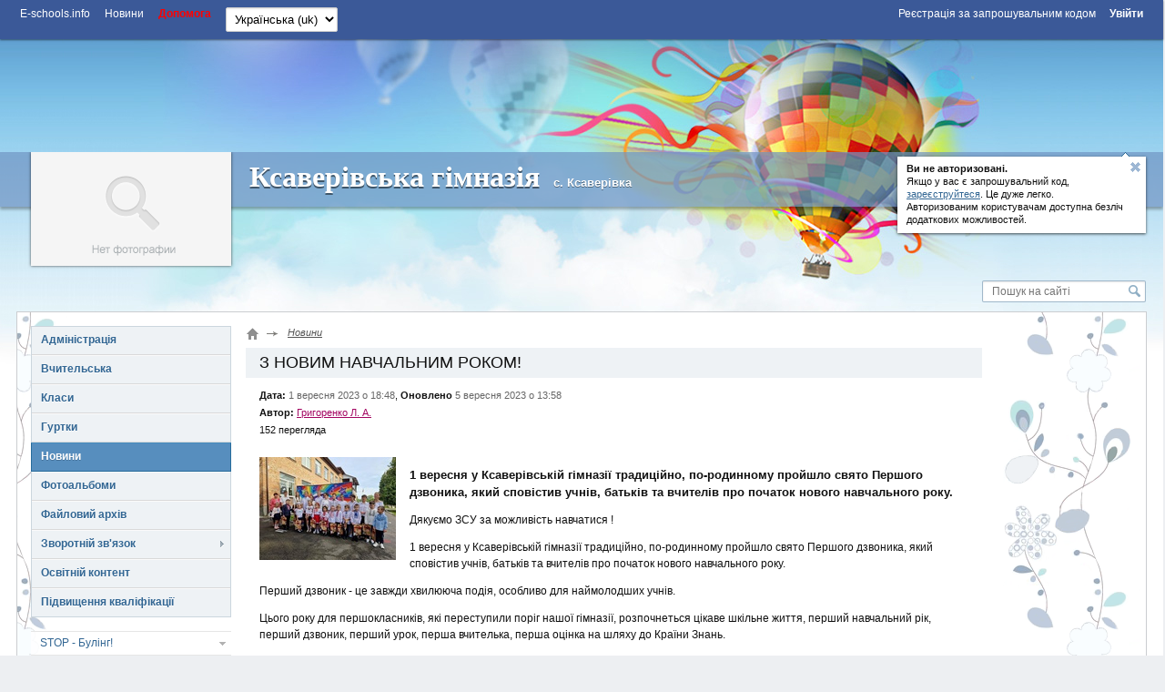

--- FILE ---
content_type: text/html; charset=utf-8
request_url: http://ksaverivkaschool59.e-schools.info/news/315490
body_size: 45530
content:




<!DOCTYPE HTML>
<!--[if lt IE 7]>      <html class="lt-ie9 lt-ie8 lt-ie7"> <![endif]-->
<!--[if IE 7]>         <html class="lt-ie9 lt-ie8"> <![endif]-->
<!--[if IE 8]>         <html class="lt-ie9"> <![endif]-->
<!--[if gt IE 8]><!--> <html> <!--<![endif]-->
    <head>
        <!-- Google adsense -->
		

            
                <script async src="https://pagead2.googlesyndication.com/pagead/js/adsbygoogle.js?client=ca-pub-8140801630386663" crossorigin="anonymous"></script>
            

            

		
        <!-- Google adsense -->

        <meta charset="utf-8">

        <title>
            З НОВИМ НАВЧАЛЬНИМ РОКОМ!. Новини
        </title>

        <meta http-equiv="X-UA-Compatible" content="IE=edge,chrome=1" />

        <meta name="viewport" content="width=device-width" />

        

        

        

        

        <link rel="icon" href="https://static.e-schools.info/favicon.ico" />
        <link href="https://static.e-schools.info/compiled/subdomain-eb72e9ede1.css" rel="stylesheet">
        <link href="https://static.e-schools.info/javascripts/fancybox/jquery.fancybox.css" rel="stylesheet" media="screen">
        <link href="https://static.e-schools.info/javascripts/jqueryui/jquery-ui.min.css" rel="stylesheet">

		

		

        <!--<script src="https://static.e-schools.info/jsxc/jsxc.bundle.js"></script>
        <link href="https://static.e-schools.info/jsxc/styles/jsxc.bundle.css" media="all" rel="stylesheet" type="text/css" />-->

        

        

        
        

        <script src="https://static.e-schools.info/compiled/subdomain-vendor-c1e18ca525.js"></script>
        <script src="https://static.e-schools.info/compiled/subdomain-app-17db6af468.js"></script>
        

        

        <meta name="google-translate-customization" content="1ea95f8deee57830-c47aee7330d88ba3-gabf14e06360e3ee1-a"/>
        <meta property="og:site_name" content="">
        <meta property="og:url" content="">
        <meta property="og:description" content="">
        
            <meta property="og:image" content="https://static.e-schools.info/images/logo-v3.png">
        
    <!--	subdomain.photo.url-->

        <style>
            .loading {
                display:    none;
                position:   fixed;
                z-index:    1000;
                top:        0;
                left:       0;
                height:     100%;
                width:      100%;
                background: rgba( 255, 255, 255, .8 ) url(https://static.e-schools.info/images/loading.gif) 50% 50% no-repeat;
            }
            #blink182 {
                -webkit-animation: blink182 3s linear infinite;
                animation: blink182 3s linear infinite;
            }
            @-webkit-keyframes blink182 {
                0% { color: rgba(34, 34, 34, 1); }
                50% { color: rgba(34, 34, 34, 0); }
                100% { color: rgba(34, 34, 34, 1); }
            }
            @keyframes blink182 {
                0% { color: rgba(34, 34, 34, 1); }
                50% { color: rgba(34, 34, 34, 0); }
                100% { color: rgba(34, 34, 34, 1); }
            }
        </style>

        <!-- Facebook Pixel Code -->
        <script>
          !function(f,b,e,v,n,t,s)
          {if(f.fbq)return;n=f.fbq=function(){n.callMethod?
          n.callMethod.apply(n,arguments):n.queue.push(arguments)};
          if(!f._fbq)f._fbq=n;n.push=n;n.loaded=!0;n.version='2.0';
          n.queue=[];t=b.createElement(e);t.async=!0;
          t.src=v;s=b.getElementsByTagName(e)[0];
          s.parentNode.insertBefore(t,s)}(window, document,'script',
          'https://connect.facebook.net/en_US/fbevents.js');
          fbq('init', '2622676901339819');
          fbq('track', 'PageView');
        </script>
        <noscript><img height="1" width="1" style="display:none"
          src="https://www.facebook.com/tr?id=2622676901339819&ev=PageView&noscript=1"
        /></noscript>
        <!-- End Facebook Pixel Code -->

        <!-- Google tag (gtag.js) -->
        <script async src="https://www.googletagmanager.com/gtag/js?id=G-7KJJ2DH0C1"></script>
        <script>
          window.dataLayer = window.dataLayer || [];
          function gtag(){dataLayer.push(arguments);}
          gtag('js', new Date());

          gtag('config', 'G-7KJJ2DH0C1');
        </script>
        <!-- End Google Tag Manager -->

        <!-- Google Tag Manager -->
        <script>(function(w,d,s,l,i){w[l]=w[l]||[];w[l].push({'gtm.start':
            new Date().getTime(),event:'gtm.js'});var f=d.getElementsByTagName(s)[0],
            j=d.createElement(s),dl=l!='dataLayer'?'&l='+l:'';j.async=true;j.src=
            'https://www.googletagmanager.com/gtm.js?id='+i+dl;f.parentNode.insertBefore(j,f);
            })(window,document,'script','dataLayer','GTM-N4TC9KPQ');
        </script>
        <!-- End Google Tag Manager -->
    </head>

	<body onresize="onBodyResize()" onload="requestController.showLetterBox(event, this)">

        <!-- Google Tag Manager (noscript) -->
        <noscript><iframe src="https://www.googletagmanager.com/ns.html?id=GTM-N4TC9KPQ"
            height="0" width="0" style="display:none;visibility:hidden"></iframe>
        </noscript>
        <!-- End Google Tag Manager (noscript) -->

		<div id="system_msg" class="fixed"></div>

<div id="layer_bg" class="fixed"></div>
<div id="layer_wrap" class="fixed scroll_fix_wrap">
	<div id="layer"></div>
</div>

<div id="box_layer_bg" class="fixed bg_dark"></div>
<div id="box_layer_wrap" class="fixed scroll_fix_wrap">
	<div id="box_layer">
		<div id="box_loader"></div>
	</div>
</div>


		<script>domStarted();</script>

		<div id="page_wrap" class="scroll_fix_wrap">
			<div>
				<div class="scroll_fix">
				<div id="page_layout" style="background: #fff url(&#39;https://static.e-schools.info/images/header-bg/img-35.jpg&#39;) no-repeat center top;">
					<div class="top_line_wrap">
						<div class="top_line">
							<div class="fl_r">
								

									<ul class="sch_top_menu">
										<li>
											<a href="https://e-schools.info/registration_">
												<span>Реєстрація за запрошувальним кодом</span>
												&nbsp;&nbsp;&nbsp;&nbsp;
											</a>

											<a href="/login_">
												<span><b>Увійти</b></span>
											</a>
										</li>
									</ul>

								
							</div>
							<div class="left_part">
								

<ul class="sch_top_menu">
	<li><a href="https://e-schools.info"><span>E-schools.info</span></a></li>
	<li><a href="https://e-schools.info/news_"><span>Новини</span></a></li>
	<!--li><a href="<?=$_HOST?>/contacts"><span>Contacts</span></a></li-->
    <li><b><a style="color: red" href="https://e-schools.info/help_"><span>Допомога</span></a></b></li>

	

	

    
</ul>

								

								

								<ul class="sch_top_menu">
									<li>
										<!-- language -->
										<form action="/i18n/setlang/" method="post"> <input type='hidden' name='csrfmiddlewaretoken' value='RTpWxvKCspxsiPA0X5ZkmGVqFk5x1Lum' />
											<input type="hidden" name="next" value="">
											<select style="font-size: small" name="language" id="" onchange="this.form.submit()">
												
												
												
													<option value="en" >
														English (en)
													</option>
												
													<option value="uk"  selected >
														Українська (uk)
													</option>
												
											</select>
										</form>
									</li>
								</ul>

							</div>
							<div style="clear: both;"></div>
						</div>
					</div>

                    <!-- Top -->
                    

                        
                            <br>
                            <div style="text-align: center;">
                                <ins class="adsbygoogle"
                                     style="display:inline-block;width:728px;height:90px;"
                                     data-ad-client="ca-pub-8140801630386663"
                                     data-ad-slot="2855767582"></ins>
                                <script>
                                     (adsbygoogle = window.adsbygoogle || []).push({});
                                </script>
                            </div>
                            <br>
                        

                        

                    

					<div class="sch_header_wrap">
						

<div class="wrap_header_pops">
    
        
            <div class="sch_header_pop about_login sch_pop">
                <div class="hint_text">
                    <a class="close" title='Звернути'></a>
                    <p><b>Ви не авторизовані. </b><br/> Якщо у вас є запрошувальний код,<br/>
                        <a href="https://e-schools.info/registration_">зареєструйтеся</a>. Це дуже легко.<br/>Авторизованим користувачам доступна безліч<br/>додаткових можливостей.
                    </p>
                </div>
                <div class="hint_lnk_wrap">
                    <a class="hint_lnk dashed-lnk">Показати підказку</a>
                </div>
                <span class="top_str"></span>
            </div><!-- .sch_header_pop -->
		
	
</div>

<script>
	if($.cookie('slc_cookie') && $.cookie('slc_cookie').indexOf('{headerPopupsIsClosed}') > -1){
		$('.wrap_header_pops').addClass('small');
	}
</script>


						


<div id="header" class="type0 blue_line" style="">
	
	<div class="sch_name_wrap">
		<div class="sch_name">
			<span class="name"><a href="/">Ксаверівська гімназія</a></span>
			
				<span class="city">с. Ксаверівка</span>
			
			<div class="sch_slogan">
				
			</div>
		</div>
	</div>

	<div class="sch_logo_wrap">
		<div class="fix_part">
			<div class="sch_logo">
				<a href="/" class="logo">
					
                        
					
				</a>

                
				    
                        
                        <a class="plus" rel="logo-photos" href="/photo/589444" title='Збільшити: Ксаверівська гімназія'>
                            <span></span>
                        </a>
                        
                        
                            <a rel="logo-photos" href="/photo/589409"></a>
                        
				    
                
			</div>
		</div>
	</div>
</div>
					</div>

					<div class="main_grid_wrap">
					
						


<div class="header_search">
	<form id="google-search-form" method="get" action="/search">
        <input type='hidden' name='csrfmiddlewaretoken' value='RTpWxvKCspxsiPA0X5ZkmGVqFk5x1Lum' />
        
            <input class="text" type="text" name="q" value="" placeholder='Пошук на сайті'/>
        
		<input class="btn" type="submit" value=""/>
	</form>
</div>

						<div class="main_grid bg_type3" >

							<div class="main_grid_left_column">
								<!-- menu -->
								


<ul class="sch_menu_box">
    


		
		    


			<li class="f1 closed">

				<div class="d1">
					<a href="/administration">
						Адміністрація
					</a>
					<i></i>

                    
				</div>
                

			</li>

		    
		
    


		
		    


			<li class="f1 closed">

				<div class="d1">
					<a href="/teachers">
						Вчительська
					</a>
					<i></i>

                    
				</div>
                

			</li>

		    
		
    


		
		    


			<li class="f1 closed">

				<div class="d1">
					<a href="/classes">
						Класи
					</a>
					<i></i>

                    
				</div>
                

			</li>

		    
		
    


		
		    


			<li class="f1 closed">

				<div class="d1">
					<a href="/clubs">
						Гуртки
					</a>
					<i></i>

                    
				</div>
                

			</li>

		    
		
    


		
		    


			<li class="f1 act">

				<div class="d1">
					<a href="/news">
						Новини
					</a>
					<i></i>

                    
				</div>
                

			</li>

		    
		
    


		
		    


			<li class="f1 closed">

				<div class="d1">
					<a href="/photoalbums">
						Фотоальбоми
					</a>
					<i></i>

                    
				</div>
                

			</li>

		    
		
    


		
		    


			<li class="f1 closed">

				<div class="d1">
					<a href="/library">
						Файловий архів
					</a>
					<i></i>

                    
				</div>
                

			</li>

		    
		
    


		
		    
		
    


		
		    


			<li class="f1 closed">

				<div class="d1">
					<a href="/feedback">
						Зворотній зв&#39;язок
					</a>
					<i></i>

                    
				</div>
                
					<ul>
						
						<li class="">
							<a href="/guestbook">Гостьова книга</a>
                            
						</li>
						


                        
					</ul>
				

			</li>

		    
		
    


		
		    


			<li class="f1 closed">

				<div class="d1">
					<a href="/help_/108/view">
						Освітній контент
					</a>
					<i></i>

                    
				</div>
                

			</li>

		    
		
    


		
		    


			<li class="f1 closed">

				<div class="d1">
					<a href="/help_/106/view">
						Підвищення кваліфікації
					</a>
					<i></i>

                    
				</div>
                

			</li>

		    
		
    
	
</ul>

								

<ul class="sch_menu_box2">
    
		

			<li data-alias="stop-bulng" class="f1 closed">
				<div class="d1">
                    <a href="/pages/stop-bulng">STOP - Булінг!</a>
                    <i></i>
                </div>
				
					<ul>
					
						
                            <li data-alias="protidja-bulngu">
                                <a href="/pages/protidja-bulngu">Протидія БУЛІНГУ</a>
                            </li>
						
					
						
                            <li data-alias="normativn-dokumenti">
                                <a href="/pages/normativn-dokumenti">Нормативні документи</a>
                            </li>
						
					
					</ul>
				
			</li>

		
    
		

			<li data-alias="pro-nas" class="f1 closed">
				<div class="d1">
                    <a href="/pages/pro-nas">Про нас</a>
                    <i></i>
                </div>
				
			</li>

		
    
		

			<li data-alias="regym-roboty" class="f1 closed">
				<div class="d1">
                    <a href="/pages/regym-roboty">Режим роботи</a>
                    <i></i>
                </div>
				
			</li>

		
    
		

			<li data-alias="metodichna-robota" class="f1 closed">
				<div class="d1">
                    <a href="/pages/metodichna-robota">Методична Робота</a>
                    <i></i>
                </div>
				
			</li>

		
    
		

			<li data-alias="vihovna-robota" class="f1 closed">
				<div class="d1">
                    <a href="/pages/vihovna-robota">Виховна робота</a>
                    <i></i>
                </div>
				
			</li>

		
    
		

			<li data-alias="uchnvske-samovrjaduvannja" class="f1 closed">
				<div class="d1">
                    <a href="/pages/uchnvske-samovrjaduvannja">Учнівське самоврядування</a>
                    <i></i>
                </div>
				
			</li>

		
    
		

			<li data-alias="zno" class="f1 closed">
				<div class="d1">
                    <a href="/pages/zno">ЗНО-2022</a>
                    <i></i>
                </div>
				
			</li>

		
    
		

			<li data-alias="uchnjam" class="f1 closed">
				<div class="d1">
                    <a href="/pages/uchnjam">Учням</a>
                    <i></i>
                </div>
				
			</li>

		
    
		

			<li data-alias="batkam" class="f1 closed">
				<div class="d1">
                    <a href="/pages/batkam">Батькам</a>
                    <i></i>
                </div>
				
			</li>

		
    
		

			<li data-alias="bbloteka" class="f1 closed">
				<div class="d1">
                    <a href="/pages/bbloteka">Бібліотека</a>
                    <i></i>
                </div>
				
			</li>

		
    
		

			<li data-alias="vakans" class="f1 closed">
				<div class="d1">
                    <a href="/pages/vakans">Вакансії</a>
                    <i></i>
                </div>
				
			</li>

		
    
		

			<li data-alias="prozorst" class="f1 closed">
				<div class="d1">
                    <a href="/pages/prozorst">Прозорість</a>
                    <i></i>
                </div>
				
					<ul>
					
						
                            <li data-alias="rekomendats-mon-ukrani">
                                <a href="/pages/rekomendats-mon-ukrani">Рекомендації МОН України</a>
                            </li>
						
					
						
                            <li data-alias="mova-osvtnogo-protsesu">
                                <a href="/pages/mova-osvtnogo-protsesu">Мова освітнього процесу</a>
                            </li>
						
					
						
                            <li data-alias="baza-normativnih-dokumentv">
                                <a href="/pages/baza-normativnih-dokumentv">База нормативних документів</a>
                            </li>
						
					
					</ul>
				
			</li>

		
    
		

			<li data-alias="korisn-posilannja" class="f1 closed">
				<div class="d1">
                    <a href="/pages/korisn-posilannja">Корисні посилання</a>
                    <i></i>
                </div>
				
			</li>

		
    
</ul>
								
								<!-- // menu -->
								

                                <!-- Left sidebar -->
                                

                                    
                                        <ins class="adsbygoogle"
                                             style="display:block"
                                             data-ad-client="ca-pub-8140801630386663"
                                             data-ad-slot="4615571817"
                                             data-ad-format="auto"
                                             data-full-width-responsive="true"></ins>
                                        <script>
                                             (adsbygoogle = window.adsbygoogle || []).push({});
                                        </script>
                                        <br>
                                    

                                    

                                

                                

								<!-- news -->

								
									



<div class="slc_box open green slc_news" cookie="slcNews">
	<div class="slc_title">
		<b>Новини проекту</b>
		<span class="slc_arrow"></span>
	</div>
	<div class="slc_for_hide">
		
		<div class="slc_news_item">
			<div class="text">Новий навчальний рік!</div>
			<div class="pp"><a href="https://e-schools.info/news_/649/view">Детальніше тут</a></div>
<!--			<div class="pp"><a href="/news_/649/view">Детальніше тут</a></div>-->
		</div>
		
		<div class="slc_news_item">
			<div class="text">Спільноті адміністраторів сайтів шкіл та ліцеїв!</div>
			<div class="pp"><a href="https://e-schools.info/news_/561/view">Детальніше тут</a></div>
<!--			<div class="pp"><a href="/news_/561/view">Детальніше тут</a></div>-->
		</div>
		
		<div class="slc_news_item">
			<div class="text">Новий навчальний рік!</div>
			<div class="pp"><a href="https://e-schools.info/news_/495/view">Детальніше тут</a></div>
<!--			<div class="pp"><a href="/news_/495/view">Детальніше тут</a></div>-->
		</div>
		
		<div class="slc_news_item">
			<div class="text">Найзахопливіші детективи для підлітка</div>
			<div class="pp"><a href="https://e-schools.info/news_/323/view">Детальніше тут</a></div>
<!--			<div class="pp"><a href="/news_/323/view">Детальніше тут</a></div>-->
		</div>
		
		<div class="slc_news_item">
			<div class="text">Wizeclub Education: курси додаткової освіти в Україні</div>
			<div class="pp"><a href="https://e-schools.info/news_/322/view">Детальніше тут</a></div>
<!--			<div class="pp"><a href="/news_/322/view">Детальніше тут</a></div>-->
		</div>
		
		<div class="slc_news_item">
			<div class="text">Що робити, якщо болить поперек</div>
			<div class="pp"><a href="https://e-schools.info/news_/321/view">Детальніше тут</a></div>
<!--			<div class="pp"><a href="/news_/321/view">Детальніше тут</a></div>-->
		</div>
		
		<div class="slc_news_item">
			<div class="text">Онлайн академія Mate academy – від мрії потрапити в IT до першої роботи</div>
			<div class="pp"><a href="https://e-schools.info/news_/320/view">Детальніше тут</a></div>
<!--			<div class="pp"><a href="/news_/320/view">Детальніше тут</a></div>-->
		</div>
		
		<div class="slc_news_item">
			<div class="text">Мобільні додатки для підтримки організації навчання та співпраці в освітньому процесі</div>
			<div class="pp"><a href="https://e-schools.info/news_/319/view">Детальніше тут</a></div>
<!--			<div class="pp"><a href="/news_/319/view">Детальніше тут</a></div>-->
		</div>
		
		<div class="slc_news_item">
			<div class="text">Школа англійської для дітей: важливість навчання та як вибрати кращу школу</div>
			<div class="pp"><a href="https://e-schools.info/news_/318/view">Детальніше тут</a></div>
<!--			<div class="pp"><a href="/news_/318/view">Детальніше тут</a></div>-->
		</div>
		
		<div class="slc_news_item">
			<div class="text">Хто такий Зевс?</div>
			<div class="pp"><a href="https://e-schools.info/news_/317/view">Детальніше тут</a></div>
<!--			<div class="pp"><a href="/news_/317/view">Детальніше тут</a></div>-->
		</div>
		
		<div class="slc_news_item">
			<div class="text">Вивчаємо англійську за допомогою читання</div>
			<div class="pp"><a href="https://e-schools.info/news_/316/view">Детальніше тут</a></div>
<!--			<div class="pp"><a href="/news_/316/view">Детальніше тут</a></div>-->
		</div>
		
		<div class="slc_news_item">
			<div class="text">Благодійність та соціальна відповідальність бізнесу</div>
			<div class="pp"><a href="https://e-schools.info/news_/315/view">Детальніше тут</a></div>
<!--			<div class="pp"><a href="/news_/315/view">Детальніше тут</a></div>-->
		</div>
		
		<div class="slc_news_item">
			<div class="text">Як обрати надувний басейн?</div>
			<div class="pp"><a href="https://e-schools.info/news_/314/view">Детальніше тут</a></div>
<!--			<div class="pp"><a href="/news_/314/view">Детальніше тут</a></div>-->
		</div>
		
		<div class="slc_news_item">
			<div class="text">Як створити і розкрутити групу у Фейсбуці без блокування</div>
			<div class="pp"><a href="https://e-schools.info/news_/313/view">Детальніше тут</a></div>
<!--			<div class="pp"><a href="/news_/313/view">Детальніше тут</a></div>-->
		</div>
		
		<div class="slc_news_item">
			<div class="text">Практичні рекомендації по вибору школи англійської мови</div>
			<div class="pp"><a href="https://e-schools.info/news_/312/view">Детальніше тут</a></div>
<!--			<div class="pp"><a href="/news_/312/view">Детальніше тут</a></div>-->
		</div>
		
		<div class="slc_news_item">
			<div class="text">Options for checking articles and other texts for uniqueness</div>
			<div class="pp"><a href="https://e-schools.info/news_/308/view">Детальніше тут</a></div>
<!--			<div class="pp"><a href="/news_/308/view">Детальніше тут</a></div>-->
		</div>
		
		<div class="slc_news_item">
			<div class="text">Різниця між Lightning та USB Type-C: одна з відмінностей iPhone</div>
			<div class="pp"><a href="https://e-schools.info/news_/307/view">Детальніше тут</a></div>
<!--			<div class="pp"><a href="/news_/307/view">Детальніше тут</a></div>-->
		</div>
		
		<div class="slc_news_item">
			<div class="text">Столична Ювелірна Фабрика</div>
			<div class="pp"><a href="https://e-schools.info/news_/303/view">Детальніше тут</a></div>
<!--			<div class="pp"><a href="/news_/303/view">Детальніше тут</a></div>-->
		</div>
		
		<div class="slc_news_item">
			<div class="text">Відеоспостереження у школі: як захистити своїх дітей?</div>
			<div class="pp"><a href="https://e-schools.info/news_/301/view">Детальніше тут</a></div>
<!--			<div class="pp"><a href="/news_/301/view">Детальніше тут</a></div>-->
		</div>
		
		<div class="slc_news_item">
			<div class="text">Чим привабливий новий Айфон 14?</div>
			<div class="pp"><a href="https://e-schools.info/news_/298/view">Детальніше тут</a></div>
<!--			<div class="pp"><a href="/news_/298/view">Детальніше тут</a></div>-->
		</div>
		
		<div class="slc_news_item">
			<div class="text">Розширений пакет за акційною ціною!</div>
			<div class="pp"><a href="https://e-schools.info/news_/296/view">Детальніше тут</a></div>
<!--			<div class="pp"><a href="/news_/296/view">Детальніше тут</a></div>-->
		</div>
		
		<div class="slc_news_item">
			<div class="text">iPhone 11 128 GB White</div>
			<div class="pp"><a href="https://e-schools.info/news_/295/view">Детальніше тут</a></div>
<!--			<div class="pp"><a href="/news_/295/view">Детальніше тут</a></div>-->
		</div>
		
		<div class="slc_news_item">
			<div class="text">Програмування мовою Java для дітей — як батьки можуть допомогти в навчанні</div>
			<div class="pp"><a href="https://e-schools.info/news_/294/view">Детальніше тут</a></div>
<!--			<div class="pp"><a href="/news_/294/view">Детальніше тут</a></div>-->
		</div>
		
		<div class="slc_news_item">
			<div class="text">Нюанси пошуку репетитора з англійської мови</div>
			<div class="pp"><a href="https://e-schools.info/news_/293/view">Детальніше тут</a></div>
<!--			<div class="pp"><a href="/news_/293/view">Детальніше тут</a></div>-->
		</div>
		
		<div class="slc_news_item">
			<div class="text">Плюси та мінуси вивчення англійської по Скайпу</div>
			<div class="pp"><a href="https://e-schools.info/news_/292/view">Детальніше тут</a></div>
<!--			<div class="pp"><a href="/news_/292/view">Детальніше тут</a></div>-->
		</div>
		
		<div class="slc_news_item">
			<div class="text">Роздруківка журналів</div>
			<div class="pp"><a href="https://e-schools.info/news_/291/view">Детальніше тут</a></div>
<!--			<div class="pp"><a href="/news_/291/view">Детальніше тут</a></div>-->
		</div>
		
		<div class="slc_news_item">
			<div class="text">Either work or music: 5 myths about musicians and work</div>
			<div class="pp"><a href="https://e-schools.info/news_/290/view">Детальніше тут</a></div>
<!--			<div class="pp"><a href="/news_/290/view">Детальніше тут</a></div>-->
		</div>
		
		<div class="slc_news_item">
			<div class="text">На лижі за кордон. Зимові тури в Закопане</div>
			<div class="pp"><a href="https://e-schools.info/news_/289/view">Детальніше тут</a></div>
<!--			<div class="pp"><a href="/news_/289/view">Детальніше тут</a></div>-->
		</div>
		
		<div class="slc_news_item">
			<div class="text">Яку перевагу мають онлайн дошки оголошень?</div>
			<div class="pp"><a href="https://e-schools.info/news_/287/view">Детальніше тут</a></div>
<!--			<div class="pp"><a href="/news_/287/view">Детальніше тут</a></div>-->
		</div>
		
		<div class="slc_news_item">
			<div class="text">Огляд смартфону Самсунг А53: що пропонує південнокорейський субфлагман</div>
			<div class="pp"><a href="https://e-schools.info/news_/286/view">Детальніше тут</a></div>
<!--			<div class="pp"><a href="/news_/286/view">Детальніше тут</a></div>-->
		</div>
		
		<div class="slc_news_item">
			<div class="text">БЕЗПЕКА В ІНТЕРНЕТІ</div>
			<div class="pp"><a href="https://e-schools.info/news_/284/view">Детальніше тут</a></div>
<!--			<div class="pp"><a href="/news_/284/view">Детальніше тут</a></div>-->
		</div>
		
		<div class="slc_news_item">
			<div class="text">Вітаємо з Днем Вчителя!</div>
			<div class="pp"><a href="https://e-schools.info/news_/283/view">Детальніше тут</a></div>
<!--			<div class="pp"><a href="/news_/283/view">Детальніше тут</a></div>-->
		</div>
		
		<div class="slc_news_item">
			<div class="text">Портал E-schools відновлює роботу</div>
			<div class="pp"><a href="https://e-schools.info/news_/281/view">Детальніше тут</a></div>
<!--			<div class="pp"><a href="/news_/281/view">Детальніше тут</a></div>-->
		</div>
		
		<div class="slc_news_item">
			<div class="text">Канікули 2022</div>
			<div class="pp"><a href="https://e-schools.info/news_/280/view">Детальніше тут</a></div>
<!--			<div class="pp"><a href="/news_/280/view">Детальніше тут</a></div>-->
		</div>
		
		<div class="slc_news_item">
			<div class="text">Підписано меморандум з Мінцифрою!</div>
			<div class="pp"><a href="https://e-schools.info/news_/260/view">Детальніше тут</a></div>
<!--			<div class="pp"><a href="/news_/260/view">Детальніше тут</a></div>-->
		</div>
		
	</div>
</div>

								

								<!-- // news -->

								<!-- polls -->
								
									
										


<div class="slc_box open" cookie="slcPoll3498" style="overflow: hidden;">
    <div class="slc_title">
        <b>Голосування</b>
        <span class="slc_arrow"></span>
    </div>

    <div class="slc_for_hide">
        <div class="vote_box" id="vote_box_3498">
            <div class="vote_question" poll_id="3498">
                Як Вам новий сайт?
            </div>

            
                
                <form id="vote_form_3498" class="vote_form" action="/polls/vote/3498" method="post">
                    <input type='hidden' name='csrfmiddlewaretoken' value='RTpWxvKCspxsiPA0X5ZkmGVqFk5x1Lum' />

                    
                        <div class="variant">
                            <label>
                                <input name="option_id" type="radio" value="7765" checked="checked" />
                                Подобається
                            </label>
                        </div>
                    
                        <div class="variant">
                            <label>
                                <input name="option_id" type="radio" value="7766"  />
                                Не подобається
                            </label>
                        </div>
                    
                        <div class="variant">
                            <label>
                                <input name="option_id" type="radio" value="7773"  />
                                Складно відповісти
                            </label>
                        </div>
                    
                        <div class="variant">
                            <label>
                                <input name="option_id" type="radio" value="7774"  />
                                Потребує доопрацювання
                            </label>
                        </div>
                    

                    <div class="button_container">
                        <div class="button_wrap">
                            <input class="button_gray" type="submit" value='Голосувати' />
                        </div>

                        <span class="total" id="vote_total_3498">
                            
                                
                                Всього <b>3</b> <i>людини</i>
                            
                        </span>
                    </div><!-- .button_container -->
                </form>

                <div class="vote_result" id="vote_result_3498" style="display: none;">
                    
                </div><!-- .vote_result -->
            
        </div><!-- .vote_box -->
    </div><!-- .slc_for_hide -->
</div><!-- .slc_box -->

<script>
(function(){
    var poll_id = "3498";

    var params = {
        container: 'vote_box_' +  poll_id,
        form: 'vote_form_' + poll_id,
        result_container: 'vote_result_' + poll_id,
        total_container: 'vote_total_' + poll_id
    }

    var poll = new Poll(params);
}());
</script>
									
									
								
								<!-- // polls -->

							</div><!--.main_grid_left_column-->
       
							<div class="main_grid_center_column clearfix">
        
								<div class="main_grid_content">
         
									<span>
										

									</span>

									
    <div class="grid_st clearfix">
        
            <div class="grid_st_r">
                
    <div class="menu_func">
        
    </div>

    



<div id="right-banners-container">

    <!-- Right sidebar -->
    

        

            <ins class="adsbygoogle"
                 style="display:inline-block;width:150px;height:500px"
                 data-ad-client="ca-pub-8140801630386663"
                 data-ad-slot="8758588730"></ins>
            <script>
                 (adsbygoogle = window.adsbygoogle || []).push({});
            </script>
        

        

    

    <!--<div style="text-align: center; margin: 0 0 15px;">
        <a href="https://msmstudy.ua/?utm_source=refferal&utm_medium=cpm&utm_campaign=e-schools" target="_blank">
            <img height="500" width="150" src="https://content.e-schools.info/files/library/image_2024_11_07T08_28_05_427Z.PNG">
        </a>
    </div>-->

    <!--<div style="text-align: center; margin: 0 0 15px;">
        <a href="https://fcmsm.eu/?utm_source=refferal&utm_medium=cpm&utm_campaign=e-schools" target="_blank">
            <img height="500" width="150" src="https://content.e-schools.info/files/library/image_2024_11_07T08_28_21_854Z.PNG">
        </a>
    </div>-->

    <!-- /22908122590,22876693712/e-schools.info/right -->
    

    
</div>



            </div><!--.grid_st_r-->
        
        <div class="grid_st_c">
            
                <ul class="kroshki">
                    <li><a class="main" title="Главная страница" href="/"></a><i></i></li>
                    
    
        <li><a href='/news'>Новини</a></li>
    

                </ul>
            
            
	<div class="title_box">
		


		<h1>З НОВИМ НАВЧАЛЬНИМ РОКОМ!</h1>
	</div>

	<div class="sbp">
		<div class="line_info">
			

<b>Дата:</b> <span>1 вересня 2023 о 18:48</span>, <b>Оновлено</b> <span>5 вересня 2023 о 13:58</span>
		</div>

		
			<div class="line_info">
				<b>Автор:</b>
				<span><a class="user_type_4" href="/director/550118">Григоренко Л. А.</a></span>
			</div>
		

		<div class="line_info">
            
            152 перегляда
		</div>
	</div>

	<div class="sbp">
		<div class="news_box ast_box">
			
			<div class="news_box_lc">
				


    
        
            <a class="profile-photo" rel="object-photos" href="/photo/1683271" title="">
               
                    <img src="https://content.e-schools.info/cache/a4/89/a489502fd2955eff35f1297a64775219.jpg">
               
            </a>
        

        
    

			</div>
			
			<div class="news_box_short"><p>1 вересня у Ксаверівській гімназії традиційно, по-родинному пройшло свято Першого дзвоника, який сповістив учнів, батьків та вчителів про початок нового навчального року.</p></div>
			<div class="news_box_text"><p>Дякуємо ЗСУ за можливість навчатися !</p>

<p>1 вересня у Ксаверівській гімназії традиційно, по-родинному пройшло свято Першого дзвоника, який сповістив учнів, батьків та вчителів про початок нового навчального року.</p>

<p>Перший дзвоник - це завжди хвилююча подія, особливо для наймолодших учнів.</p>

<p>Цього року для першокласників, які переступили поріг нашої гімназії, розпочнеться цікаве шкільне життя, перший навчальний рік, перший дзвоник, перший урок, перша вчителька, перша оцінка на шляху до Країни Знань.</p>

<p>Сьогодні ми долучилися до акції &quot;Не купуй квіти - донать на ЗСУ&quot; та зібрали 4600 гривень,які передамо безпосередньо нашим воїнам.</p>

<p>Слава Україні!Героям слава!</p>

<p><img alt="" src="https://content.e-schools.info/ksaverivkaschool59/photos/371460873_2274469949610578_9037962307967043367_n.jpg" style="width: 120px; height: 160px;" /><img alt="" src="https://content.e-schools.info/ksaverivkaschool59/photos/371881799_2274469996277240_4629410241847350294_n.jpg" style="width: 160px; height: 120px;" /><img alt="" src="https://content.e-schools.info/ksaverivkaschool59/photos/374251480_2274469766277263_2695860111021212226_n.jpg" style="width: 160px; height: 120px;" /></p></div>
		</div>

		
			<div id="fb-root"></div>
<script>(function(d, s, id) {
  var js, fjs = d.getElementsByTagName(s)[0];
  if (d.getElementById(id)) return;
  js = d.createElement(s); js.id = id;
  js.src = "//connect.facebook.net/uk_UA/sdk.js#xfbml=1&version=v2.9";
  fjs.parentNode.insertBefore(js, fjs);
}(document, 'script', 'facebook-jssdk'));</script>

<div class="fb-like"
     data-href="http://ksaverivkaschool59.e-schools.info/news/315490"
     data-layout="standard"
     data-action="like"
     data-size="small"
     data-show-faces="false"
     data-share="false">
</div>

		
	</div>

	<div class="sbp_bb">
        
            <b><a href="/news">Всі новини</a></b>
        
	</div>

    

<a name="comments"></a>
<div class="comments_container">
	<div class="title_blue">Коментарі:</div>

	<div class="user_messages_list" id="comments_list_News_315490">
		
	</div>

	<!-- commenting form for NON-authorised user -->
	
		<div class="comments_unavailable">
            Залишати коментарі можуть тільки <b>авторизовані</b> відвідувачі.
		</div>
	

	<!-- commenting form for authorised user -->
	
</div><!-- .comments_container -->

<script>
(function(){
	var model = "News",
		object_id = "315490";

	var params = {
		container_list: 'comments_list_' + model + '_' + object_id,
		form: 'comments_post_form_' + model + '_' + object_id,
		type: 'comments',
		url_last: '/comments/last/c/' + model + '/' + object_id,
		url_all: '/comments/all/c/' + model + '/' + object_id
	};

	var comments = new Comments(params);
	comments.loadLast();
}());
</script>

        </div>
    </div>

								</div><!-- .main_grid_content -->
							</div><!--.main_grid_center_column-->
							<div class="clear"></div>
						</div><!--.wrap_sch_content-->

						
					
						



<div id="footer">
	<div class="cont_part">
		<div class="line-1">
			<div class="info">
				<p class="tel">
					Підтримка користувачів порталу <a href="https://e-schools.info/" target="_blank">e-schools.info</a>
				</p>
				<p>
					<span class="icon-envelope"></span>
					<a href="mailto:support@e-schools.info">support@e-schools.info</a>

				</p>
				<p>
					<a href="#converse/chat?jid=10@jabber.e-schools.info">
						<span class="icon-comment"></span><u>Написати повідомлення у чат</u>
					</a>
				</p>
			</div>
			<div class="madein" style="width: 20%">
				&copy; 2016 - 2026
			    e-school
				<ul>
                    
                        <li><a href="https://e-schools.info/e-service" target="_blank">Електронні шоденники e-schools.info</a></li>
                        <li><a href="https://e-schools.info/sites" target="_blank">Створити шкільний сайт з нуля</a></li>
                    
				</ul>
			</div>
			<div class="footer-menu">
				<ul style="display: flex; gap: 10px;">
                    <li><a href="/">Головна сторінка</a></li>
					<li class="sep"></li>
					<li><a href="/feedback">Зворотній зв'язок</a></li>
					<li class="sep"></li>
					<li><a href="/news">Новини</a></li>
					<li class="sep"></li>
					<li><a href="/sitemap">Мапа сайту</a></li>
					<li class="sep"></li>
					<li><a href="/advertising">Ваша реклама</a></li>
                    <li class="sep"></li>
                    <li><a href="/politika-konfidencijnosti">Політика конфіденційності</a></li>
					
				</ul>
			</div>
		</div>
	</div>
</div><!--#footer-->
					</div>
			</div>
		</div>

		<div class="overlay"></div>
		



<script>
	(function(){
		$('.popup-result .close').click(function(){
			$('.popup-result').hide();
		});

	    var timeout = 8000;
		setTimeout(function(){
			$('.popup-result').fadeOut(1500);
		}, timeout);
	}());
</script>

		<script>

			let requestController = {
				showLetterBox: function(e, link) {
					let url;
					/*if ('False' === 'True' &&
						'' === 'False') {
						if (Math.floor((Math.random() * 5) + 1) === 2) {
							url = '/personal_data_modal';
							let box = showBox(url, {}, {
								title: ' ',
								width: 900,
								hideButtons: false
							}, e);
							if (box) cancelEvent(e);
							return !box
						}
					}*/
				}
			}

			$("[href*='/']").click(function () {
				let path = $(this).attr('href')

				document.addEventListener('click', function (e) {
					if (e.ctrlKey) {
						$("#load_id").removeClass("loading")
					}
				})

				if (!$('#load_id').hasClass('loading')) {
					$('#load_id').addClass('loading')
				}

				if (path.match(/photoalbum.*/)) {
					$('.loading').css('display', 'block')
					return
				} else if (path.match(/library$/)) {
					$('.loading').css('display', 'block')
					return
				} else if (path.match(/library\/category\/\d+$/)) {
					$('.loading').css('display', 'block')
					return
				} else if (path.match(/library\/categories\/add.*/)) {
					$('.loading').css('display', 'block')
					return
				} else if (path.match(/library\/category\/\d+\/files\/add$/)) {
					$('.loading').css('display', 'block')
					return
				} else if (path.match(/library\/category\/\d+\/edit$/)) {
					$('.loading').css('display', 'block')
					return
				} else if (path.match(/library\/category\/\d+\/delete$/)) {
					return
				} else if (path.match(/library\/.*/)) {
					return
				} else if (path.indexOf('photo') !== -1) {
					return
				} else if (path.indexOf('attach') !== -1) {
					return
				} else if (path.indexOf('more') !== -1) {
					return
				} else if (path.indexOf('delete') !== -1) {
					return
				} else if (path.indexOf('build-data') !== -1) {
					return
				} else if (path.indexOf('download-excel') !== -1) {
					return
				} else if (path.indexOf('converse') !== -1) {
					return
				} else if (path.indexOf('e-info') !== -1) {
					return
				} else if (path.indexOf('history') !== -1) {
					return
				}
				else if (path.indexOf('news_') !== -1) {
					return
				} else {
					$('.loading').css('display', 'block')
				}
			})

			

			

			// let jsxc = new JSXC();
			// let url = 'https://jabber.e-schools.info:52280/bosh';
			// let jid = 'None' + '@' + 'jabber.e-schools.info';
			// let password = '';
			// jsxc.start(url, jid , password);

			domReady();

		</script>

	</body>
</html>


--- FILE ---
content_type: text/html; charset=utf-8
request_url: https://www.google.com/recaptcha/api2/aframe
body_size: 264
content:
<!DOCTYPE HTML><html><head><meta http-equiv="content-type" content="text/html; charset=UTF-8"></head><body><script nonce="c4vczlP8ravRnv8KB9-dRA">/** Anti-fraud and anti-abuse applications only. See google.com/recaptcha */ try{var clients={'sodar':'https://pagead2.googlesyndication.com/pagead/sodar?'};window.addEventListener("message",function(a){try{if(a.source===window.parent){var b=JSON.parse(a.data);var c=clients[b['id']];if(c){var d=document.createElement('img');d.src=c+b['params']+'&rc='+(localStorage.getItem("rc::a")?sessionStorage.getItem("rc::b"):"");window.document.body.appendChild(d);sessionStorage.setItem("rc::e",parseInt(sessionStorage.getItem("rc::e")||0)+1);localStorage.setItem("rc::h",'1768935176082');}}}catch(b){}});window.parent.postMessage("_grecaptcha_ready", "*");}catch(b){}</script></body></html>

--- FILE ---
content_type: application/javascript
request_url: https://static.e-schools.info/compiled/subdomain-app-17db6af468.js
body_size: 145623
content:
function genFx(t,e){var i={};return FN.each(Fx.Attrs.concat.apply([],Fx.Attrs.slice(0,e)),function(){i[this]=t}),i}function getRGB(t){var e;return t&&FN.isArray(t)&&3==t.length?t:(e=/rgb\(\s*([0-9]{1,3})\s*,\s*([0-9]{1,3})\s*,\s*([0-9]{1,3})\s*\)\s*/.exec(t))?[parseInt(e[1]),parseInt(e[2]),parseInt(e[3])]:(e=/rgb\(\s*([0-9]+(?:\.[0-9]+)?)\%\s*,\s*([0-9]+(?:\.[0-9]+)?)\%\s*,\s*([0-9]+(?:\.[0-9]+)?)\%\s*\)/.exec(t))?[2.55*parseFloat(e[1]),2.55*parseFloat(e[2]),2.55*parseFloat(e[3])]:(e=/#([a-fA-F0-9]{2})([a-fA-F0-9]{2})([a-fA-F0-9]{2})/.exec(t))?[parseInt(e[1],16),parseInt(e[2],16),parseInt(e[3],16)]:(e=/#([a-fA-F0-9])([a-fA-F0-9])([a-fA-F0-9])/.exec(t))?[parseInt(e[1]+e[1],16),parseInt(e[2]+e[2],16),parseInt(e[3]+e[3],16)]:void 0}function getColor(t,e){var i;do{if(i=FN.getStyle(t,e),i.indexOf("rgba")||(i=""),""!=i&&"transparent"!=i||"body"==t.nodeName.toLowerCase())break;e="backgroundColor"}while(t=t.parentNode);return getRGB(i)}function scrollToY(t,e,i,n){}function scrollToTop(t){return scrollToY(0,t)}function scrollGetY(){return window.pageYOffset||scrollNode.scrollTop||document.documentElement.scrollTop}function addEvent(t,e,i){if(t=FN.ge(t),t&&3!==t.nodeType&&8!==t.nodeType){i.$$guid||(i.$$guid=addEvent.guid++),t.events||(t.events={});var n;FN.each(e.split(/\s+/),function(e,o){var s=o.split(".")[1]||i.$$guid;o=o.split(".")[0],n=t.events[o],n||(n=t.events[o]={},t["on"+o]&&(n[0]=t["on"+o])),n[s]=i,t["on"+o]=handleEvent.bind(t)})}}function removeEvent(t,e){if(t=FN.ge(t)){var i=e.split(".")[1];e=e.split(".")[0],t.events&&t.events[e]&&(i?delete t.events[e][i]:(delete t.events[e],t["on"+e]=function(){}))}}function handleEvent(t){var e=!0;t=t||fixEvent(window.event);var i=this.events[t.type];for(var n in i)this.$$handleEvent=i[n],this.$$handleEvent(t)===!1&&(e=!1);return e}function fixEvent(t){return t.preventDefault=function(){return this.returnValue=!1},t.stopPropagation=function(){return this.cancelBubble=!1},t}function cancelEvent(t){if(t=t||window.event,!t)return!1;for(;t.originalEvent;)t=t.originalEvent;return t.preventDefault&&t.preventDefault(),t.stopPropagation&&t.stopPropagation(),t.cancelBubble=!0,t.returnValue=!1,!1}function checkEvent(t){return(t=t||window.event)&&("click"===t.type||"mousedown"===t.type||"mouseup"===t.type)&&(t.which>1||t.button>1||t.ctrlKey||t.shiftKey||BROWSER.mac&&t.metaKey)}function addDocumentOutsideClick(t,e,i){addEvent(document,"click",function(n){n=n||window.event;var o=n.target||n.srcElement;isInsideByAttr(o,t,e)||i()})}function isInsideByAttr(t,e,i){return!!FN.hasAttr(t,e,i)||!!t.parentNode&&isInsideByAttr(t.parentNode,e,i)}function doMouseEvent(t,e){if(t=FN.ge(t)){var i=document.createEvent("MouseEvents");i.initMouseEvent(e,!0,!0,window,0,0,0,0,0,!1,!1,!0,!1,0,null),t.dispatchEvent(i)}}function boxRefreshCoords(t){var e=window.innerHeight?window.innerHeight:document.documentElement.clientHeight?document.documentElement.clientHeight:boxLayerBG.offsetHeight,i=BROWSER.mobile?FN.intval(window.pageYOffset):0,n=FN.getSize(t)[1];t.style.marginTop=Math.max(10,i+(e-n)/3)+"px"}function curBox(){var t=_message_boxes[__bq.curBox];return t&&t.isVisible()?t:null}function MessageBox(t,e){function i(){t.title?(c.innerHTML=t.title,FN.removeClass(d,"box_no_title"),FN.show(l)):(FN.addClass(d,"box_no_title"),FN.hide(l)),a.style.width="string"==typeof t.width?t.width:t.width+"px",a.style.height="string"==typeof t.height?t.height:t.height+"px"}function n(t,e,i){m++,"no"==i&&(i="gray"),"yes"==i&&(i="blue");var n=FN.ce("input",{className:"button_"+(i?i:"blue"),type:"button",value:t}),o=f.rows[0],s=o.insertCell(0);return s.appendChild(n),createButton(n,e),n}function o(){for(var t=f.rows[0];t.cells.length;)FN.cleanElems(t.cells[0]),t.deleteCell(0)}var s={title:!1,width:410,height:"auto",animSpeed:0,bodyStyle:"",dark:!1,selfDestruct:!0,progress:!1,noCloseButton:!1,hideOnBGClick:!0,hideButtons:!1,onShow:!1,onHideAttempt:!1,onBeforeHide:!1,onHide:!1,onClean:!1,onDestroy:!1};t=FN.extend(s,t),e&&(t.dark=e);var a,r,l,c,u,d,h,p,f,v,g,_=_message_box_guid++,b=!1,m=0;t.progress||(t.progress="box_progress"+_);var N=t.hideButtons?' style="display: none"':"";a=FN.ce("div",{className:"popup_box_container"+(t.dark?" box_dark":""),innerHTML:'<div class="box_layout" onclick="__bq.skip=true;"><div class="box_title_wrap"><div class="box_x_button"></div><div class="box_title"></div></div><div class="box_body" style="'+t.bodyStyle+'"></div><div class="box_controls_wrap"'+N+'><div class="box_controls"><table class="fl_r"><tr></tr></table><div clss="progress" id="'+t.progress+'"></div><div class="box_controls_text"></div></div></div></div>'},{display:"none"}),FN.hide(a),r=FN.domFC(a),l=FN.domFC(r),u=FN.domFC(l),t.noCloseButton&&FN.hide(u),c=FN.domNS(u),d=FN.domNS(l),h=FN.domNS(d),p=FN.domFC(h),f=FN.domFC(p),v=FN.domNS(f),g=FN.domNS(v),boxLayer.appendChild(a),i(),boxRefreshCoords(a);var y=function(){FN.isFunction(t.onClean)&&t.onClean(),FN.isFunction(t.onDestroy)&&t.onDestroy(),o(),FN.cleanElems(a,u,l,h),boxLayer.removeChild(a),delete _message_boxes[_]},F=function(e,i){function n(){__bq.currHiding==_message_boxes[_]&&(__bq.currHiding=!1),_layerAnim||_message_boxes[_].shOther||e||layers.boxhide(),!i&&t.selfDestruct?y():FN.hide(a),FN.isFunction(t.onHide)&&t.onHide()}if(b){b=!1;var o=e===!0?0:t.animSpeed;t.hideOnBGClick&&removeEvent(document,"click",__bq.hideBGClick),FN.isFunction(t.onBeforeHide)&&t.onBeforeHide(),_layerAnim&&!e&&layers.boxhide(),o>0?(__bq.currHiding=_message_boxes[_],FN.hide(a),n()):n()}},k=function(e,i,n){if(!b&&_message_boxes[_]){b=!0;var o=e===!0||i?0:t.animSpeed;if(t.hideOnBGClick&&addEvent(document,"click",__bq.hideBGClick),i||layers.boxshow(),__bq.currHiding){__bq.currHiding.shOther=!0;__bq.currHiding.bodyNode.parentNode.parentNode}o>0?FN.show(a):FN.show(a),boxRefreshCoords(a),FN.isFunction(t.onShow)&&t.onShow(n),_message_box_shown=!0}};t.dark&&FN.addClass(boxLayerBG,"bg_dark"),addEvent(u,"click",__bq.hideLast);var w=_message_boxes[_]={guid:_,_show:k,_hide:F,bodyNode:d,boxContainer:a,show:function(){return __bq._show(_),this},progress:v,showProgress:function(){FN.hide(g),FN.show(v)},hideProgress:function(){FN.hide(v),FN.show(g)},hide:function(e){return!(FN.isFunction(t.onHideAttempt)&&!t.onHideAttempt(e))&&(__bq._hide(_),t.dark&&FN.removeClass(boxLayerBG,"bg_dark"),!0)},isVisible:function(){return b},bodyHeight:function(){return FN.getStyle(d,"height")},content:function(e){return FN.isFunction(t.onClean)&&t.onClean(),$(d).html(e),boxRefreshCoords(a),i(),this},addButton:function(t,e,i,o){var s=n(t,e?e:this.hide,i);return o?s:this},setButtons:function(t,e,i,n){var o=this.removeButtons();return t?(i&&o.addButton(i,n,"no"),o.addButton(t,e)):o.addButton("Закрити")},removeButtons:function(){return o(),this},destroy:y,setOptions:function(e){if(t.hideOnBGClick&&removeEvent(document,"click",__bq.hideBGClick),t=FN.extend(t,e),"bodyStyle"in e)for(var n=t.bodyStyle.split(";"),o=0,s=n.length;o<s;++o){var r=n[o].split(":");r.length>1&&r[0].length&&(d.style[FN.trim(r[0])]=FN.trim(r[1]),d.style.setProperty&&d.style.setProperty(FN.trim(r[0]),FN.trim(r[1]),""))}return t.hideOnBGClick&&addEvent(document,"click",__bq.hideBGClick),FN.toggle(h,!t.hideButtons),i(),boxRefreshCoords(a),this}};return w}function showBox(t,e,i,n){if(checkEvent(n))return!1;e=e||{},i=i||{};var o=new MessageBox(i,i.dark),s={onDone:function(t){try{FN.show(boxLayerBG),FN.show(boxLayerWrap),o.setOptions({hideButton:e.hideButtons||!1}),i.showProgress?o.show():FN.show(o.bodyNode),o.content(t),FN.isFunction(i.onDone)&&i.onDone()}catch(n){FN.showTopMessage("Error (showBox.onDone)",5)}},onFail:function(t){if(o.failed=!0,o.hide(),FN.isFunction(i.onFail))return i.onFail(t)}};return i.showProgress?FN.extend(s,{showProgress:i.showProgress,hideProgress:i.hideProgress}):(o.setOptions({}).show(),__bq.count()<2&&FN.hide(boxLayerBG),s.showProgress=function(){FN.hide(o.boxContainer),FN.show(boxLoader),boxRefreshCoords(boxLoader)},s.hideProgress=function(){FN.hide(boxLoader),FN.show(o.boxContainer)}),$.ajax({url:t,type:"get",dataType:"html",beforeSend:function(t,e){SETTINGS.ajaxParams.beforeSend(t,e),s.showProgress()},complete:function(){s.hideProgress()},success:function(t){s.onDone(t)},error:function(t,e){SETTINGS.ajaxParams.error(t,e),s.onFail()}}),o}function showWriteMessageBox(t,e){var i=showBox(e,{},{title:"Нове повідомлення",width:500,hideButtons:!0},t);return i&&cancelEvent(t),!i}function sendMessage(t){var e=FN.trim(val(FN.ge("msg_wb_text"))),i=FN.ge("message-form"),n=FN.geByAttr("name","saved_attachments","input",i);if(files_exists=n&&n.length,e.length||files_exists){if(e.length>7e3){var o='<span class="clr-red">Повідомлення занадто довге (до 7000 символів)</span>';return void showAlertBox(o,"Повідомлення")}$.ajax({url:t,dataType:"html",data:$(i).serialize(),beforeSend:function(t,e){SETTINGS.ajaxParams.beforeSend(t,e),lockButton("msg_wb_btn")},complete:function(){unlockButton("msg_wb_btn")},success:function(t){curBox().hide(),showTemporary("<b>Повідомлення відправлено</b>")},error:function(t,e){SETTINGS.ajaxParams.error(t,e);var i='<span class="clr-red">Помилка при відправці повідомлення</span>';showAlertBox(i,"Повідомлення")}})}}function showSupportBox(t,e){var i=showBox(e,{},{title:"Повідомлення розробникам платформи E-schools.info",width:440,hideButtons:!0},t);return i&&cancelEvent(t),!i}function sendSupportMessage(t){var e=FN.trim(val(FN.ge("support_wb_text")));if(e.length){if(e.length>2e3){var i='<span class="clr-red">Повідомлення занадто довге (до 2000 символів)</span>';return void showAlertBox(i,"Повідомлення")}$.ajax({url:t,data:{text:e},dataType:"html",beforeSend:function(t,e){SETTINGS.ajaxParams.beforeSend(t,e),lockButton("support_wb_btn")},complete:function(){unlockButton("support_wb_btn")},success:function(t){curBox().hide(),showTemporary("<b>Повідомлення відправлено</b>")},error:function(t,e){SETTINGS.ajaxParams.error(t,e);var i='<span class="clr-red">Помилка при відправці повідомлення</span>';showAlertBox(i,"Повідомлення")}})}}function showTemporary(t,e){if(void 0!==t){e=e?e:1600;var i=FN.ce("div",{className:"temporary_box",innerHTML:t});bodyNode.appendChild(i),FN.show(i),boxRefreshCoords(i),i.style.marginLeft=-1*(FN.getSize(i)[0]/2)+"px",setTimeout(function(){FN.hide(i),bodyNode.removeChild(i)},e)}}function showFastBox(t,e,i,n,o,s){return new MessageBox("string"==typeof t?{title:t}:t).content(e).setButtons(i,n,o,s).show()}function showAlertBox(t,e,i,n,o,s){t=void 0===t?"":t;var a='<div class="alert_box_cont">'+t+"</div>";showFastBox({title:!!e&&e,noCloseButton:!0},a,i,n,o,s)}function showPhoto(t,e,i,n){if(!checkEvent(n)){var o=window.Photoview;if(o&&o.showPhoto(t,e,i)===!1)return!1;return!1}}function createButton(t,e){if(t=FN.ge(t),t&&!t.btnevents)return FN.hasClass(t,"button_blue")||FN.hasClass(t,"button_gray")?void(FN.isFunction(e)&&(t.onclick=e)):void(t.btnevents=!0)}function lockButton(t){if(t=FN.ge(t),t&&FN.hasClass(t.parentNode,"button_wrap")&&!isButtonLocked(t)){var e=t.tagName.toLowerCase(),i=FN.ce("span",{className:"button_lock"});t.parentNode.insertBefore(i,t);var n="input"===e||"button"===e?FN.getSize(t,!1):FN.getSize(t,!0);FN.setStyle(t,{width:n[0],height:n[1]});var o=t.tagName.toLowerCase();"input"===o?(t.oldHtml=t.value,t.value=""):(t.oldHtml=t.innerHTML,t.innerHTML="")}}function unlockButton(t){if(t=FN.ge(t),t&&FN.hasClass(t.parentNode,"button_wrap")){var e=FN.geByClass1("button_lock",t.parentNode);if(e){t.parentNode.removeChild(e),FN.setStyle(t,{width:"auto",height:"auto"});var i=t.tagName.toLowerCase();"input"===i?t.value=t.oldHtml:t.innerHTML=t.oldHtml}}}function isButtonLocked(t){if(t=FN.ge(t)){var e=FN.geByClass1("button_lock",t.parentNode);return!!e}}function val(t,e,i){if(t=FN.ge(t))return void 0!==e&&(t.setValue?(t.setValue(e),!i&&t.phonblur&&t.phonblur()):"INPUT"==t.tagName||"TEXTAREA"==t.tagName?t.value=e:t.innerHTML=e),t.getValue?t.getValue():("INPUT"==t.tagName||"TEXTAREA"==t.tagName?t.value:t.innerHTML)||""}function inherits(t,e){var i=function(){};i.prototype=e.prototype,t.prototype=new i,t.prototype.constructor=t,t.superclass=e.prototype}function doFullVersion(){return $.cookie("force_full_version","1",{domain:LOC.domain,path:"/",expires:30}),!1}function doMobileVersion(){return $.cookie("force_full_version","",{domain:LOC.domain,path:"/",expires:30}),!1}function onBodyResize(t){var e=window,i=document.documentElement;if(e.pageNode){var n=Math.max(FN.intval(e.innerWidth),FN.intval(i.clientWidth)),o=Math.max(FN.intval(e.innerHeight),FN.intval(i.clientHeight)),s=FN.sbWidth(),a=!1;if(BROWSER.mobile||(BROWSER.msie7?htmlNode.scrollHeight>htmlNode.offsetHeight&&!layers.visible&&(n+=s+1):BROWSER.msie8&&htmlNode.scrollHeight+3>htmlNode.offsetHeight&&!layers.visible&&(n+=s+1)),!e.lastWindowWidth||e.lastWindowWidth!==n||t===!0){a=!0,e.lastInnerWidth=e.lastWindowWidth=n,layerWrap.style.width=boxLayerWrap.style.width=n+"px";layer.style.width=boxLayer.style.width=n-s-2+"px";if(!BROWSER.mobile&&n)for(var r=pageNode.firstChild;r;r=r.nextSibling)if(r.tagName)for(var l=r.firstChild;l;l=l.nextSibling)FN.hasClass(l,"scroll_fix")&&(l.style.width=(e.lastInnerWidth=n-s*(BROWSER.msie7?2:1)-1)-1+"px")}e.lastWindowHeight&&e.lastWindowHeight===o&&t!==!0||(a=!0,e.lastWindowHeight=o,layerBG.style.height=boxLayerBG.style.height=layerWrap.style.height=boxLayerWrap.style.height=o+"px",BROWSER.mobile||BROWSER.mozilla&&layers.visible&&(pageNode.style.height=_oldScroll+o+"px"))}}function domStarted(){window.headNode=FN.geByTag1("head"),window.htmlNode=FN.geByTag1("html"),window.bodyNode=document.body,window.loader='<div class="loader"></div>',window.overlay=FN.ge("overlay"),FN.extend(window,{layerBG:FN.ge("layer_bg"),layerWrap:FN.ge("layer_wrap"),layer:FN.ge("layer"),boxLayerBG:FN.ge("box_layer_bg"),boxLayerWrap:FN.ge("box_layer_wrap"),boxLayer:FN.ge("box_layer"),boxLoader:FN.ge("box_loader")}),addEvent(boxLayerWrap,"click",__bq.hideLastCheck),FN.extend(layers,{show:layers._show.pbind(layerBG,layerWrap),boxshow:layers._show.pbind(boxLayerBG,boxLayerWrap),wrapshow:layers._show.pbind(layerBG),hide:layers._hide.pbind(layerBG,layerWrap),boxhide:layers._hide.pbind(boxLayerBG,boxLayerWrap),wraphide:layers._hide.pbind(layerBG)}),BROWSER.mobile&&BROWSER.chrome&&FN.addClass(bodyNode,"chrome")}function domReady(){window.pageNode=FN.ge("page_wrap"),window.scrollNode=BROWSER.chrome||BROWSER.safari?bodyNode:htmlNode,window.footerNode=FN.ge("footer"),onBodyResize(),setInterval(function(){bodyNode.onresize||(bodyNode.onresize=onBodyResize.pbind(!1))},1e3),BROWSER.msie&&BROWSER.version<9&&bodyNode.insertBefore(FN.ce("div",{className:"old_browser_message",innerHTML:'Ви використовуєте застарілий браузер. Будь ласка, <a href="http://browsehappy.com/">поновіть ваш браузер</a>.<br>Користуватися Інтернетом вам стане набагато приємніше :)'}),pageNode)}function insert_objects_data_in_form(t,e){for(var i in e){var n=e[i];for(var o in n)if(n.hasOwnProperty(o)){var s=document.createElement("input");s.setAttribute("type","hidden"),s.setAttribute("name",i.toString()+"."+o),s.setAttribute("value",n[o]||""),t.appendChild(s)}}}function SupervisorGraph(t,e){var i=this;e=e||{},this.containerId=t||"",this.pupilId=e.pupilId||"",this.subjectsIds=e.subjectsIds||[],this.activeSubjectId=ko.observable(void 0),this.isDataEmpty=ko.observable(!1),this.isSelectVisible=ko.observable(!1),this.isSelectMode=ko.observable(!1),this.isSelectMode.subscribe(function(t){t?i.isSelectVisible(!0):(i.isSelectVisible(!1),i.plotAll())}),this.plotAll()}function changeCheckboxes(t,e){var i=FN.ge(t);if(i){var n=FN.geByAttr("type","checkbox","input",i);n&&n.length&&FN.each(n,function(t,i){i.checked=e})}}function afterNumeral(t,e,i,n,o){var s=e;return t%100>10&&t%100<20?s+o:(t%=10,s+=1===t?i:t>=2&&t<=4?n:o)}function clickActiveAnchor(t){var t=t||LOC.hash;if(t&&"photo"==t.substr(0,5)){var e=1*t.substr(5);$('a[href$="/photo/'+e+'"]').click()}}function gridStatsIntoView(){$(".grid-stats-1").get(0).scrollIntoView(!1)}function loadScript(t,e){var i=document.createElement("script");i.type="text/javascript",i.src=t,i.readyState?i.onreadystatechange=function(){"loaded"!=i.readyState&&"complete"!=i.readyState||(i.onreadystatechange=null,e())}:(i.onload=function(){e()},i.onerror=function(){}),document.getElementsByTagName("head")[0].appendChild(i)}function googleTranslateElementInit(){new google.translate.TranslateElement({pageLanguage:"uk",includedLanguages:"uk,ru",layout:google.translate.TranslateElement.InlineLayout.SIMPLE},"google_translate_element")}var LOC=window.LOC={host:location.host,domain:location.host.split(".").slice(-2).join(".").split(":")[0],href:location.href,path:location.pathname,hash:location.hash.replace("#",""),protocol:location.protocol,base:location.toString().replace(/#.+$/,""),search:location.search};LOC.hash=LOC.hash?LOC.hash.split("-open")[0]:"";var isMobile=window.isMobile=/^\/m(\/.*)?$/.test(window.location.pathname);if(!window._ua)var _ua=navigator.userAgent.toLowerCase();var BROWSER={version:(_ua.match(/.+(?:me|ox|on|rv|it|era|ie)[\/: ]([\d.]+)/)||[0,"0"])[1],opera:/opera/i.test(_ua),msie:/msie/i.test(_ua)&&!/opera/i.test(_ua),msie6:/msie 6/i.test(_ua)&&!/opera/i.test(_ua),msie7:/msie 7/i.test(_ua)&&!/opera/i.test(_ua),msie8:/msie 8/i.test(_ua)&&!/opera/i.test(_ua),msie9:/msie 9/i.test(_ua)&&!/opera/i.test(_ua),mozilla:/firefox/i.test(_ua),chrome:/chrome/i.test(_ua),safari:!/chrome/i.test(_ua)&&/webkit|safari|khtml/i.test(_ua),iphone:/iphone/i.test(_ua),iphone4:/iphone.*OS 4/i.test(_ua),ipod:/ipod/i.test(_ua),ipod4:/ipod.*OS 4/i.test(_ua),ipad:/ipad/i.test(_ua),android:/android/i.test(_ua),bada:/bada/i.test(_ua),mobile:/iphone|ipod|ipad|opera mini|opera mobi|iemobile|android/i.test(_ua),msie_mobile:/iemobile/i.test(_ua),safari_mobile:/iphone|ipod|ipad/i.test(_ua),opera_mobile:/opera mini|opera mobi/i.test(_ua),opera_mini:/opera mini/i.test(_ua),mac:/mac/i.test(_ua)},CURRENT={},TIME={second:1e3,minute:6e4,hour:36e5,day:864e5,week:6048e5},KEY=window.KEY={BACKSPACE:8,TAB:9,ENTER:13,ESC:27,PAGEUP:33,PAGEDOWN:34,LEFT:37,UP:38,RIGHT:39,DOWN:40,SPACE:32,NUM0:48,NUM1:49,NUM2:50,NUM3:51,NUM4:52,NUM5:53,NUM6:54,NUM7:55,NUM8:56,NUM9:57,D:68,R:82,Y:89,NUM0_:96,NUM1_:97,NUM2_:98,NUM3_:99,NUM4_:100,NUM5_:101,NUM6_:102,NUM7_:103,NUM8_:104,NUM9_:105},SETTINGS=window.SETTINGS={};SETTINGS.ajaxParams={type:"post",dataType:"json",beforeSend:function(t,e){/^http:.*/.test(e.url)||/^https:.*/.test(e.url)||t.setRequestHeader("X-CSRFToken",FN.getCookie("csrftoken"))},error:function(t,e){var i="";if(!t.getAllResponseHeaders())return void(i="Ajax-запит перерваний.");switch(t.status){case 0:i="Немає з'єднання.";break;case 404:i="Запитувана сторінка не знайдена [404].";break;case 403:i=t.responseText||"Доступ заборонено [403].";break;case 500:i="Внутрішня помилка сервера [500]. Це погано.<br/>Але розробникам вже відправлені дані про помилку,<br/>і скоро все налагодиться.";break;default:switch(e){case"parsererror":i="Запитуваний JSON-парсинг не вдався.";break;case"timeout":i="Помилка часу очікування.";break;case"abort":i="Ajax-запит перерваний.";break;default:i=t.responseText||"Інша помилка"}}var n='Помилка ajax-запиту:  <div class="response"><b>'+i+"</b></div>";FN.showTopMessage(n,7)}},$.ajaxSetup(SETTINGS.ajaxParams),SETTINGS.validationMessages={required:"Поле має бути заповнене.",email:"Невірний формат e-mail.",url:"Невірний формат URL.",date:"Невірний формат дати.",dateISO:"Невірний формат дати (ISO).",number:"Введіть число.",digits:"Допускаються тільки цифри.",ruDate:'Введіть коректну дату (у форматі "dd.mm.yyyy")'},$.validator&&($.extend($.validator.messages,SETTINGS.validationMessages),$.validator.addMethod("ruDate",function(t,e){return FN.validate.ruDate(t)},SETTINGS.validationMessages.ruDate));var TABLE={};TABLE.getRows=function(t){if(t){var e=FN.geByTag1("tbody",t)||t;return FN.geByTag("tr",e)}},TABLE.getCells=function(t){if(t){var e=FN.geByTag1("tbody",t)||t;return FN.geByTag("td",e)}},TABLE.getVisibleRows=function(t){if(t){var e=[],i=FN.geByTag1("tbody",t)||t,n=FN.geByTag("tr",i);return FN.each(n,function(t,i){FN.isVisible(i)&&e.push(n[t])}),e}},TABLE.getOddRows=function(t){return this._getRowsByParams(t,!0,!1)},TABLE.getVisibleOddRows=function(t){return this._getRowsByParams(t,!0,!0)},TABLE.getEvenRows=function(t){return this._getRowsByParams(t,!1,!1)},TABLE.getVisibleEvenRows=function(t){return this._getRowsByParams(t,!1,!0)},TABLE.doEvenRows=function(t){var e=this.getRows(t);FN.each(e,function(t,e){FN.removeClass(e,"even")}),e=this.getVisibleEvenRows(t),FN.each(e,function(t,e){FN.addClass(e,"even")})},TABLE.doOddRows=function(t){var e=this.getRows(t);FN.each(e,function(t,e){FN.removeClass(e,"odd")}),e=this.getVisibleOddRows(t),FN.each(e,function(t,e){FN.addClass(e,"odd")})},TABLE._getRowsByParams=function(t,e,i){var n=[],o=e?0:1,s=i?TABLE.getVisibleRows(t):TABLE.getRows(t);return FN.each(s,function(t,e){t%2===o&&n.push(e)}),n};var TABLE_SORTER={};TABLE_SORTER.textExtraction=function(t){var e=t.getAttribute("data-sorter");if(null!==e)return 1*e;var i=FN.geByClass1("sorting_text",t);return(i||t).innerHTML};var CHARTS={processData:function(t){t&&FN.each(t,function(t,e){FN.each(e,function(t,i){null===i&&(e[t]=void 0)})})},toggleLabels:function(t,e,i){t&&e&&i&&(!e.hidden&&i.hidden?(e.labelText="[[value]]",t.validateNow()):(e.labelText="",t.validateNow()))},toggleBullets:function(t,e,i){t&&e&&i&&(!e.hidden&&i.hidden?(e.bullet="round",e.showBalloon=!0,t.validateNow()):(e.bullet="none",e.showBalloon=!1,t.validateNow()))},labelFunction:function(t,e){return function(i,n,o){return t<=i&&i<=e?i:""}}};Function.prototype.pbind=function(){var t=Array.prototype.slice.call(arguments);return t.unshift(window),this.bind.apply(this,t)},Function.prototype.bind=function(){var t=this,e=Array.prototype.slice.call(arguments),i=e.shift();return function(){var n=Array.prototype.slice.call(arguments);return t.apply(i,e.concat(n))}};var FN={};FN.getCookie=function(t){var e=null;if(document.cookie&&""!=document.cookie){var i,n,o=document.cookie.split(";"),s=o.length;for(i=0;i<s;i+=1)if(n=FN.trim(o[i]),n.substring(0,t.length+1)==t+"="){e=decodeURIComponent(n.substring(t.length+1));break}}return e},FN.validate={},FN.validate.ruDate=function(t){if(!t.match(/^\d\d?\.\d\d?\.\d\d\d\d$/))return!1;var e=t.split(".");if(3!==e.length)return!1;var i=e[1]+"/"+e[0]+"/"+e[2],n=new Date(Date.parse(i)),o={date:n.getDate(),month:n.getMonth()+1,year:n.getFullYear()};o.date=o.date<10?"0"+o.date:o.date,o.month=o.month<10?"0"+o.month:o.month;var s=o.date+"."+o.month+"."+o.year;return t===s},FN.showTopMessage=function(t,e,i){var n=FN.showTopMessage,o=FN.ge("system_msg");t?(clearTimeout(n.timer),o.style.backgroundColor=i||"pink",o.innerHTML=t,FN.show(o),e&&(n.timer=setTimeout(function(){o.innerHTML="",FN.hide(o),n.pbind(!1)},1e3*e))):FN.hide(o)},FN.log=function(t,e){console.log(t)},FN.toFixed=function(t,e){return void 0===e&&(e=5),t.toFixed(e).replace(/\.(\d*?)(0+)$/g,function(t,e,i){return t.substring(0,t.length-(e.length?0:1)-i.length)})},FN.rand=function(t,e){return Math.random()*(e-t)+t},FN.irand=function(t,e){return Math.floor(Math.random()*(e-t+1)+t)},FN.isFunction=function(t){return"[object Function]"===Object.prototype.toString.call(t)},FN.isArray=function(t){return"[object Array]"===Object.prototype.toString.call(t)},FN.isObject=function(t){return"[object Object]"===Object.prototype.toString.call(t)},FN.isEmpty=function(t){if("[object Object]"!==Object.prototype.toString.call(t))return!1;for(var e in t)if(t.hasOwnProperty(e))return!1;return!0},FN.trim=function(t){return(t||"").replace(/^\s+|\s+$/g,"")},FN.stripHTML=function(t){return t?t.replace(/<(?:.|\s)*?>/g,""):""},FN.intval=function(t){return t===!0?1:parseInt(t)||0},FN.floatval=function(t){return t===!0?1:parseFloat(t)||0},FN.positive=function(t){return t=FN.intval(t),t<0?0:t},FN.parseJSON=function(str){var obj;return eval("obj = "+str),obj||{}},FN.insertAtCaret=function(t,e){if(document.selection){t.focus();var i=document.selection.createRange();i.text=e,t.focus()}else if(t.selectionStart||"0"==t.selectionStart){var n=t.selectionStart,o=t.selectionEnd,s=t.scrollTop;t.value=t.value.substring(0,n)+e+t.value.substring(o,t.value.length),t.focus(),t.selectionStart=n+e.length,t.selectionEnd=n+e.length,t.scrollTop=s}else t.value+=e,t.focus()},FN.each=function(t,e){var i,n=t.length;if(void 0===n){for(var o in t)if(t.hasOwnProperty(o)&&(i=t[o],e.call(i,o,i)===!1))break}else for(var s=0;s<n&&(i=t[s],e.call(i,s,i)!==!1);s+=1);},FN.indexOf=function(t,e,i){for(var n=i||0,o=(t||[]).length;n<o;n+=1)if(e===t[n])return n;return-1},FN.inArray=function(t,e){return FN.indexOf(e,t)!==-1},FN.clone=function(t,e){var i=FN.isArray(t)?[]:{};for(var n in t){var o=t[n];e&&"object"==typeof o&&"prototype"!==n?i[n]=FN.clone(o):i[n]=o}return i},FN.arrayKeyDiff=function(t){var e,i={},n=arguments,o=arguments.length;for(var s in t){e=!1;for(var a=1;a<o;a++)n[a][s]&&n[a][s]==t[s]&&(e=!0);e||(i[s]=t[s])}return i},FN.extend=function(){var t,e=arguments,i=e[0]||{},n=!1,o=1,s=e.length;for("boolean"==typeof i&&(n=i,i=e[1]||{},o=2);o<s;o++)if(null!=(t=e[o]))for(var a in t){var r=i[a],l=t[a];r!==l&&(n&&l&&"object"==typeof l&&!l.nodeType?i[a]=FN.extend(n,r||{},l):void 0!==l&&(i[a]=l))}return i},FN.hasClass=function(t,e){t=FN.ge(t);var i=new RegExp("(\\s|^)"+e+"(\\s|$)");return t&&i.test(t.className)},FN.addClass=function(t,e){(t=FN.ge(t))&&!FN.hasClass(t,e)&&(t.className=(t.className?t.className+" ":"")+e)},FN.removeClass=function(t,e){if(t=FN.ge(t)){var i=new RegExp("(\\s|^)"+e+"(\\s|$)");t.className=FN.trim((t.className||"").replace(i," "))}},FN.toggleClass=function(t,e,i){void 0===i&&(i=!FN.hasClass(t,e)),(i?FN.addClass:FN.removeClass)(t,e)},FN.replaceClass=function(t,e,i){FN.removeClass(t,e),FN.addClass(t,i)},FN.getStyle=function(t,e,i){if(t=FN.ge(t),FN.isArray(e)){var n={};return FN.each(e,function(e,i){n[i]=FN.getStyle(t,i)}),n}if(void 0===i&&(i=!0),!i&&"opacity"===e&&BROWSER.msie){var o=t.style.filter;return o?o.indexOf("opacity=")>=0?parseFloat(o.match(/opacity=([^)]*)/)[1])/100+"":"1":""}if(!i&&t.style&&(t.style[e]||"height"===e))return t.style[e];var s,a=document.defaultView||window;if(a.getComputedStyle){e=e.replace(/([A-Z])/g,"-$1").toLowerCase();var r=a.getComputedStyle(t,null);r&&(s=r.getPropertyValue(e))}else if(t.currentStyle){if("opacity"==e&&BROWSER.msie){var o=t.currentStyle.filter;return o&&o.indexOf("opacity=")>=0?parseFloat(o.match(/opacity=([^)]*)/)[1])/100+"":"1"}var l=e.replace(/\-(\w)/g,function(t,e){return e.toUpperCase()});if(s=t.currentStyle[e]||t.currentStyle[l],"auto"==s&&(s=0),!/^\d+(px)?$/i.test(s)&&/^\d/.test(s)){var c=t.style,u=c.left,d=t.runtimeStyle.left;t.runtimeStyle.left=t.currentStyle.left,c.left=s||0,s=c.pixelLeft+"px",c.left=u,t.runtimeStyle.left=d}}if(i&&("width"===e||"height"===e)){var h=FN.getSize(t,!0)[{width:0,height:1}[e]];s=(FN.intval(s)?Math.max(FN.floatval(s),h):h)+"px"}return s},FN.setStyle=function(t,e,i){if(t=FN.ge(t)){if("object"==typeof e)return void FN.each(e,function(e,i){FN.setStyle(t,e,i)});if("opacity"==e)BROWSER.msie&&((i+"").length?1!==i?t.style.filter="alpha(opacity="+100*i+")":t.style.filter="":t.style.cssText=t.style.cssText.replace(/filter\s*:[^;]*/gi,""),t.style.zoom=1),t.style.opacity=i;else try{var n="number"==typeof i;n&&/width|height/i.test(e)&&(i=Math.abs(i)),t.style[e]=n&&!/z-?index|font-?weight|opacity|zoom|line-?height/i.test(e)?i+"px":i}catch(o){}}},FN.getXY=function(t,e){if(t=FN.ge(t),!t)return[0,0];var i,n,o=0,s=0;if(t.offsetParent)do o+=i=t.offsetLeft,s+=t.offsetTop,n=FN.getStyle(t,"position"),"absolute"!==n&&"relative"!==n&&"fixed"!==n||(o-=t.scrollLeft,s-=t.scrollTop),"fixed"!==n||e||(o+=(t.offsetParent||{}).scrollLeft||bodyNode.scrollLeft||htmlNode.scrollLeft,s+=(t.offsetParent||{}).scrollTop||bodyNode.scrollTop||htmlNode.scrollTop);while(t=t.offsetParent);return e&&BROWSER.msie&&BROWSER.version<9&&i&&(o+=FN.ge("page_layout").offsetLeft),[o,s]},FN.getZoom=function(){var t=FN.ge("test_zoom_r1")||document.body.appendChild(FN.ce("div",{id:"test_zoom_r1"},{left:"10%",position:"absolute",visibility:"hidden"})),e=FN.ge("test_zoom_r2")||document.body.appendChild(FN.ce("div",{id:"test_zoom_r2"},{left:t.offsetLeft+"px",position:"absolute",visibility:"hidden"}));return e.offsetLeft/t.offsetLeft},FN.ge=function(t){return"string"==typeof t||"number"==typeof t?document.getElementById(t):t},FN.geByTag=function(t,e){return(e||document).getElementsByTagName(t)},FN.geByTag1=function(t,e){return e=e||document,e.querySelector&&e.querySelector(t)||FN.geByTag(t,e)[0]},FN.geByAttr=function(t,e,i,n){var o=[],s=FN.geByTag(i||"*",n);return t?(FN.each(s,function(i,n){null!==e?n.getAttribute(t)===e&&o.push(n):null!==n.getAttribute(t)&&o.push(n)}),o):s},FN.geByAttr1=function(t,e,i,n){return n=n||document,i=i||"*",FN.geByAttr(t,e,i,n)[0]},FN.hasAttr=function(t,e,i){if(!t||!t.getAttribute)return!1;if(void 0===i){if(null!==t.getAttribute(e))return!0}else if(t.getAttribute(e)===i)return!0;return!1},FN.geByClass=function(t,e,i){e=e||document,i=i||"*";var n=[];if(!BROWSER.msie8&&e.querySelectorAll&&"*"!==i){var o=e.querySelectorAll(i+"."+t);return o=Array.prototype.slice.call(o,0)}if(e.getElementsByClassName){var o=e.getElementsByClassName(t);if("*"!==i){i=i.toUpperCase();for(var s=0,a=o.length;s<a;s++)o[s].tagName.toUpperCase()===i&&n.push(o[s])}else n=Array.prototype.slice.call(o,0);return n}for(var r=FN.geByTag(i,e),l=new RegExp("(^|\\s)"+t+"(\\s|$)"),s=0,a=r.length;s<a;s++)l.test(r[s].className)&&n.push(r[s]);return n},FN.geByClass1=function(t,e,i){return e=e||document,i=i||"*",!BROWSER.msie8&&e.querySelector&&e.querySelector(i+"."+t)||FN.geByClass(t,e,i)[0]},FN.ce=function(t,e,i){var n=document.createElement(t);return e&&FN.extend(n,e),i&&FN.setStyle(n,i),n},FN.re=function(t){return t=FN.ge(t),t&&t.parentNode&&t.parentNode.removeChild(t),t},FN.domEL=function(t,e){for(e=e?"previousSibling":"nextSibling";t&&!t.tagName;)t=t[e];return t},FN.domNS=function(t){return FN.domEL((t||{}).nextSibling)},FN.domVNS=function(t){t=t||{};do t=FN.domEL(t.nextSibling);while(t&&!FN.isVisible(t));return t},FN.domPS=function(t){return FN.domEL((t||{}).previousSibling,!0)},FN.domVPS=function(t){t=t||{};do t=FN.domEL(t.previousSibling,!0);while(t&&!FN.isVisible(t));return t},FN.domFC=function(t){return FN.domEL((t||{}).firstChild)},FN.domLC=function(t){return FN.domEL((t||{}).lastChild,!0)},FN.domPN=function(t){return(t||{}).parentNode},FN.domPNs=function(t){if(t.parentNode)do t=t.parentNode;while(t);return t},FN.getIndex=function(t,e){if(t&&(e||t.tagName)){for(var i=t.tagName,e=e||t.parentNode.getElementsByTagName(i),n=0,o=e.length;n<o;n+=1)if(t===e[n])return n;return-1}},FN.isAncestor=function(t,e){var i=FN.ge(t);if(e=FN.ge(e),!t||!e)return!1;for(;i=i.parentNode;)if(i===e)return!0;return!1},FN.isChildNode=function(t,e){for(var i in t.childNodes)if(1===t.childNodes[i].nodeType){if(t.childNodes[i]===e)return!0;if(FN.isChildNode(t.childNodes[i],e))return!0}return!1},FN.getVisibleNodes=function(t){var e=[];return FN.each(t,function(t,i){FN.isVisible(i)&&e.push(i[t])}),e},FN.show=function(t){var e=arguments.length;if(e>1)for(var i=0;i<e;i++)FN.show(arguments[i]);else if(t=FN.ge(t),t&&t.style){var n=t.olddisplay||FN.getStyle(t,"display")||"",o="block",s=t.tagName.toLowerCase();t.style.display=n,"none"==n&&(FN.hasClass(t,"inline")?o="inline":"tr"!=s||BROWSER.msie?"table"!=s||BROWSER.msie||(o="table"):o="table-row",t.style.display=t.olddisplay=o)}},FN.hide=function(t){var e=arguments.length;if(e>1)for(var i=0;i<e;i++)FN.hide(arguments[i]);else if(t=FN.ge(t),t&&t.style){var n=FN.getStyle(t,"display");t.olddisplay="none"!==n?n:"",t.style.display="none"}},FN.toggle=function(t,e){void 0===e&&(e=!FN.isVisible(t)),e?FN.show(t):FN.hide(t)},FN.isVisible=function(t){return t=FN.ge(t),!(!t||!t.style)&&"none"!=FN.getStyle(t,"display")},FN.getSize=function(t,e){function i(){n=[t.offsetWidth,t.offsetHeight],e&&(FN.each(n,function(e,i){var o=e?["Top","Bottom"]:["Left","Right"];FN.each(o,function(){n[e]-=parseFloat(FN.getStyle(t,"padding"+this))||0,n[e]-=parseFloat(FN.getStyle(t,"border"+this+"Width"))||0;
})}),n=[Math.round(n[0]),Math.round(n[1])])}t=FN.ge(t);var n=[0,0],o=document.documentElement;if(t===document)return[Math.max(o.clientWidth,bodyNode.scrollWidth,o.scrollWidth,bodyNode.offsetWidth,o.offsetWidth),Math.max(o.clientHeight,bodyNode.scrollHeight,o.scrollHeight,bodyNode.offsetHeight,o.offsetHeight)];if(t)if(FN.isVisible(t))i();else{var s={position:"absolute",visibility:"hidden",display:"block"},a={};FN.each(s,function(e,i){a[e]=t.style[e],t.style[e]=i}),i(),FN.each(s,function(e,i){t.style[e]=a[e]})}return n},FN.sbWidth=function(){if(void 0===window._sbWidth){var t=FN.ce("div",{innerHTML:'<div style="height: 75px;">t</div>'},{overflowY:"scroll",position:"absolute",width:"50px",height:"50px"});bodyNode.appendChild(t),window._sbWidth=Math.max(0,t.offsetWidth-FN.domFC(t).offsetWidth-1),bodyNode.removeChild(t)}return window._sbWidth},FN.removeAttr=function(t){for(var e=1;e<arguments.length;e++){var i=arguments[e];if(void 0!==t[i])try{delete t[i]}catch(n){try{t.removeAttribute(i)}catch(n){}}}},FN.cleanElems=function(){for(var t=arguments,e=0;e<t.length;e++){var i=FN.ge(t[e]);i&&FN.removeAttr(i,"btnevents")}},FN.animate=function(t,e,i,n){},FN.fadeTo=function(t,e,i,n){};var Fx={Transitions:{linear:function(t,e,i,n){return i*t/n+e},sineInOut:function(t,e,i,n){return-i/2*(Math.cos(Math.PI*t/n)-1)+e},halfSine:function(t,e,i,n){return i*Math.sin(Math.PI*(t/n)/2)+e},easeOutBack:function(t,e,i,n){var o=1.70158;return i*((t=t/n-1)*t*((o+1)*t+o)+1)+e},easeInCirc:function(t,e,i,n){return-i*(Math.sqrt(1-(t/=n)*t)-1)+e},easeOutCirc:function(t,e,i,n){return i*Math.sqrt(1-(t=t/n-1)*t)+e},easeInQuint:function(t,e,i,n){return i*(t/=n)*t*t*t*t+e},easeOutQuint:function(t,e,i,n){return i*((t=t/n-1)*t*t*t*t+1)+e},easeOutCubic:function(t,e,i,n){return i*((t=t/n-1)*t*t+1)+e}},Attrs:[["height","marginTop","marginBottom","paddingTop","paddingBottom"],["width","marginLeft","marginRight","paddingLeft","paddingRight"],["opacity","left","top"]],Timers:[],TimerId:null},fx=Fx;Fx.Base=function(t,e,i){this.el=FN.ge(t),this.name=i,this.options=FN.extend({onComplete:function(){},transition:e.transition||Fx.Transitions.sineInOut,duration:500},e||{})},FN.each({slideDown:genFx("show",1),slideUp:genFx("hide",1),slideToggle:genFx("toggle",1),fadeIn:{opacity:"show"},fadeOut:{opacity:"hide"},fadeToggle:{opacity:"toggle"}},function(t,e){window[t]=function(t,i,n){return animate(t,e,i,n)}}),Fx.Base.prototype={start:function(){},stop:function(){},step:function(){},compute:function(){},update:function(){},cur:function(){}},addEvent.guid=1;var _layerAnim=!1,layers={visible:!1,sh:!_layerAnim||BROWSER.msie||BROWSER.iphone?function(t,e){FN.show(t),e&&e()}:function(t,e){FN.show(t),e&&e()},hd:!_layerAnim||BROWSER.msie||BROWSER.iphone?function(t,e){FN.hide(t),e&&e()}:function(t,e){FN.hide(t),e&&e()},_show:function(t,e,i,n){FN.setStyle(t,{opacity:i||"",backgroundColor:n||""}),layers.visible||(BROWSER.mozilla?(window._oldScroll=htmlNode.scrollTop,pageNode.style.height=_oldScroll+lastWindowHeight+"px",pageNode.style.marginTop=-_oldScroll+"px"):(BROWSER.msie7?htmlNode:bodyNode).style.overflow="hidden",layers.visible=!0),e.visibilityHide?FN.removeClass(e,"box_layer_hidden"):FN.show(e),layers.sh(t)},_hide:function(t,e){var i=function(){e&&e.visibilityHide?FN.addClass(e,"box_layer_hidden"):FN.hide(e),FN.isVisible(layerWrap)||CURRENT._inLayer||FN.isVisible(boxLayerWrap)&&!boxLayerWrap.visibilityHide||(layers.visible=!1,BROWSER.mozilla?(pageNode.style.height="auto",pageNode.style.marginTop="0px",window._oldScroll&&(htmlNode.scrollTop=_oldScroll)):(BROWSER.msie7?htmlNode:bodyNode).style.overflow="auto")};layers.hd(t,i)}},_message_box_guid=0,_message_boxes=[],_message_box_shown=!1,__bq=boxQueue={_boxes:[],curBox:0,hideAll:function(){if(__bq.count()){var t=_message_boxes[__bq._boxes.pop()];t._in_queue=!1,t.hide()}for(;__bq.count();){var t=_message_boxes[__bq._boxes.pop()];t._in_queue=!1}},hideLast:function(t,e){if(__bq.count()){var i=_message_boxes[__bq._boxes[__bq.count()-1]];if(t===!0&&(i.changed||__bq.skip))return void(__bq.skip=!1);i.hide()}if(e&&"click"===e.type)return cancelEvent(e)},hideBGClick:function(t){t&&t.target&&/^box_layer/.test(t.target.id)&&__bq.hideLast()},count:function(){return __bq._boxes.length},_show:function(t){var e=_message_boxes[t];if(e&&!e._in_queue){__bq.count()?_message_boxes[__bq._boxes[__bq.count()-1]]._hide(!0,!0):window.tooltips,e._in_queue=!0;var i=!!__bq.count();__bq.curBox=t,e._show(i||__bq.currHiding,i),__bq._boxes.push(t)}},_hide:function(t){var e=_message_boxes[t];if(e&&e._in_queue&&__bq._boxes[__bq.count()-1]==t&&e.isVisible()&&(e._in_queue=!1,__bq._boxes.pop(),e._hide(!!__bq.count()),__bq.count())){var i=__bq._boxes[__bq.count()-1];__bq.curBox=i,_message_boxes[i]._show(!0,!0,!0)}}};__bq.hideLastCheck=__bq.hideLast.pbind(!0),BROWSER.mobile||addEvent(document,"keydown",function(t){if(t.keyCode===KEY.ESC&&__bq.count())return __bq.hideLast(),-1}),addEvent(window,"orientationchange",onBodyResize),FN.convertMark=function(t){var e=window.CURRENT&&window.CURRENT.isClubJournal;return e&&(t="0"===t?"—":t),(t||"").replace(/-1/i,"н").replace(/-2/i,"зар.").replace(/-3/i,"н/а").replace(/-4/i,"зв.").replace(/-5/i,"вивч.").replace(/-6/i,"хв.").replace(/-7/i,"пп.").replace(/-8/i,"бп.").replace(/-9/i,"н/o")},FN.reconvertMark=function(t){var e=window.CURRENT&&window.CURRENT.isClubJournal;return e&&(t=(t||"").replace(/—/i,"0")),(t||"").replace(/зар./i,"-2").replace(/н\/а/i,"-3").replace(/зв./i,"-4").replace(/вивч./i,"-5").replace(/хв./i,"-6").replace(/пп./i,"-7").replace(/бп./i,"-8").replace(/н\/о/i,"-9")};var Photoview={$phList:$("#photos_container a"),onResize:function(){CURRENT.pvCont&&Photoview.updateArrows()},updateArrows:function(){var t=$(CURRENT.pvCont).offset().left,e=$(CURRENT.pvCont).width()+t,i=$(layer).width()-e;$(CURRENT.pvBox).height();$(CURRENT.pvLeftNav).show().width(t-1),$(CURRENT.pvRightNav).show().width(i).css("left",e+1+"px").css("right","auto"),Photoview.$phList.length<2&&$(CURRENT.pvLeftNav).find("span").hide()},doShow:function(t,e){Photoview.$phList=e,Photoview.checkLayerVisibility()!==!0&&Photoview.createLayer(),CURRENT.pvIndex=t,Photoview.showPhoto(t),Photoview.updateArrows()},showPhoto:function(t){t<0?CURRENT.pvIndex=Photoview.$phList.length-1:t>Photoview.$phList.length-1?CURRENT.pvIndex=0:CURRENT.pvIndex=t;var e=Photoview.$phList.eq(CURRENT.pvIndex).attr("href"),i=Photoview.getPhotoID(Photoview.$phList.eq(CURRENT.pvIndex));CURRENT.pvBox.innerHTML=loader,Photoview.updateArrows(),$.ajax({type:"get",dataType:"text",url:e,success:function(t){$(CURRENT.pvBox).html(t),Photoview.updateArrows(),FN.show(layer),$("#curPvIndex").html(CURRENT.pvIndex+1),$("#pvLength").html(Photoview.$phList.length)}}),window.location.href=window.location.href.split("#")[0]+"#photo"+i},hide:function(){return CURRENT.pvShown=!1,window.location.href=window.location.href.split("#")[0]+"#",layers.hide(),!1},getPhotoID:function(t){var e=t.attr("href").split("#")[0].split("?")[0].split("/").pop();return e},getListByRel:function(t){var e=$('a[href*="/photo/"][rel="'+t+'"]');return e},createLayer:function(){layer.innerHTML='<div class="pv_cont"><div id="pv_box">\n\n</div></div><div id="pv_left_nav" class="pv_prev_nav"><span></span></div><div id="pv_right_nav" class="pv_close_nav" onclick="Photoview.hide();"><span></span></div>',FN.extend(CURRENT,{pvIndex:1,pvCont:FN.domFC(layer),pvBox:FN.ge("pv_box"),pvLeftNav:FN.ge("pv_left_nav"),pvRightNav:FN.ge("pv_right_nav"),pvSummary:FN.domFC(FN.ge("pv_summary")),pvPhoto:FN.ge("pv_photo")})},checkLayerVisibility:function(){var t=FN.isVisible(layerWrap);return t&&!CURRENT.pvShown&&(layers.fullhide&&layers.fullhide(!1,!0),t=!1),!!t||(addEvent(window,"resize",Photoview.onResize),boxQueue.hideAll(),void layers.show())},init:function(){$('a[href*="/photo/"]:not([href*="/delete"])').on("click",function(){var t=$(this),e=Photoview.getPhotoID(t);if(1==e)return!0;var i;if(i=Photoview.getListByRel(t),t.is("[rel]")&&t.attr("rel")){var n=t.attr("rel");i=$('a[href*="/photo/"][rel="'+n+'"]')}var o=0,s=0;for(s=0;s<i.length;s++){var a=i.eq(s);Photoview.getPhotoID(a)==e&&(o=s)}return Photoview.doShow(o,i),!1}),$('a[href*="#photo"]').on("click",function(){var t=$(this).attr("href").split("#")[1];return clickActiveAnchor(t),!1}),$("body").on("click",'a[href*="/photo/"][href*="/delete"]',function(t){if(confirm("Вы уверены?")){var e=$(this),i=e.attr("href");i?$.ajax({type:"get",dataType:"text",url:i,success:function(t){var i=e.attr("href").split("/delete")[0],n=Photoview.$phList.filter('[href="'+i+'"]'),o=n.attr("rel");if(n.hasClass("profile-photo")){var s=n.next().filter('[rel="'+o+'"]');s.length?(n.attr("href",s.attr("href")),s.remove()):n.removeAttr("rel").removeAttr("href"),n.find("img").attr("src","/data/nopicture.w150.jpg")}else n.remove();Photoview.$phList=Photoview.getListByRel(o),Photoview.$phList.length<1?Photoview.hide():Photoview.showPhoto(CURRENT.pvIndex)}}):FN.showTopMessage("Помилка",4)}t.preventDefault()}),$("body").on("click",".pv_prev_nav",function(){Photoview.$phList.length<2&&Photoview.hide();var t=parseInt(CURRENT.pvIndex)-1;return Photoview.showPhoto(t),!1}),$("body").on("click",".pv_next_nav",function(){Photoview.$phList.length<2&&Photoview.hide();var t=parseInt(CURRENT.pvIndex)+1;return Photoview.showPhoto(t),!1})}},AttachmentsDropdown=function(t){return this.container=FN.ge(t.container),this.container?(this.toggle_link=FN.ge(t.toggle_link),this.toggle_link?(this.menu_container=FN.ge(t.menu_container),this.menu_container?(this.isAjax="false"!==this.toggle_link.getAttribute("data-ajax"),this.isLoaded=!1,this.isOpen=!1,this.attachEvent(),this.container.initialized=!0,void AttachmentsDropdown.objects_list.push(this)):void FN.log("AttachmentsDropdown: не задан выпадающий элемент")):void FN.log("AttachmentsDropdown: не задан toggle-элемент")):void FN.log("AttachmentsDropdown: не задан контейнер")};AttachmentsDropdown.objects_list=[],AttachmentsDropdown.prototype.classNames={container:"attachments_dropdown",toggle_link:"attachments_dropdown_toggle",menu_container:"attachments_dropdown_menu"},AttachmentsDropdown.prototype.toggle=function(){this.isOpen?this.hide():this.isAjax&&!this.isLoaded?(this.show(),this.load()):this.show()},AttachmentsDropdown.prototype.show=function(){var t=AttachmentsDropdown;t.hideAll(),FN.addClass(this.container,"open"),this.isOpen=!0},AttachmentsDropdown.prototype.hide=function(){FN.removeClass(this.container,"open"),this.isOpen=!1},AttachmentsDropdown.prototype.load=function(){var t=this,e=this.toggle_link.getAttribute("href");return e?(this.menu_container.innerHTML=loader,void $.ajax({type:"get",dataType:"html",url:e,success:function(e){t.menu_container.innerHTML=e,t.isLoaded=!0},complete:function(){}})):void FN.log("AttachmentsDropdown: url не задан")},AttachmentsDropdown.prototype.attachEvent=function(){var t=this,e=AttachmentsDropdown;addEvent(this.toggle_link,"click",function(e,i){return t.toggle(),!1}),addDocumentOutsideClick("attachments","dropdown",function(){e.hideAll()})},AttachmentsDropdown.initAll=function(t){var e=AttachmentsDropdown.prototype.classNames,i=t?FN.ge(t)||document:document,n=FN.geByClass(e.container,i,"div");FN.each(n,function(t,i){i.initialized||new AttachmentsDropdown({container:i,toggle_link:FN.geByClass1(e.toggle_link,i,"a"),menu_container:FN.geByClass1(e.menu_container,i,"div")})})},AttachmentsDropdown.hideAll=function(){var t=AttachmentsDropdown.objects_list;FN.each(t,function(t,e){e.hide()})};var Comments=function(t){return this.container_list=FN.ge(t.container_list),this.container_list?(this.form=FN.ge(t.form),this.form&&(this.textarea=FN.geByTag1("textarea",this.form)),this.type=t.type,this.url_last=t.url_last,this.url_all=t.url_all,void this.attachEvents()):void FN.log("Comments: не задан контейнер для загрузки последних комментариев")};Comments.deleteItem=function(t,e){},Comments.prototype.loadLast=function(){var t=this,e=this.container_list,i=this.url_last;e.innerHTML=loader,$.ajax({url:i,type:"get",dataType:"text",success:function(i){if(i){e.innerHTML=i;var n=FN.geByAttr1("data-link","show-all","a",t.container_list);t.link_show_all=n,addEvent(n,"click",function(){t.loadAll()})}else e.innerHTML='<div class="clr-red">Помилка</div>'}})},Comments.prototype.loadAll=function(){var t=this.container_list,e=this.link_show_all,i=this.url_all;e&&(e.parentNode.innerHTML=loader),$.ajax({url:i,type:"get",dataType:"text",success:function(e){e?t.innerHTML=e:t.innerHTML='<div class="clr-red">Помилка</div>'}})},Comments.prototype.attachEvents=function(){var t=this,e=this.form,i=this.textarea;e&&addEvent(e,"submit",function(){return t.saveItem(),!1}),i&&addEvent(i,"keydown",function(e){e.ctrlKey&&e.keyCode===KEY.ENTER&&(t.saveItem(),i.focus())})},Comments.prototype.saveItem=function(){var t=this,e=this.container_list,i=this.form,n=this.textarea;if(!i)return void FN.log("Comments.prototype.saveItem: не задана форма для відправки коментаря");if(!n)return void FN.log("Comments.prototype.saveItem: не заданий textarea для відправки коментаря");var o=i.getAttribute("action"),s=FN.trim(n.value);return!(!s||""===s)&&void $.ajax({url:o,dataType:"text",data:$(i).serialize(),success:function(i){i?(t.appendItem(i),n.value=""):e.innerHTML='<div class="clr-red">Помилка</div>'}})},Comments.prototype.appendItem=function(t){var e=this.container_list,i=this.type,n=$(t);switch(i){case"comments":$(e).append(n);break;case"wall":$(e).prepend(n);break;default:$(e).prepend(n)}n.filter("div:first").hide().slideDown(300);var o=FN.geByAttr1("data-element","empty","div",e);o&&e.removeChild(o)};var Filter=function(t){var e={menu_id:"",container_id:"",display:"block",items_tag:"div"},i=FN.extend(e,t);return this.options=i,this.menu=FN.ge(i.menu_id),this.menu?(this.menu.items=FN.geByTag("li",this.menu),this.menu.items&&this.menu.items.length?(this.menu.links=FN.geByTag("a",this.menu),this.menu.links&&this.menu.links.length?(this.container=FN.ge(i.container_id),this.container?(this.items=FN.geByAttr("data-filter",null,i.items_tag,this.container),this.items&&this.items.length?(this._prepare(),void this.attachEvents()):void FN.log("Помилка при ініціалізації фільтра: не задані елементи для фільтрації :(")):void FN.log("Помилка при ініціалізації фільтра: не заданий контейнер :(")):void FN.log("Помилка при ініціалізації фільтра: немає s-елементів в меню :(")):void FN.log("Помилка при ініціалізації фільтра: немає li-елементів в меню :(")):void FN.log("Помилка при ініціалізації фільтра: меню не задано :(")};Filter.prototype._prepare=function(){FN.each(this.menu.links,function(t,e){e.data_filter=e.getAttribute("data-filter")}),FN.each(this.items,function(t,e){e.data_filter=e.getAttribute("data-filter")})},Filter.prototype.switchMenu=function(t){FN.each(this.menu.items,function(t,e){FN.removeClass(e,"active")}),FN.addClass(t.parentNode,"active")},Filter.prototype.toggle=function(t){var e=this.options.display;"all"===t.data_filter?FN.each(this.items,function(t,i){i.style.display=e}):FN.each(this.items,function(i,n){n.data_filter===t.data_filter?n.style.display=e:n.style.display="none"})},Filter.prototype.attachEvents=function(){var t=this;FN.each(this.menu.links,function(e,i){addEvent(i,"click",function(){t.switchMenu(i),t.toggle(i)})})};var Poll=function(t){return this.container=FN.ge(t.container),this.container?(this.form=FN.ge(t.form)||null,this.result_container=FN.ge(t.result_container)||null,this.total_container=FN.ge(t.total_container)||null,void this.attachEvents()):void FN.log("Poll: контейнер не задан")};Poll.prototype.vote=function(){var t=this,e=(this.container,this.form),i=this.result_container;if(!e)return void FN.log("Poll.prototype.vote: форма не задана");var n=e.getAttribute("action");return n&&""!==n?void $.ajax({url:n,data:$(e).serialize(),success:function(n){return i?(i.innerHTML=t.getResultHtml(n),i.style.display="block",void e.parentNode.removeChild(e)):void FN.log("Poll.prototype.vote: контейнер для результатов не задан")}}):void FN.log("Poll.prototype.vote: url отправки формы не задан")},Poll.prototype.getResultHtml=function(t){var e="",i=t.total;FN.each(t.options,function(t,n){var o=n.fields.count,s=FN.toFixed(o/i*100,2),a=n.fields.name;e+="<dl><dt><b>"+s+"%</b><small>("+o+")</small></dt><dd>"+a+'<div class="percent"><i style="width:'+s+'%"></i></div></dd></dl>'}),e+='<div class="success">Дякуємо за вашу думку!</div>';var n=this.total_container;if(n){var o=FN.geByAttr1("data-total","count","b",n);o&&(o.innerHTML=i),e+=n.outerHTML}return e},Poll.prototype.attachEvents=function(){var t=this,e=this.form;e&&addEvent(e,"submit",function(){return t.vote(),!1})};var Tabs=function(t){var e={menu_id:"",content_id:"",content_class_name:"",speed:500,scroll_container_id:"",scroll_position:"top"};t=FN.extend(e,t);var i=this;return FN.each(["onCreate","onBefore","onAfter"],function(e,n){var o=t[n];FN.isFunction(o)&&(i[n]=o)}),this.menu=FN.ge(t.menu_id),this.menu?(this.menu.items=FN.geByTag("li",this.menu),this.menu.items&&this.menu.items.length?(this.menu.links=FN.geByTag("a",this.menu),this.menu.links&&this.menu.links.length?(this.content=FN.ge(t.content_id),this.content?(this.content.items=FN.geByClass(t.content_class_name,this.content),this.content.items&&this.content.items.length?(this.speed=t.speed,this.scroll_container=FN.ge(t.scroll_container_id),this.scroll_position=t.scroll_position,this.attachEvents(),void this.openByHash()):void FN.log("Помилка при ініціалізації табів: немає елементів з вмістом табів :(")):void FN.log("Помилка при ініціалізації табів: блок з контентом для табів не заданий :(")):void FN.log("Помилка при ініціалізації табів: немає a-елементів в меню табів :(")):void FN.log("Помилка при ініціалізації табів: немає li-елементів в меню табів :(")):void FN.log("Помилка при ініціалізації тамбов: меню для табів не задано :(")};Tabs.prototype.onCreate=function(){},Tabs.prototype.onBefore=function(){},Tabs.prototype.onAfter=function(){},Tabs.prototype.toggle=function(t){return t?void(FN.hasClass(t.parentNode,"active")?this.hide(t):this.show(t)):void FN.log("Помилка при toggle таба: посилання не передана")},Tabs.prototype.show=function(t){this._show_or_hide(t,"show")},Tabs.prototype.hide=function(t){this._show_or_hide(t,"hide")},Tabs.prototype._show_or_hide=function(t,e){if(!t)return void FN.log("Помилка при відкритті таба: посилання не передана");var i=t.getAttribute("for");if(!i)return void FN.log("Помилка при відкритті таба: id одиниці контенту не заданий");var n=FN.ge(i);if(!n)return void FN.log("Помилка при відкритті таба: dom-елемент одиниці контенту не заданий");switch(e){case"show":this._show(t,n);break;case"hide":this._hide(t,n)}},Tabs.prototype._hide=function(t,e){var i=this;$(e).stop().slideUp(this.speed,function(){i._changeActiveMenuItem()})},Tabs.prototype._show=function(t,e){this.onBefore(),this._changeActiveMenuItem(t),FN.each(this.content.items,function(t,e){FN.hide(e)});var i=t.getAttribute("src");i&&""!==i?this._load_and_show(t,e):this._openContainer(e)},Tabs.prototype._scrollToVisible=function(){var t=this.scroll_container,e=this.scroll_position;this.scroll_container?this._scrollToVisible=function(){var i=FN.getSize(t)[1],n=window.lastWindowHeight,o=!0;o=i&&n?i>n:"top"===e,t.scrollIntoView(o)}:this._scrollToVisible=function(){return!1},this._scrollToVisible()},Tabs.prototype._load_and_show=function(t,e){var i=this,n=$(e);e.innerHTML=loader,FN.show(e),$.ajax({type:"get",dataType:"text",url:t.getAttribute("src"),success:function(o){FN.hide(e),n.html(o),i._openContainer(n),t.setAttribute("src","")}})},Tabs.prototype._openContainer=function(t){var e=this,i=this.speed;i?$(t).stop().slideDown(i,function(){e._scrollToVisible(),e.onAfter()}):($(t).show(),e._scrollToVisible(),e.onAfter())},Tabs.prototype._changeActiveMenuItem=function(t){FN.each(this.menu.items,function(t,e){FN.removeClass(e,"active")}),t&&FN.addClass(t.parentNode,"active")},Tabs.prototype.attachEvents=function(){var t=this;FN.each(this.menu.links,function(e,i){addEvent(i,"click",function(){t.toggle(i)})})},Tabs.prototype.openByHash=function(){if(LOC.hash){var t=FN.geByAttr1("href","#"+LOC.hash,"a",this.menu);t&&this.show(t)}};var classSubjectsEditor={last_active_subject:{},init:function(){this.container=FN.ge("edit_class_subjects"),this.popup=FN.ge("popup_teachers"),this.popup.height=FN.getSize(this.popup)[1],FN.setStyle(this.container,"min-height",this.popup.height+"px"),this.clear_last_subject()},clear_last_subject:function(){this.set_last_subject(void 0,void 0)},set_last_subject:function(t,e){this.last_active_subject={id:t,subgroup_index:e}},clear:function(){var t=$("#edit_class_subjects");t.find("input[name*=teacher_id]").val(""),t.find("input[name*=ClassSubjectSubgroupTeacher]").val(""),t.find("select[name*=ClassSubjectSubgroupTeacher]").val(""),t.find(".teacher a").text("Не вибрано"),t.find(".teachers_group__no_subgroups").removeClass("hidden"),t.find(".teachers_group__by_subgroups").addClass("hidden")},addSubgroups:function(t){var e=FN.ge("subgroups_teachers_group_"+t),i=FN.ge("class_subject_subgroup_add_link_"+t);return FN.removeClass(e,"hidden"),FN.hide(i),!1},openTeachersPopup:function(t,e,i){this.showPopup(t,this.popup),this.set_last_subject(e,i)},showPopup:function(t,e){var i=this.container;i.height=FN.getSize(i)[1];var n=FN.getXY(t)[1]-FN.getXY(i)[1];n=e.height+n>i.height?n-e.height-7:n+20,n=n<20?20:n;var o=50;FN.setStyle(e,{top:n+"px",left:o+"px"}),this.hidePopup(),$(e).show(250)},hidePopup:function(){this.clear_last_subject(),this.popup.style.display="none"},changeTeacher:function(t,e){var i=this.last_active_subject.id,n=this.last_active_subject.subgroup_index,o="class_subject_teacher_link_"+i,s="class_subject_teacher_input_"+i;void 0!==n&&(o+="-"+n,s+="-"+n);var a=FN.ge(o),r=FN.ge(s);a.innerHTML=e,a.innerText=e,r.value=t?t:"",this.justChanged(i,n),this.hidePopup()},justChanged:function(t,e){var i=void 0!==e?t+"-"+e:t,n=FN.ge("class_subject_teacher_link_"+i);FN.removeClass(n,"not_assigned"),FN.addClass(n,"just_changed")}},classTimetableEditor={last_active_lesson:{},init:function(){this.container=FN.ge("edit_class_timetable"),this.popup_class_subjects=FN.ge("popup_class_subjects"),this.popup_subgroups_subjects=FN.ge("popup_subgroups_subjects"),this.popup_class_subjects.height=1*FN.getSize(this.popup_class_subjects)[1],this.popup_class_subjects.width=1*FN.getSize(this.popup_class_subjects)[0],this.popup_subgroups_subjects.height=1*FN.getSize(this.popup_subgroups_subjects)[1],this.popup_subgroups_subjects.width=1*FN.getSize(this.popup_subgroups_subjects)[0],this.popups_max_height=Math.max(this.popup_cs_height,this.popup_ss_height),FN.setStyle(this.container,"min-height",this.popups_max_height+"px"),this.clear_last_lesson()},clear_last_lesson:function(){this.set_last_lesson()},set_last_lesson:function(t,e,i){this.last_active_lesson={day_number:t,lesson_number:e,loop_count:i}},doBySubgroups:function(t,e){if(confirm("Ви впевнені, що хочете зробити предмет по підгрупах?")){var i=FN.ge("edit_ctt_lesson_subjects_"+t+"-"+e);i.innerHTML="",this.addSubgroup(t,e),this.justChanged(t,e,1);var n=this.getIndex(t,e);FN.show("edit_ctt_add_subgroup_link_"+n),FN.show("edit_ctt_undo_by_subgroups_link_"+n),FN.hide("edit_ctt_do_by_subgroups_link_"+n)}},undoBySubgroups:function(t,e){if(confirm("Ви впевнені, що хочете зробити предмет НЕ по підгрупах?")){var i=this.getIndex(t,e),n=FN.ce("div",{className:"lesson_subject",innerHTML:this._getSubjectHtml(t,e)}),o=FN.ge("edit_ctt_lesson_subjects_"+i);o.innerHTML="",o.appendChild(n),this.justChanged(t,e);var s=this.getIndex(t,e);FN.hide("edit_ctt_add_subgroup_link_"+s),FN.hide("edit_ctt_undo_by_subgroups_link_"+s),FN.show("edit_ctt_do_by_subgroups_link_"+s)}},addSubgroup:function(t,e){var i=this.getIndex(t,e),n=FN.ge("edit_ctt_lesson_subjects_"+i),o=FN.geByClass("lesson_subject",n,"div"),s=o.length+1,a=FN.ce("div",{className:"lesson_subject",innerHTML:this._getSubjectHtml(t,e,s)});n.appendChild(a),this.justChanged(t,e,s)},_getSubjectHtml:function(t,e,i){var n=void 0!==i,o=t+"-"+e;n&&(o+="-"+i);var s="";s+='<input type="hidden" name="'+o+'.day" value="'+t+'"/>',s+='<input type="hidden" name="'+o+'.number" value="'+e+'"/>',s+='<input type="hidden" name="'+o+'.class_subject_id" value=""/>',s+=n?'<input type="hidden" name="'+o+'.subgroup_id" value=""/>':"",s+='<span class="edit_ctt_cabinet">каб.<input class="text" type="text" name="'+o+'.cabinet" value="" /></span>';var a=n?"classTimetableEditor.openSubgroupsSubjectsPopup(this, "+t+", "+e+", "+i+")":"classTimetableEditor.openClassSubjectsPopup(this, "+t+", "+e+")";return s+='<span class="edit_ctt_subject"><a id="edit_ctt_subject_'+o+'" not-hide="subjects_popup" class="not_assigned"onclick="'+a+'">Не вибрано</a></span>'},openClassSubjectsPopup:function(t,e,i){this.showPopup(t,this.popup_class_subjects),this.set_last_lesson(e,i)},openSubgroupsSubjectsPopup:function(t,e,i,n){this.showPopup(t,this.popup_subgroups_subjects),this.set_last_lesson(e,i,n)},showPopup:function(t,e){var i=this.container;i.height=FN.getSize(i)[1],i.width=FN.getSize(i)[0];var n=FN.getXY(t)[1]-FN.getXY(i)[1];n=e.height+n>i.height?n-e.height-7:n+20,n=n<20?20:n;var o=FN.getXY(t)[0]-FN.getXY(i)[0];o=e.width+o>i.width?i.width-e.width-10:o,o=o<0?0:o,FN.setStyle(e,{top:n+"px",left:o+"px"}),this.hidePopups(),$(e).show(250)},hidePopups:function(){this.clear_last_lesson(),this.popup_class_subjects.style.display="none",this.popup_subgroups_subjects.style.display="none"},changeSubject:function(t,e){var i=this.last_active_lesson.day_number,n=this.last_active_lesson.lesson_number,o=this.last_active_lesson.loop_count,s=this.getIndex(i,n,o),a=FN.geByAttr1("name",s+".class_subject_id","input",this.container);a.value=t.id;var r=FN.ge("edit_ctt_subject_"+s);r.innerHTML=t.name,this.justChanged(i,n,o);var l=void 0!==o;if(l){var c=FN.geByAttr1("name",s+".subgroup_id","input",this.container);c.value=e.id;var u=FN.ce("span",{innerHTML:e.name?"("+e.name+")":""});r.appendChild(u)}this.hidePopups()},clear:function(){var t=$("#edit_class_timetable");t.find("input[name*='class_subject_id']").val(""),t.find("input[name*='subgroup_id']").val(""),t.find("input[name*='cabinet']").val(""),t.find(".edit_ctt_subject a").each(function(){var t=$(this),e=$.trim(t.text());"Не вибрано"!==e&&(t.text("Не вибрано"),t.addClass("just_changed"))})},justChanged:function(t,e,i){var n=this.getIndex(t,e,i),o=FN.ge("edit_ctt_subject_"+n);FN.removeClass(o,"not_assigned"),FN.addClass(o,"just_changed")},getIndex:function(t,e,i){var n=t+"-"+e;return void 0!==i&&(n+="-"+i),n}};$(document).ready(function(){$("#mess_tabs2 a").click(function(){var t=this.className;$("#mess_tabs2 li").removeClass("act"),$(this).parent().addClass("act"),$("#messages_list .messages_group").hide(),$("#messages_list #"+t).show()}),$("#messages_list .messages_group").each(function(){var t=$(this),e=$(".message_row.no_viewed",t).length;if(e){var i=$("#mess_tabs2 a."+t.attr("id"));i.html(i.html()+" (<b>"+e+"</b>)")}}),0==$("#fromGlobalAdmin .one-message").length&&$(".messages-tabs li:last").hide(),$("a.more_mess_link").on("click",function(){var t=$(this),e=t.attr("currCount");return $.ajax({url:t.attr("href")+"?already_loaded_count="+e,type:"get",dataType:"text",success:function(i){var n=t.parent();n.before(i);var o=n.parent(),s=o.find("input[name=count]").attr("value");e=o.find("div.message_row").length,e==s?n.remove():t.attr("currCount",e)}}),!1}),$("a#mess_history_link").click(function(){var t=$(this),e=$("#mess_history");return t.parent().html('<img src="/images/upload.gif" alt="Загрузка..."/>'),$.ajax({type:"get",dataType:"html",url:t.attr("href"),success:function(t){e.html(t)}}),!1})});var Attachments=function(t){return this.filename={no_name:"no name",maxStartLength:14,maxEndLength:8},this.autostartOn=!0,this.maxFilesCount=!1,this.dataType="text",this.fieldName="attachments",this.url=t.url,this.url?(this.file_input=FN.ge(t.file_input),this.container=FN.ge(t.container),this.list_container=FN.ge(t.list_container),this.initUploader(),void this.attachUploaderEvents()):void FN.log("Attachments: URL не заданий")};Attachments.prototype.initUploader=function(){$(this.file_input).damnUploader({url:this.url,limit:this.maxFilesCount,dataType:this.dataType,fieldName:this.fieldName})},Attachments.prototype.attachUploaderEvents=function(){var t=this;$(this.file_input).on({"du.add":function(e){t.fileAddHandler(e)},"du.limit":function(){FN.log("Перевищено максимально допустиму кількість файлів!")},"du.completed":function(){FN.log("Все завантаження завершені!")}})},Attachments.prototype.isTextFile=function(t){return"text/plain"==t.type},Attachments.prototype.isImgFile=function(t){return t.type.match(/image.*/)},Attachments.prototype.nomalizeFileName=function(t){var e=t;if(!e||!e.length)return this.filename.no_name;var i=this.filename.maxStartLength,n=this.filename.maxEndLength;return e.length>i+n+3?e.substring(0,i)+"<small>...</small>"+e.substring(e.length-n):e},Attachments.prototype.fileAddHandler=function(t){var e=t.uploadItem;e.file.name||this.filename.no_name;this.createRowFromUploadItem(e),e.completeCallback=function(t,i,n){if(t)e.row.innerHTML=i,e.row.deleteLink=FN.geByClass1("file_delete",e.row,"a"),addEvent(e.row.deleteLink,"click",function(){return confirm("Видалити файл?")&&(e.row.deleteLink.isInnerElement=!0,this.file_input.value=""),!1});else if(!e.cancelled)if(400===n)e.row.innerHTML='<div class="file_error">'+i+"</div>";else{var o="Помилка при завантаженні файлу"+(i?": "+i:"");e.row.innerHTML='<div class="file_error">'+o+"</div>"}},e.progressCallback=function(t){e.row.progressBar.style.width=Math.round(t)+"%"},this.autostartOn&&e.upload()},Attachments.prototype.createRowFromUploadItem=function(t){var e=this;t.row=FN.ce("li"),t.row.innerHTML='<div class="attachments_file downloading"><div class="file_info"><span class="file_size">'+FN.toFixed(t.file.size/1024/1e3,2)+' Мб</span><span class="divide">|</span><a class="file_cancel">скасувати</a></div><div class="file_name">'+(t.replaceName||t.file.name)+'</div><div class="progress"><div class="progress_bar" style="width: 0%; "></div></div></div>',t.row.progressBar=FN.geByClass1("progress_bar",t.row,"div"),t.row.cancelLink=FN.geByClass1("file_cancel",t.row,"a"),addEvent(t.row.cancelLink,"click",function(){confirm("Перервати завантаження файлу?")&&setTimeout(function(){t.completed||(FN.re(t.row),e.file_input.value="",t.cancel())},5)}),this.list_container.appendChild(t.row)},Attachments.supportInfo=function(){$.support.fileSelecting?(FN.log("Attachments: [+] Your browser supports multiple file selecting"+($.support.fileSending?" and sending":"")),$.support.fileReading||FN.log("Attachments: [-] Your browser doesn't support file reading on client side"),$.support.uploadControl||FN.log("Attachments: [-] Your browser can't retrieve upload progress information (progress bars will be disabled)"),$.support.fileSending||FN.log("Attachments: [-] Your browser doesn't support FormData object (files will be send by default form submitting)"),FN.log("Attachments: [>] Now select some files to see what happen ...")):FN.log("Attachments: [-] Your browser doesn't support File API (uploads may be performed only by default form submitting)")},SupervisorGraph.prototype.toggleMode=function(t){if(void 0!==t)return void this.isSelectMode(t);var t=this.isSelectMode(),e=this.isSelectVisible(),i=this.activeSubjectId();return t?e&&!i?void this.isSelectMode(!1):void this.isSelectVisible(!e):void this.isSelectMode(!0)},SupervisorGraph.prototype.plotAll=function(){this.plot(this.subjectsIds)},SupervisorGraph.prototype.plot=function(t){var e,i=this,n=this.activeSubjectId();if(t&&t.length){if(1===t.length){if(n===t[0])return!0;this.isSelectMode(!0),this.activeSubjectId(t[0])}else{if(null===n)return;this.activeSubjectId(null)}return this.isSelectVisible(!1),e=$.ajax({type:"GET",url:"/pupil/"+this.pupilId+"/education/supervisor/chart/"+t.join(",")}),e.done(function(t){i.writeChart(t)}),!0}},SupervisorGraph.prototype.writeChart=function(t){var e,i=this,n=["#cc0000","#e00035","#e50066","#cc0099","#990099","#660099","#330099","#1919b2","#0033cc","#0066b2","#0099ee","#00ccee"];
t=t||[],CHARTS.processData(t),this.isDataEmpty(!0),FN.each(t,function(t,e){e.color=n[t],e.count&&i.isDataEmpty(!1)}),e=this.initChart(),e.dataProvider=t,e.write(this.containerId)},SupervisorGraph.prototype.initChart=function(){var t,e,i,n,o;return t=new AmCharts.AmSerialChart,t.categoryField="mark",t.startEffect="<",t.startDuration=1,e=t.categoryAxis,e.title="Відмітки",e.gridPosition="start",i=new AmCharts.ValueAxis,i.title="Кількість",i.integersOnly=!0,i.minimum=0,t.addValueAxis(i),n=new AmCharts.AmGraph,n.valueField="count",n.colorField="color",n.type="column",n.columnWidth=.5,n.balloonText="Відмітка [[category]]<br/>Кількість: <b>[[value]]</b>",n.showAllValueLabels=!0,n.lineAlpha=0,n.fillAlphas=1,n.fillColors="#0D8ECF",n.lineColor="#0D8ECF",t.addGraph(n),o=new AmCharts.ChartCursor,o.cursorAlpha=0,t.addChartCursor(o),t};var SupervisorModel;!function(){function t(t){return o[t]||null}function e(t){var e=s[t];return o[e]||null}function i(t){var e=0,i=0;return ko.utils.arrayForEach(t||[],function(t){t=parseFloat(t),isNaN(t)||(e+=t,i+=1)}),i&&Math.round(e/i*100)/100||null}function n(t,e){var i=this;this.quarterPhase=e||"end",this.teacherMessageLink=t.teacher_message_link||"",this.subject=t.subject||{},this.initialGO=t.GO||null,this.GO=ko.observable(t.GO||null),this.SK={result:t.SK.result,count:t.SK.count},this.PB={result:t.PB.result,count:t.PB.count},this.Q=function(){var e=t.Q||[];return{current:FN.convertMark(e.pop())||null,past:ko.utils.arrayMap(e,function(t){return FN.convertMark(t)})}}(),this.isQuarterSuccess=ko.computed(function(){var t=this.Q.current,e=this.GO();return t&&e&&t>=e},this),this.isQuarterFail=ko.computed(function(){var t=this.Q.current,e=this.GO();return t&&e&&t<e},this),this.status=ko.computed(function(){return i.getStatus()}),this.rating=function(){var t,e,n;for(t=12;t>0;t--){if(n=i.getStatus(t),"warning"===n.title){e=t;break}if(n.measure>3){e=t;break}}return e=Math.min(e,12),e=Math.max(e,0),e||null}(),this.slider=null,this.GO.subscribe(function(t){i.slider.slider("value",t)})}var o={success:{measure:5,title:"success",name:"Висока"},luck:{measure:4,title:"luck",name:"Вищою за очікувану"},warning:{measure:3,title:"warning",name:"Відповідає"},danger:{measure:2,title:"danger",name:"Нижчою за очікувану"},critical:{measure:1,title:"critical",name:"Низька"},unknown:{measure:0,title:"unknown",name:"Не встановлена"},insufficient:{measure:-1,title:"insufficient",name:"Мало даних"}},s={5:"success",4:"luck",3:"warning",2:"danger",1:"critical",0:"unknown","-1":"insufficient"},a={start:[["success","success","success","danger","critical"],["success","luck","luck","danger","critical"],["luck","luck","warning","danger","critical"],["warning","warning","danger","danger","critical"],["warning","warning","critical","critical","critical"]],middle:[["success","success","success","danger","critical"],["success","luck","luck","danger","critical"],["luck","luck","warning","danger","critical"],["warning","warning","danger","danger","critical"],["warning","warning","critical","critical","critical"]],end:[["success","success","success","danger","critical"],["success","luck","luck","danger","critical"],["luck","luck","warning","danger","critical"],["warning","warning","danger","critical","critical"],["warning","warning","critical","critical","critical"]]},r={start:["success","luck","warning","danger","critical"],middle:["success","luck","warning","danger","critical"],end:["success","luck","warning","danger","critical"]};n.prototype.getStatus=function(e){var i,n,o,s=this.SK.result,l=this.PB.result,e=e||this.GO(),c=this.Q.current,u=a[this.quarterPhase],d=r[this.quarterPhase];return u&&d?c?t("unknown"):e?null===s&&null===l?t("insufficient"):null===s&&this.PB.count<3?t("insufficient"):null!==s&&s<2.5?t("critical"):null!==l&&l<2.5?t("critical"):(null!==s&&(n=s>e+2?0:s>e+.5?1:s>=e-.5?2:s>e-2?3:4),null!==l&&(o=l>e+2?0:l>e+.5?1:l>=e-.45?2:l>e-2?3:4),void 0!==n&&void 0!==o&&(i=u[o][n]),void 0!==n&&void 0===o&&(i=d[n]),void 0===n&&void 0!==o&&(i=d[o]),t(i)):t("unknown"):t("unknown")},n.prototype.initSlider=function(t,e){var i,n=this,o=$(t),s=o.find(".supervisor__slider_warning");i=o.find(e).slider({value:this.GO(),range:"min",min:0,max:12,step:1,disabled:!0,create:function(t,e){var i=n.GO();i&&i<4&&s.show()},slide:function(t,e){var i=e.value;n.GO(i||null),(!i||i>=4)&&s.fadeOut(300)},change:function(t,e){var i=e.value;i&&i<4?s.fadeIn(600):s.fadeOut(300)}}),this.slider=i},n.prototype.enable=function(){this.slider.slider("enable")},n.prototype.disable=function(){this.slider.slider("disable")},SupervisorModel=function(t){var e=this;t=t||{},this.groups=[],this.subjects={},this.subjectsIds=[],ko.utils.arrayForEach(t.subjectsGroups||[],function(t){t.subjects.length&&e.groups.push(t)}),ko.utils.objectForEach(t.subjectsData||{},function(i,o){e.subjects[i]=new n(o,t.quarterPhase),e.subjectsIds.push(i)}),this.Q=function(){var t=[],n=[];return ko.utils.objectForEach(e.subjects,function(e,i){t.push(i.Q.current),ko.utils.arrayForEach(i.Q.past||[],function(t,e){n[e]||(n[e]=[]),n[e].push(t)})}),{current:i(t),past:ko.utils.arrayMap(n,function(t){return i(t)})}}(),this.GO=ko.computed(function(){var t=[];return ko.utils.objectForEach(e.subjects,function(e,i){t.push(i.GO())}),i(t)}),this.status=ko.computed(function(){return e.getStatus()}),this.isEnabled=ko.observable(!1),this.isRatingVisible=ko.observable(!1)},SupervisorModel.prototype.enable=function(){ko.utils.objectForEach(this.subjects,function(t,e){e.enable()}),this.isEnabled(!0),$(window).on("beforeunload",function(t){var e="Не всі позначки збережені.";return t=t||window.event,t.returnValue=e,e})},SupervisorModel.prototype.save=function(){return $(window).off("beforeunload"),!0},SupervisorModel.prototype.cancel=function(){confirm("Ви впевнені, що хочете скасувати зміни?")&&(ko.utils.objectForEach(this.subjects,function(t,e){e.GO(e.initialGO),e.disable()}),this.isEnabled(!1),$(window).off("beforeunload"))},SupervisorModel.prototype.getStatus=function(){var t,i=[];return ko.utils.objectForEach(this.subjects,function(t,e){var n=e.status().measure;n>0&&i.push(n)}),t=i.length?Math.min.apply(null,i):0,e(t)}}();var SplittedTablesController=function(t){var e={menu_id:"",container_id:"",containers_class_name:"",normal_view_link_id:"",full_screen_link_id:"",full_screen_container_id:""};return t=FN.extend(e,t),this.loaded_quarters=[],this.container=FN.ge(t.container_id),this.container?(this.menu=FN.ge(t.menu_id),this.menu?(this.menu_current_link=FN.geByClass1("current",this.menu,"a"),this.menu_links=FN.geByClass("past",this.menu,"a").concat(this.menu_current_link||[]),this.menu_links&&this.menu_links.length?(this.normal_view_link=FN.ge(t.normal_view_link_id),this.full_screen_link=FN.ge(t.full_screen_link_id),this.full_screen_container=FN.ge(t.full_screen_container_id),this.containers_class_name=t.containers_class_name,this.restored=t.restored,void this.qAttachEvents()):(FN.log("SplittedTablesController: не заданы a-элементы меню"),void(this.container.innerHTML='<div class="sbp clr-red">Четверти не заполнены или еще не началась ни одна четверть</div>'))):void FN.log("SplittedTablesController: не задано меню")):void FN.log("SplittedTablesController: не задан контейнер")};SplittedTablesController.prototype.firstLoad=function(){if("quarters"===LOC.hash&&this.quarters_mark_link&&this.loadQ)return this.loaded_quarters.length||(this.container.innerHTML=""),this.loaded_quarters.push("quarters"),void this.loadQ();var t=FN.geByAttr1("href","#"+LOC.hash,"a",this.menu);if(t)return void this.load(t);var e=this.menu_current_link||this.menu_links.slice(-1)[0];this.load(e)},SplittedTablesController.prototype.load=function(t){if(t){var e=this.containers_class_name,i=t.getAttribute("quarter_id"),n=t.getAttribute("src")||"";if(FN.each(this.menu_links,function(t,e){FN.removeClass(e.parentNode,"active")}),FN.addClass(t.parentNode,"active"),this.hideAllContainers(),FN.inArray(i,this.loaded_quarters)||FN.ge(e+"_"+i))FN.show(FN.ge(e+"_"+i));else{this.loaded_quarters.length||(this.container.innerHTML=""),this.loaded_quarters.push(i);var o=FN.ce("div",{id:e+"_"+i,className:e});this.container.appendChild(o),this._load(n,o)}}},SplittedTablesController.prototype.hideAllContainers=function(){FN.each(FN.geByClass(this.containers_class_name,this.container,"div"),function(t,e){FN.hide(e)})},SplittedTablesController.prototype._load=function(t,e){e.innerHTML=loader,"journal_restored"===this.restored&&(t+="restored"),$.ajax({type:"get",dataType:"html",url:t,success:function(t){$(e).html(t)}})},SplittedTablesController.prototype.qAttachEvents=function(){var t=this;isMobile||FN.each(this.menu_links,function(e,i){addEvent(i,"click",function(){FN.hasClass(i.parentNode,"active")||t.load(i)})}),this.normal_view_link&&this.full_screen_link&&this.full_screen_container?(addEvent(this.full_screen_link,"click",function(){FN.addClass(bodyNode,"j_fullscreen_view")}),addEvent(this.normal_view_link,"click",function(){FN.removeClass(bodyNode,"j_fullscreen_view")})):FN.hide(this.full_screen_link,this.normal_view_link),this.qAttachEvents=function(){}};var JournalsController=function(t,e){if("object"==typeof JournalsController._instance)return JournalsController._instance;JournalsController._instance=this;var i={menu_id:"",container_id:"",containers_class_name:"",quarters_mark_link_id:"",quarters_container_class_name:"",normal_view_link_id:"",full_screen_link_id:"",full_screen_container_id:"",lesson_start_time:0,lesson_end_time:0};t=FN.extend(i,t),SplittedTablesController.call(this,t),this.subjectID=e,this.quarters_mark_link=FN.ge(t.quarters_mark_link_id),this.quarters_container_class_name=t.quarters_container_class_name,this.lesson_start_time=t.lesson_start_time,this.lesson_end_time=t.lesson_end_time,isMobile&&this.lesson_start_time&&this.lesson_start_time&&(this.timer={box:FN.ge("journal_timer"),now:(new Date).getTime(),startTime:this.lesson_start_time,endTime:this.lesson_start_time},Math.abs(this.timer.now-this.lesson_start_time)<TIME.day&&Math.abs(this.timer.now-this.lesson_start_time)<TIME.day&&this.setTimer()),JournalPopups.initAll(),this.attachEvents(),isMobile||this.firstLoad()};inherits(JournalsController,SplittedTablesController),JournalsController.prototype.loadQ=function(){var t=this.quarters_container_class_name,e=FN.ge(t+"_"+this.subjectID);FN.each(this.menu_links,function(t,e){FN.removeClass(e.parentNode,"active")}),this.quarters_mark_link&&FN.addClass(this.quarters_mark_link.parentNode,"active"),this.hideAllContainers(),e?FN.show(e):(e=FN.ce("div",{id:t+"_"+this.subjectID,className:t}),this.container.appendChild(e),$.ajax({type:"get",dataType:"html",url:this.quarters_mark_link?this.quarters_mark_link.getAttribute("src"):"",beforeSend:function(t,i){SETTINGS.ajaxParams.beforeSend(t,i),e.innerHTML=loader},success:function(t){$(e).html(t)},error:function(t,i){SETTINGS.ajaxParams.error(t,i),e.innerHTML='<div class="sbp clr-red">Помилка при завантаженні</div>'},complete:function(t){FN.hide(loader)}}))},JournalsController.prototype.setTimer=function(){var t=this;this.updateTimer(),this.timer.setInterval=setInterval(function(){t.updateTimer()},1e3)},JournalsController.prototype.updateTimer=function(){var t=(new Date).getTime(),e=this.timer.startTime,i=this.timer.endTime,n=this.timer.box;e-t>999?n.innerHTML="До початку уроку <b>"+this.getTime(e-t)+"</b>":i-t>0?n.innerHTML="До кінця уроку <b>"+this.getTime(i-t)+"</b>":(n.innerHTML="Урок закінчився",clearInterval(this.timer.setInterval))},JournalsController.prototype.getTime=function(t){var e,i,n,o=new Date;return o.setTime(t),t>0?(e=o.getUTCHours(),i=o.getUTCMinutes(),n=o.getUTCSeconds(),e<1&&i<1?n+" с.":(i=n>0?i+=1:i,e<1?i+" хв.":e+" г. "+(i?i+" хв.":""))):0},JournalsController.prototype.attachEvents=function(){var t=this;isMobile||(addEvent(this.quarters_mark_link,"click",function(e){FN.hasClass(this.parentNode,"active")||t.loadQ()}),FN.each(this.menu_links,function(e,i){addEvent(i,"click",function(){t.quarters_mark_link&&FN.removeClass(t.quarters_mark_link.parentNode,"active"),FN.hide(FN.ge(t.quarters_container_class_name+"_"+t.subjectID))})})),addEvent(document,"click",function(t){var e=t.target||t.srcElement,i=!1;CURRENT.journal&&e!==window.overlay&&!FN.isAncestor(e,CURRENT.journal.table)||(i=!0),e.isInnerElement&&(i=!0),JournalPopups.isInside(e)&&(i=!0),i||(JournalPopups.hideAll(),CURRENT.journal.toggleActiveMarkTd())}),addEvent(document,"keydown.journal",function(t){var e=t.keyCode;if(CURRENT.journal&&(e===KEY.ENTER&&CURRENT.journalPop,CURRENT.journalMarkTd)){if(e===KEY.LEFT){var i=AbstractJournal.prototype.getPrevTd();return $(i).click(),!1}if(e===KEY.RIGHT){var i=AbstractJournal.prototype.getNextTd();return $(i).click(),!1}if(e===KEY.UP){var i=AbstractJournal.prototype.getPrevTd2();return $(i).click(),!1}if(e===KEY.DOWN){var i=AbstractJournal.prototype.getNextTd2();return $(i).click(),!1}if(e===KEY.ENTER)return CURRENT.journalPop?CURRENT.journalPop.noteIsFocused||$(CURRENT.journalPop.buttonOK).click():$(CURRENT.journalMarkTd).click(),t.preventDefault(),t.stopPropagation(),!1;if(CURRENT.journalPop&&!CURRENT.journalPop.noteIsFocused){if(e===KEY.ESC)return CURRENT.journalPop.hide(),!1;if(console.log("keyCode = ",e,t.shiftKey),t.shiftKey&&e>=KEY.NUM1&&e<=KEY.NUM2){var n=10+e-KEY.NUM0,o=FN.geByAttr("data-mark",n+"","a",CURRENT.journalPop.box);return $(o).click(),!1}if(t.shiftKey&&e>=KEY.NUM1_&&e<=KEY.NUM2_){var n=10+e-KEY.NUM0_,o=FN.geByAttr("data-mark",n+"","a",CURRENT.journalPop.box);return $(o).click(),!1}if(!t.shiftKey&&e>=KEY.NUM0&&e<=KEY.NUM9){var n=e-KEY.NUM0;0===n&&(n=10);var o=FN.geByAttr("data-mark",n+"","a",CURRENT.journalPop.box);return $(o).click(),!1}if(!t.shiftKey&&e>=KEY.NUM0_&&e<=KEY.NUM9_){var n=e-KEY.NUM0_;0===n&&(n=10);var o=FN.geByAttr("data-mark",n+"","a",CURRENT.journalPop.box);return $(o).click(),!1}if(e===KEY.Y){var o=FN.geByAttr("data-mark","н","a",CURRENT.journalPop.box);return $(o).click(),!1}if(e===KEY.BACKSPACE){var o=FN.geByAttr("data-mark","","a",CURRENT.journalPop.box);return $(o).click(),!1}if(e===KEY.D){var o=CURRENT.journalPop.typeLink;return $(o).click(),!1}if(e===KEY.R){var o=CURRENT.journalPop.noteLink;return $(o).click(),!1}}}})};var ProgressController=function(t){if("object"==typeof ProgressController._instance)return ProgressController._instance;ProgressController._instance=this;var e={menu_id:"",container_id:"",containers_class_name:"",normal_view_link_id:"",full_screen_link_id:"",full_screen_container_id:""};t=FN.extend(e,t),SplittedTablesController.call(this,t),isMobile||this.firstLoad()};inherits(ProgressController,SplittedTablesController);var SplittedTable=function(t,e){var i={table_id:"",left_table_id:"",scroll:{box_id:"",link_left_id:"",link_right_id:""},marks_class_name:""};return e=FN.extend(i,e),this.table=FN.ge(e.table_id),this.table?(this.left_table=FN.ge(e.left_table_id),this.left_table?(this.table.thead=FN.geByTag1("thead",this.table),this.table.tbody=FN.geByTag1("tbody",this.table),this.table.tbody.trs=FN.geByTag("tr",this.table.tbody),this.table.tfoot=FN.geByTag1("tfoot",this.table),this.left_table.thead=FN.geByTag1("thead",this.left_table),this.left_table.tbody=FN.geByTag1("tbody",this.left_table),this.left_table.tbody.trs=FN.geByTag("tr",this.left_table.tbody),this.class_names={mark:e.marks_class_name},e.scroll?(this.scroll={box:FN.ge(e.scroll.box_id),left_link:FN.ge(e.scroll.link_left_id),right_link:FN.ge(e.scroll.link_right_id),interval:0},this.scroll.box&&this.scroll.left_link&&this.scroll.right_link||(this.scroll=!1)):this.scroll=!1,"JTable"===t?(this.table.thead.tr_lesson_dates=FN.geByClass1("lesson_dates",this.table.thead,"tr"),this.table.thead.tds_lesson_date=FN.geByClass("lesson_date",this.table.thead.tr_lesson_dates,"td"),this.table.tfoot&&(this.table.tfoot.tr_lesson_dates=FN.geByClass1("lesson_dates",this.table.tfoot,"tr"),this.table.tfoot.tds_lesson_date=FN.geByClass("lesson_date",this.table.tfoot.tr_lesson_dates,"td")),SplittedTable.prototype.sAttachEvents.apply(this),this.addBoundary(),this.sProcessTable()):"QTable"===t&&SplittedTable.prototype.qProcessTable.apply(this),this.paintEvenTrs(),void this.sqAttachEvents()):void FN.log("SplittedTable: не задана левая таблица")):void FN.log("SplittedTable: не задана основная таблица")};SplittedTable.prototype.paintEvenTrs=function(){FN.each([this.table,this.left_table],function(t,e){TABLE.doEvenRows(e)})},SplittedTable.prototype.processTr=function(t){var e=FN.geByClass(this.class_names.mark,t,"td"),i=this.getMarksInfo(e);t.avgTd&&(t.avgTd.innerHTML=void 0!==i.avg?i.avg:"&mdash;"),t.skipsTd&&(t.skipsTd.innerHTML=i.skips.toString()+"/"+i.sick_skips.toString()),t.avgSpan&&(t.avgSpan.innerHTML=void 0!==i.avg?i.avg:"&mdash;"),t.countSpan&&(t.countSpan.innerHTML=i.count)},SplittedTable.prototype.processTd=function(t){},SplittedTable.prototype.getMarksInfo=function(t){var e,i,n=0,o=0,s=0,a=0;return FN.each(t,function(t,i){e=FN.trim(FN.stripHTML(i.innerHTML)).split("/"),"н"===e[0]&&"а"===e[1]||FN.each(e,function(t,e){"н"===e&&s++,"хв."===e&&a++,e=parseInt(e,10),(e||0===e)&&(n+=e,o++)})}),o&&(i=Math.round(n/o*100)/100),{count:o,avg:i,skips:s,sick_skips:a}},SplittedTable.prototype.addBoundary=function(){var t=this.table.thead.tds_lesson_date,e=this.table.tfoot?this.table.tfoot.tds_lesson_date:null,i=this.table.thead.tdsTheme,n=this.table.tdsHometask;if(t&&t.length){var o=-1,s=0,a=-1,r={},l={},c=[];if(r.td=t[0],r.num=r.td.getAttribute("week"),FN.each(FN.geByClass("boundary",this.table,"td"),function(t,e){FN.removeClass(e,"boundary")}),FN.each(FN.geByClass("week_boundary",this.table,"td"),function(t,e){FN.removeClass(e,"week_boundary")}),n&&FN.each(n,function(t,e){FN.removeClass(e,"boundary"),FN.removeClass(e,"week_boundary")}),i&&FN.each(i,function(t,e){FN.removeClass(e,"boundary"),FN.removeClass(e,"week_boundary")}),FN.each(t,function(t,e){FN.hasClass(e,"past")&&(o+=1,FN.hasClass(e,"hidden")||(s+=1,a=o)),l.td=FN.domNS(e),l.td&&(l.num=l.td.getAttribute("week"),FN.hasClass(r.td,"hidden")?(r.td=l.td,r.num=l.num):FN.hasClass(l.td,"hidden")||(r.num!==l.num&&(c.push(r.td.getAttribute("h")),FN.addClass(r.td,"week_boundary")),r.td=l.td,r.num=l.num))}),FN.each(this.table.tbody.trs,function(t,o){var s=FN.geByTag("td",o);FN.addClass(s[a],"boundary"),FN.each(c,function(t,o){FN.addClass(s[o],"week_boundary"),e&&FN.addClass(e[o],"week_boundary"),n&&FN.addClass(n[o],"week_boundary"),i&&FN.addClass(i[o],"week_boundary")})}),FN.addClass(t[a],"boundary"),e&&FN.addClass(e[a],"boundary"),n&&FN.addClass(n[a],"boundary"),i&&FN.addClass(i[a],"boundary"),this.scroll){var u,d=this.scroll.box,h=FN.getSize(d)[0],p=FN.getSize(t[0])[0]+1;u=o===t.length-1?s*p:s*p-h/1.25,d.scrollLeft=u}}},SplittedTable.prototype.scrolling=function(t){var e=this.scroll.box.scrollLeft;this.scroll.box.scrollLeft=e+t,this.scroll.box.scrollLeft===e&&clearInterval(this.scroll.interval)},SplittedTable.prototype.scrollLeft=function(){this.scrolling(-3)},SplittedTable.prototype.scrollRight=function(){this.scrolling(3)},SplittedTable.prototype.sqAttachEvents=function(){var t=this;FN.each(this.table.tbody.trs,function(e,i){addEvent(i,"mouseover",function(){FN.addClass(i,"hover"),FN.addClass(t.left_table.tbody.trs[e],"hover")}),addEvent(i,"mouseout",function(){FN.removeClass(i,"hover"),FN.removeClass(t.left_table.tbody.trs[e],"hover")})}),FN.each(this.left_table.tbody.trs,function(e,i){addEvent(i,"mouseover",function(){FN.addClass(i,"hover"),FN.addClass(t.table.tbody.trs[e],"hover")}),addEvent(i,"mouseout",function(){FN.removeClass(i,"hover"),FN.removeClass(t.table.tbody.trs[e],"hover")}),addEvent(i,"click",function(){FN.toggleClass(i,"selected"),FN.toggleClass(t.table.tbody.trs[e],"selected")})}),this.scroll&&(addEvent(this.scroll.left_link,"mouseover",function(){t.scroll.interval=setInterval(function(){t.scrollLeft()},25)}),addEvent(this.scroll.right_link,"mouseover",function(){t.scroll.interval=setInterval(function(){t.scrollRight()},25)}),addEvent(this.scroll.left_link,"mouseout",function(){clearInterval(t.scroll.interval)}),addEvent(this.scroll.right_link,"mouseout",function(){clearInterval(t.scroll.interval)}),addEvent(this.scroll.left_link,"click",function(){t.scroll.box.scrollLeft=0,clearInterval(t.scroll.interval)}),addEvent(this.scroll.right_link,"click",function(){t.scroll.box.scrollLeft=FN.getSize(t.table)[0],clearInterval(t.scroll.interval)})),this.sqAttachEvents=function(){}},SplittedTable.prototype.sAttachEvents=function(){this.sAttachEvents=function(){}},SplittedTable.prototype.qProcessTable=function(){var t=this;FN.each(this.table.tbody.trs,function(e,i){i.tds=FN.geByTag("td",i),i.avgTd=FN.geByClass1("avg",i,"td"),FN.each(i.tds,function(i,n){n.setAttribute("h",i),n.setAttribute("v",e),t.processTd(n)}),i.setAttribute("v",e),t.processTr(i)}),FN.each(this.left_table.tbody.trs,function(t,e){e.setAttribute("v",t)})},SplittedTable.prototype.sProcessTable=function(){var t=this,e=this.table.thead.tds_lesson_date;FN.each(e,function(t,e){e.setAttribute("h",t),e.date=e.getAttribute("date")}),FN.each(this.table.tbody.trs,function(i,n){n.tds=FN.geByTag("td",n),n.avgTd=FN.geByClass1("avg",n,"td"),n.skipsTd=FN.geByClass1("skips",n,"td"),n.avgSpan=FN.geByClass1("avg",t.left_table.tbody.trs[i],"span"),n.countSpan=FN.geByClass1("count",t.left_table.tbody.trs[i],"span"),FN.each(n.tds,function(n,o){o.setAttribute("h",n),o.setAttribute("v",i),e[n]&&o.setAttribute("title",e[n].date),t.processTd(o)}),n.setAttribute("v",i),t.processTr(n)}),FN.each(this.left_table.tbody.trs,function(t,e){e.setAttribute("v",t)})};var AbstractProgress=function(t,e){var i={table_id:"",left_table_id:"",scroll:{box_id:"",link_left_id:"",link_right_id:""},marks_class_name:""};e=FN.extend(i,e),SplittedTable.call(this,t,e),this.gAttachEvents()};inherits(AbstractProgress,SplittedTable),AbstractProgress.prototype.gAttachEvents=function(){this.gAttachEvents=function(){}};var StandardProgress=function(t){var e={table_id:"",left_table_id:"",scroll:{box_id:"",link_left_id:"",link_right_id:""},marks_class_name:""};t=FN.extend(e,t),AbstractProgress.call(this,"JTable",t),this.loaded_marks_info=[],this.table.tbody.marks_info_tds=FN.geByAttr("marks-ids",null,"td",this.table.tbody),this.addBoundary(),this.attachEvents()};inherits(StandardProgress,AbstractProgress),StandardProgress.prototype.showMarkInfo=function(t){var e=this,i=t.getAttribute("marks-ids").split(",");if(i&&i.length)if(FN.inArray(i[0],this.loaded_marks_info)){var n=FN.ge("jpop_mark_info_"+i[0]);this.setPopPosition(n,t),FN.show(n)}else{this.loaded_marks_info.push(i[0]);var n=FN.ce("div",{className:"jpop_mark_info",id:"jpop_mark_info_"+i[0],innerHTML:loader});bodyNode.appendChild(n),this.setPopPosition(n,t);var o="";$.ajax({type:"get",url:"/marks/"+i+"/info",success:function(i){FN.each(i,function(t,e){o+="<ul>",e.lesson_note_type&&(o+="<li><b>"+e.lesson_note_type+"</b></li>"),e.lesson_note_text&&(o+="<li><small>"+e.lesson_note_text+"</small></li>"),o+="<li>Відмітка: <b>"+e.m+"</b></li>",e.note&&(o+="<li>Коментар: <b>"+e.note+"</b></li>"),o+="<li>Поставив(ла): "+e.user+"</li>",e.created&&(o+="<li><small>Дата: "+e.created+"</small></li>"),e.updated&&(o+="<li><small>Оновлена: "+e.updated+"</small></li>"),e.lesson_without_date&&(o+="<li>(урок без дати)</li>"),o+="</ul>"}),n.innerHTML=o,e.setPopPosition(n,t)},error:function(i,o){SETTINGS.ajaxParams.error(i,o),n.innerHTML='<ul><li class="clr-red">Помилка при завантаженні</li></ul>',e.setPopPosition(n,t)}}),addEvent(n,"mouseover",function(){FN.show(this)}),addEvent(n,"mouseout",function(){FN.hide(this)})}},StandardProgress.prototype.hideAllMarkInfoPopups=function(){var t=FN.geByClass("jpop_mark_info",bodyNode,"div");FN.each(t,function(t,e){FN.hide(e)})},StandardProgress.prototype.setPopPosition=function(t,e){FN.setStyle(t,{left:0,top:0});var i=FN.getXY(e),n=FN.getSize(e),o=FN.getSize(t),s=i[0],a=i[1];BROWSER.msie7&&(s-=188),lastWindowWidth-i[0]<o[0]+50&&(s=s-o[0]+n[0]),a+=n[1],FN.setStyle(t,{left:s,top:a})},StandardProgress.prototype.attachEvents=function(){var t=this;FN.each(this.table.tbody.marks_info_tds,function(e,i){i.removeAttribute("title"),addEvent(i,"mouseover",function(){t.showMarkInfo(i)}),addEvent(i,"mouseout",function(){t.hideAllMarkInfoPopups()})}),this.attachEvents=function(){}};var QuartersProgress=function(t,e){var i={table_id:"",left_table_id:"",scroll:{box_id:"",link_left_id:"",link_right_id:""},marks_class_name:""};t=FN.extend(i,t),AbstractProgress.call(this,"QTable",t,e),this.attachEvents()};inherits(QuartersProgress,AbstractProgress),QuartersProgress.prototype.attachEvents=function(){this.attachEvents=function(){}},CURRENT=CURRENT||{},CURRENT.journal=null,CURRENT.journalPop=null,CURRENT.journalMarkTd=null;var JournalPopups={list:["standard_mark","quarter_mark","year_mark","limited_mark","hometask","lesson_note","limited_lesson_note","theme","switcher","help"],hideAll:function(){var t=null;FN.each(this.list,function(e,i){t=JournalPopup[i],t&&t.hide&&t.hide()})},isInside:function(t){var e=null,i=!1;return FN.each(this.list,function(n,o){e=JournalPopup[o],e&&(t===e.box||FN.isAncestor(t,e.box))&&(i=!0)}),i},initAll:function(){var t=null;FN.each(this.list,function(e,i){t=JournalPopup[i],t&&t.init&&t.init(),t&&t.attachEvents&&t.attachEvents()})}},JournalPopup={show:function(){this.box.style.display="block",CURRENT.journalPop=this},hide:function(){window.overlay&&(window.overlay.style.display="none"),this.box&&(this.box.style.display="none"),CURRENT.journalPop=null}};JournalPopup.standard_mark={init:function(){this.box=FN.ge("jpop_mark"),this.pupil=FN.ge("jpop_mark_pupil"),this.date=FN.ge("jpop_mark_date"),this.links=FN.geByAttr("data-mark",null,"a",this.box),this.vis=FN.ge("jpop_mark_vis"),this.buttonOK=FN.ge("jpop_mark_button_ok"),this.buttonCancel=FN.ge("jpop_mark_button_cancel"),this.noteLink=FN.ge("jpop_mark_note_link"),this.noteBox=FN.ge("jpop_mark_note"),this.noteTextarea=FN.ge("jpop_mark_note_text"),this.noteIsFocused=!1,this.typeLink=FN.ge("jpop_mark_type_link"),this.typeSpan=FN.geByTag1("span",this.typeLink)},attachEvents:function(){var t=this;addEvent(this.noteLink,"click",function(){FN.toggle(t.noteBox),isMobile||t.noteTextarea.focus()}),addEvent(this.typeLink,"click",function(){CURRENT.journal&&CURRENT.journal.toggleMarkType()}),FN.each(this.links,function(t,e){addEvent(e,"click",function(){CURRENT.journal&&CURRENT.journal.changeCurMark(e)})}),addEvent(this.buttonOK,"click",function(){CURRENT.journal&&CURRENT.journal.saveMark()}),addEvent(this.buttonCancel,"click",function(){t.hide()}),addEvent(this.noteTextarea,"focus",function(){t.noteIsFocused=!0}),addEvent(this.noteTextarea,"blur",function(){t.noteIsFocused=!1}),this.attachEvents=function(){}},show:function(){JournalPopup.show.call(this)},hide:function(){JournalPopup.hide.call(this)}},JournalPopup.quarter_mark={init:function(){this.box=FN.ge("jpop_qmark"),this.pupil=FN.ge("jpop_qmark_pupil"),this.links=FN.geByAttr("data-mark",null,"a",this.box),this.buttonCancel=FN.ge("jpop_qmark_button_cancel")},attachEvents:function(){var t=this;addEvent(this.buttonCancel,"click",function(){t.hide()}),FN.each(this.links,function(t,e){addEvent(e,"click",function(){CURRENT.journal&&CURRENT.journal.changeCurQMark(e)})}),this.attachEvents=function(){}},show:function(){JournalPopup.show.call(this)},hide:function(){JournalPopup.hide.call(this)}},JournalPopup.year_mark={init:function(){this.box=FN.ge("jpop_ymark"),this.pupil=FN.ge("jpop_ymark_pupil"),this.links=FN.geByAttr("data-mark",null,"a",this.box),this.buttonCancel=FN.ge("jpop_ymark_button_cancel")},attachEvents:function(){var t=this;addEvent(this.buttonCancel,"click",function(){t.hide()}),FN.each(this.links,function(t,e){addEvent(e,"click",function(){CURRENT.journal&&CURRENT.journal.changeCurYMark(e)})}),this.attachEvents=function(){}},show:function(){JournalPopup.show.call(this)},hide:function(){JournalPopup.hide.call(this)}},JournalPopup.limited_mark={init:function(){this.box=FN.ge("jpop_limited_mark"),this.date=FN.ge("jpop_limited_mark_date"),this.close=FN.ge("jpop_limited_mark_close")},attachEvents:function(){var t=this;addEvent(this.close,"click",function(){t.hide()})},show:function(){JournalPopup.show.call(this)},hide:function(){JournalPopup.hide.call(this)}},JournalPopup.hometask={init:function(){this.box=FN.ge("jpop_hometask"),this.form=FN.ge("jpop_hometask_form"),this.date=FN.ge("jpop_hometask_date"),this.textarea=FN.ge("jpop_hometask_text"),this.attachments_container=FN.ge("jpop_hometask_saved_attachments"),this.attachments_list=FN.ge("attachments_list_1"),this.saved_attachments_list=FN.ge("saved_attachments_list"),this.attachments_input=FN.geByAttr1("name","attachments","input",this.box),this.buttonOK=FN.ge("jpop_hometask_button"),this.cancel=FN.ge("jpop_hometask_cancel"),isMobile||(this.toolbar=FN.ge("jpop_hometask_toolbar"))},attachEvents:function(){var t=this;isMobile||FN.each(FN.geByTag("a",t.toolbar),function(e,i){addEvent(i,"click",function(){var e=i.innerHTML;FN.insertAtCaret(t.textarea,e)})}),addEvent(this.buttonOK,"click",function(){CURRENT.journal&&CURRENT.journal.saveHometask()}),addEvent(this.cancel,"click",function(){t.hide()}),this.attachEvents=function(){}},show:function(){var t=this;JournalPopup.show.call(this);var e=this.attachments_container.getAttribute("fetch_from"),i=CURRENT.journal.cur.hometask.td.getAttribute("attribute_id");e&&i&&$.ajax({url:e,data:{item_id:i,can_delete:1},type:"get",dataType:"text",success:function(e){t.attachments_container.innerHTML=e}})},hide:function(){JournalPopup.hide.call(this)}},JournalPopup.lesson_note={init:function(){this.box=FN.ge("jpop_lesson_note"),this.date=FN.ge("jpop_lesson_note_date"),this.subtypes=FN.geByAttr("name","lesson-note","input",this.box),this.textarea=FN.ge("jpop_lesson_note_text"),this.buttonOK=FN.ge("jpop_lesson_note_button"),this.cancel=FN.ge("jpop_lesson_note_cancel"),this.buttonAddLessonWithoutDate=FN.ge("jpop_add_lesson_without_date")},attachEvents:function(){var t=this;addEvent(this.buttonOK,"click",function(){CURRENT.journal&&CURRENT.journal.saveLessonNote()}),addEvent(this.cancel,"click",function(){t.hide()}),addEvent(this.buttonAddLessonWithoutDate,"click",function(){CURRENT.journal&&CURRENT.journal.addLessonWithoutDate()}),this.attachEvents=function(){}},show:function(){JournalPopup.show.call(this)},hide:function(){JournalPopup.hide.call(this)}},JournalPopup.limited_lesson_note={init:function(){this.box=FN.ge("jpop_limited_lesson_note"),this.date=FN.ge("jpop_limited_lesson_note_date"),this.subtypes=FN.geByAttr("data-subtype",null,"li",this.box),this.text=FN.ge("jpop_limited_lesson_note_text"),this.close=FN.ge("jpop_limited_lesson_note_close")},attachEvents:function(){var t=this;addEvent(this.close,"click",function(){t.hide()}),this.attachEvents=function(){}},show:function(){JournalPopup.show.call(this)},hide:function(){JournalPopup.hide.call(this)}},JournalPopup.theme={init:function(){this.box=FN.ge("jpop_theme"),this.date=FN.ge("jpop_theme_date"),this.textarea=FN.ge("jpop_theme_text"),this.buttonOK=FN.ge("jpop_theme_button"),this.cancel=FN.ge("jpop_theme_cancel")},attachEvents:function(){var t=this;addEvent(this.buttonOK,"click",function(){CURRENT.journal&&CURRENT.journal.saveTheme()}),addEvent(this.cancel,"click",function(){t.hide()}),this.attachEvents=function(){}},show:function(){JournalPopup.show.call(this)},hide:function(){JournalPopup.hide.call(this)}},JournalPopup.help={init:function(){this.link=FN.ge("journal_help_link")},attachEvents:function(){var t=this;isMobile&&addEvent(this.link,"click",function(){t.loaded?(t.setPosition(),FN.show(window.overlay),FN.show(t.container)):(t.container=FN.ce("div",{id:"journal_help"}),bodyNode.appendChild(t.container),t.container.innerHTML=loader,t.setPosition(),$.ajax({type:"get",dataType:"html",url:$(t.link).attr("url"),beforeSend:function(e,i){SETTINGS.ajaxParams.beforeSend(e,i),FN.show(window.overlay),FN.show(t.container)},success:function(e){t.loaded=!0,$(t.container).html(e),addEvent(FN.ge("journal_help_cancel"),"click",function(){FN.hide(window.overlay),FN.hide(t.container)}),t.setPosition()},error:function(e,i){
SETTINGS.ajaxParams.error(e,i),FN.hide(window.overlay),FN.hide(t.container)},complete:function(t){FN.hide(loader)}}))}),this.attachEvents=function(){}},setPosition:function(){if(this.container){var t=FN.getSize(this.container),e=scrollGetY(),i=e+window.lastWindowHeight/2-t[1]/1.8;i<e+10&&(i=e+10),FN.setStyle(this.container,{top:i+"px",left:"50%",marginLeft:t[0]/-2})}},show:function(){JournalPopup.show.call(this)},hide:function(){JournalPopup.hide.call(this)}},JournalPopup.switcher={type:"single",notSavedMarks:{},notSavedMarksLength:0,init:function(){this.box=FN.ge("jswitch"),this.message=FN.ge("jswitch_mess"),this.typeLink=FN.ge("jswitch_type_link"),this.typeSpan=FN.geByTag1("u",this.typeLink),this.form=FN.ge("jswitch_form"),this.button=FN.ge("jswitch_button")},attachEvents:function(){var t=this;addEvent(this.typeLink,"click",function(){t.toggleType()}),addEvent(this.button,"click",function(){if(!t.notSavedMarksLength)return!1;$(window).off("beforeunload");var e,i,n=[];for(e in t.notSavedMarks)i=t.notSavedMarks[e],i.id="null"===i.id?null:i.id,n.push(i);return insert_objects_data_in_form(t.form,n),lockButton(t.button),!0}),this.attachEvents=function(){}},toggleType:function(t){var t=t||("single"===this.type?"mass":"single");"mass"===t?(this.type="mass",this.typeSpan.innerHTML="Масова",FN.show(this.button)):(this.type="single",this.typeSpan.innerHTML="По одній",this.notSavedMarksLength||FN.hide(this.button))},show:function(){},hide:function(){}};var AbstractJournal=function(t,e,i,n,o){var s={table:"",left_table:"",subgroups_menu_id:""};i=FN.extend(s,i),SplittedTable.call(this,t,i),this.save_mark_url=e.save_mark,this.save_qmark_url=e.save_qmark,this.save_ymark_url=e.save_ymark,this.subjectID=parseInt(n,10),this.classID=parseInt(o,10),this.table.tbody.tdsMark=FN.geByClass("mark",this.table.tbody,"td"),this.table.tbody.tdsQMark=FN.geByClass("qmark",this.table.tbody,"td"),this.subgroups={},this.subgroups.menu=FN.ge(i.subgroups_menu_id),this.subgroups.links=FN.geByTag("a",this.subgroups.menu),this.cur={subgroupID:0,hometask:{},lessonnote:{},theme:{},mark:{},qmark:{},ymark:{}},this.doHidePops=!0,this.gAttachEvents()};inherits(AbstractJournal,SplittedTable),AbstractJournal.prototype.setSubgroupId=function(t){t=parseInt(t,10),this.cur.subgroupID=t},AbstractJournal.prototype.getSubgroupId=function(){return this.cur.subgroupID},AbstractJournal.prototype.toggleActiveMarkTd=function(t){CURRENT.journalMarkTd&&(FN.removeClass(CURRENT.journalMarkTd,"mark_active"),CURRENT.journalMarkTd=null),t&&(FN.addClass(t,"mark_active"),CURRENT.journalMarkTd=t)},AbstractJournal.prototype.checkMarkTd=function(t){return t&&FN.isVisible(t)&&(FN.hasClass(t,"mark")||FN.hasClass(t,"qmark")||FN.hasClass(t,"ymark"))},AbstractJournal.prototype._getSomeTd=function(t){var e=CURRENT.journalMarkTd||{};do if(e=t?FN.domEL(e.previousSibling,!0):FN.domEL(e.nextSibling),this.checkMarkTd(e))return e;while(e)},AbstractJournal.prototype.getPrevTd=function(){return this._getSomeTd(!0)},AbstractJournal.prototype.getNextTd=function(){return this._getSomeTd(!1)},AbstractJournal.prototype._getSomeTd2=function(t){var e=CURRENT.journalMarkTd||{},i=e.parentNode,n=e.getAttribute("h");do if(i=t?FN.domVPS(i):FN.domVNS(i),e=FN.geByTag("td",i)[n],this.checkMarkTd(e))return e;while(i)},AbstractJournal.prototype.getPrevTd2=function(){return this._getSomeTd2(!0)},AbstractJournal.prototype.getNextTd2=function(){return this._getSomeTd2()},AbstractJournal.prototype.showPopMark=function(t){var e=JournalPopup.standard_mark,i=this.cur.mark,n=t.parentNode,o=t.getAttribute("h"),s=t.getAttribute("v"),a=this.table.thead.tds_lesson_date[o];FN.extend(i,{td:t,id:t.getAttribute("m_id")||"",mark:FN.stripHTML(t.innerHTML),note:t.getAttribute("note")||"",type:"single",lessonID:a.getAttribute("lesson_id"),lessonDay:a.getAttribute("day"),pupilID:n.getAttribute("pupil_id")}),i.mark=i.mark.replace(/\s/g,""),i.mark.split("/").length>=2&&("н/o"===i.mark||"н/а"===i.mark?i.type="single":i.type="double"),i.newMark=i.mark=FN.reconvertMark(i.mark),i.newNote=i.note,CURRENT.journal=this,this.toggleActiveMarkTd(t),e.noteTextarea.value=i.note,""!==i.note?FN.show(e.noteBox):FN.hide(e.noteBox),this.toggleMarkType(i.type),isMobile&&(e.pupil.innerHTML=FN.geByTag1("td",this.left_table.tbody.trs[s]).innerHTML,"qmarks"!==this.type&&(e.date.innerHTML=this.table.thead.tds_lesson_date[o].getAttribute("date"))),JournalPopups.hideAll(),this.setPopPosition(e.box,t),e.show(),this.doHidePops=!1},AbstractJournal.prototype.showPopLimitedMark=function(t){var e=JournalPopup.limited_mark,i=t.getAttribute("h");CURRENT.journal=this,this.toggleActiveMarkTd(t),isMobile&&(e.date.innerHTML=this.table.thead.tds_lesson_date[i].getAttribute("date")),JournalPopups.hideAll(),this.setPopPosition(e.box,t),e.show(),this.doHidePops=!1},AbstractJournal.prototype.showPopQMark=function(t){var e=JournalPopup.quarter_mark,i=this.cur.qmark,n=t.parentNode,o=t.getAttribute("v");FN.extend(i,{td:t,id:t.getAttribute("m_id")||"",mark:FN.stripHTML(t.innerHTML),pupilID:n.getAttribute("pupil_id"),quarterID:t.getAttribute("quarter_id")}),i.newMark=i.mark=FN.reconvertMark(i.mark),CURRENT.journal=this,this.toggleActiveMarkTd(t),"qmark"===this.class_names.mark||isMobile||(FN.domNS(n)?FN.removeClass(e.box,"last"):FN.addClass(e.box,"last")),isMobile&&(e.pupil.innerHTML=FN.geByTag1("td",this.left_table.tbody.trs[o]).innerHTML),JournalPopups.hideAll(),"qmark"===this.class_names.mark?this.setPopPosition(e.box,t,"bottom","center"):this.setPopPosition(e.box,t,"bottom","left"),e.show(),this.doHidePops=!1},AbstractJournal.prototype.showPopYMark=function(t){var e=JournalPopup.year_mark,i=this.cur.ymark,n=t.parentNode,o=t.getAttribute("v");FN.extend(i,{td:t,id:t.getAttribute("m_id")||"",mark:FN.stripHTML(t.innerHTML),pupilID:n.getAttribute("pupil_id")}),i.newMark=i.mark=FN.reconvertMark(i.mark),CURRENT.journal=this,this.toggleActiveMarkTd(t),isMobile&&(e.pupil.innerHTML=FN.geByTag1("td",this.left_table.tbody.trs[o]).innerHTML),JournalPopups.hideAll(),this.setPopPosition(e.box,t,"bottom","left"),e.show(),this.doHidePops=!1},AbstractJournal.prototype.toggleMarkType=function(t){var e=JournalPopup.standard_mark,i=this.cur.mark;t=t||("single"===i.type?"double":"single"),"double"===t?(i.newMark="н"===i.newMark?"/":i.newMark.indexOf("/")>-1?i.newMark:i.newMark+"/",this.updatePopMarkVis(),e.typeSpan.innerHTML="m/m",i.type="double"):(i.newMark=i.newMark.split("/")[0],this.updatePopMarkVis(),e.typeSpan.innerHTML="m",i.type="single")},AbstractJournal.prototype.updatePopMarkVis=function(){var t=JournalPopup.standard_mark,e=this.cur.mark;e.newPic||""===e.newPic?t.vis.innerHTML=e.newPic:t.vis.innerHTML=FN.convertMark(e.newMark)},AbstractJournal.prototype.updateTdMark=function(t){var e=t.td,i=e.parentNode;e.setAttribute("m_id",t.id),e.setAttribute("note",t.note),t.pic?(e.innerHTML=t.pic,(parseInt(t.mark)<0||"н"===t.mark||""===t.mark)&&(e.innerHTML=FN.convertMark(t.mark))):e.innerHTML=FN.convertMark(t.mark),FN.addClass(e,"mark_today"),this.processTd(e),this.processTr(i)},AbstractJournal.prototype.updateTdQMark=function(){var t=this.cur.qmark,e=t.td;e.setAttribute("m_id",t.id),e.innerHTML=FN.convertMark(t.mark),FN.addClass(e,"mark_today"),this.processTd(e)},AbstractJournal.prototype.updateTdYMark=function(){var t=this.cur.ymark,e=t.td;e.setAttribute("m_id",t.id),e.innerHTML=FN.convertMark(t.mark),FN.addClass(e,"mark_today"),this.processTd(e)},AbstractJournal.prototype.changeCurMark=function(t){var e=this.cur.mark,i=t.getAttribute("data-mark"),n=t.getAttribute("data-pic");if("н"!==i&&""!==i||this.toggleMarkType("single"),"double"===e.type){var o=e.newMark.split("/");if(""===o[0]||""!==o[0]&&""!==o[1])return e.newMark=i+"/",n&&(e.newPic=n+"/"),void this.updatePopMarkVis();e.newMark=o[0]+"/"+i,n&&(e.newPic=e.newPic.replace(/\/$/,"")+"/"+n)}else e.newMark=i,(n||""===n)&&(e.newPic=n);this.updatePopMarkVis(),this.saveMark()},AbstractJournal.prototype.changeCurQMark=function(t){var e=this.cur.qmark,i=t.getAttribute("data-mark");e.newMark=i,this.saveQMark()},AbstractJournal.prototype.changeCurYMark=function(t){var e=this.cur.ymark,i=t.getAttribute("data-mark");e.newMark=i,this.saveYMark()},AbstractJournal.prototype.saveMark=function(){var t,e=this,i=JournalPopup.standard_mark,n=this.cur.mark,o=n.newMark.split("/");n.newNote=FN.trim(i.noteTextarea.value),n.newMark=o[1]?n.newMark:o[0],n.newPic&&(n.newPic=n.newPic.replace(/\/$/,""));var s=n.td,a=n.id,r=n.newMark,l=n.newPic,c=n.newNote;if("..."!==s.innerHTML)if(t={id:n.id,m:n.newMark,note:n.newNote,lesson_id:n.lessonID,lesson_date:n.lessonDay,pupil_id:n.pupilID},"mass"===JournalPopup.switcher.type){var u=t.lesson_id+"-"+t.pupil_id;JournalPopup.switcher.notSavedMarks[u]=t,JournalPopup.switcher.notSavedMarksLength+=1,e.updateTdMark({td:s,id:a,mark:r,pic:l,note:c}),FN.addClass(s,"mark_not_saved"),i.hide(),1===JournalPopup.switcher.notSavedMarksLength&&(FN.show(JournalPopup.switcher.message),$(window).on("beforeunload",function(t){var e="Не все отметки сохранены!";return t=t||window.event,t.returnValue=e,e}))}else{s.innerHTML="...",i.hide();var d=s.getAttribute("m_id")||"";"waiting"!==d&&(s.setAttribute("m_id","waiting"),$.ajax({url:this.save_mark_url,data:t,complete:function(t){unlockButton(i.buttonOK)},success:function(t){e.updateTdMark({id:t.id,td:s,mark:r,pic:l,note:c})}}))}},AbstractJournal.prototype.saveQMark=function(){var t,e=this,i=JournalPopup.quarter_mark,n=this.cur.qmark;return n.mark===n.newMark?void i.hide():(t={id:n.id,m:n.newMark,quarter_id:n.quarterID,pupil_id:n.pupilID},lockButton(i.buttonOK),void $.ajax({url:this.save_qmark_url,data:t,complete:function(t){unlockButton(i.buttonOK)},success:function(t){n.id=t.id,n.mark=n.newMark,e.updateTdQMark(),i.hide()}}))},AbstractJournal.prototype.saveYMark=function(){var t,e=this,i=JournalPopup.year_mark,n=this.cur.ymark;return n.mark===n.newMark?void i.hide():(t={id:n.id,m:n.newMark,pupil_id:n.pupilID,year:this.year},console.log("Данные для сохранения годовой отметки:"),console.dir(t),lockButton(i.buttonOK),void $.ajax({url:this.save_ymark_url,data:t,complete:function(t){unlockButton(i.buttonOK)},success:function(t){n.id=t.id,n.mark=n.newMark,e.updateTdYMark(),i.hide()}}))},AbstractJournal.prototype.setPopPosition=function(t,e,i,n){if(isMobile){var o=FN.getSize(t),s=scrollGetY()+window.lastWindowHeight/2-o[1]/1.8;s<10&&(s=10),FN.show(window.overlay),FN.setStyle(t,{top:s+"px",left:"50%",marginLeft:o[0]/-2})}else{var a=FN.getXY(t.parentNode),o=FN.getSize(t),r=FN.getXY(e),l=FN.getSize(e),c=r[0]-a[0],s=r[1]-a[1],u=null;switch(FN.removeClass(t,"left"),FN.removeClass(t,"center"),n){case"left":FN.addClass(t,"left"),c=c-o[0]+l[0];break;default:FN.addClass(t,"center"),c=c-o[0]/2+l[0]/2-1}switch(BROWSER.msie7&&(c-=188),i){case"top":s=s-o[1]+3;break;case"top_by_bottom_position":u=-1*s;break;default:s=s+l[1]-3}u?FN.setStyle(t,{left:c,bottom:u}):FN.setStyle(t,{left:c,top:s})}},AbstractJournal.prototype.showSubgroupTable=function(t){var e=[this.table,this.left_table];FN.each(this.subgroups.links,function(t,e){FN.removeClass(e,"active")}),FN.addClass(t,"active"),this.setSubgroupId(t.getAttribute("subgroup_id"));var i=this.getSubgroupId();FN.each(e,function(t,e){FN.each(e.tbody.trs,function(t,e){FN.removeClass(e,"hidden")})}),0!==i&&FN.each(e,function(t,e){FN.each(e.tbody.trs,function(t,e){var n=e.getAttribute("subgroup_id"),o=new RegExp("(\\s|,|^)"+i+"(\\s|,|$)");n.match(o)||FN.addClass(e,"hidden")})}),this.paintEvenTrs(),JournalPopups.hideAll()},AbstractJournal.prototype.gAttachEvents=function(){var t=this;FN.each(this.table.tbody.tdsQMark,function(e,i){addEvent(i,"click",function(){t.showPopQMark(i)})}),FN.each(this.subgroups.links,function(e,i){addEvent(i,"click",function(){FN.hasClass(i,"active")||t.showSubgroupTable(i)})}),this.gAttachEvents=function(){}};var StandardJournal=function(t,e,i,n){var o={table_id:"",left_table_id:"",scroll:{box_id:"",link_left_id:"",link_right_id:""},lessons_count_id:"",subgroups_menu_id:"",mark_class_name:""};t=FN.extend(o,t),AbstractJournal.call(this,"JTable",e,t,i,n),this.table.thead.trMonth=FN.geByClass1("months",this.table.thead,"tr"),this.table.thead.tdsMonth=FN.geByAttr("month",null,"td",this.table.thead.trMonth),this.table.tfoot.trMonth=FN.geByClass1("months",this.table.tfoot,"tr"),this.table.tfoot.tdsMonth=FN.geByAttr("month",null,"td",this.table.tfoot.trMonth),this.table.trHometasks=FN.geByClass1("hometasks",this.table,"tr"),this.table.tdsHometask=FN.geByClass("hometask",this.table.trHometasks,"td"),this.table.thead.trThemes=FN.geByClass1("themes",this.table.thead,"tr"),this.table.thead.tdsTheme=FN.geByClass("theme",this.table.thead.trThemes,"td"),this.lessons_count=FN.ge(t.lessons_count_id),this.processTrHometasks(),this.processTrThemes(),this.processTrLessonDates(),this.processLimitations(),this.addBoundary(),this.attachEvents()};inherits(StandardJournal,AbstractJournal),StandardJournal.prototype.toggleActiveMarkTd=function(t){if(AbstractJournal.prototype.toggleActiveMarkTd.call(this,t),t&&!isMobile){var e=FN.getXY(t),i=FN.getSize(t),n=FN.getXY(this.scroll.box.parentNode),o=FN.getSize(this.scroll.box.parentNode);BROWSER.msie7&&(e[0]-=188);var s=e[0]-n[0],a=s+i[0]-o[0];s<0&&(this.doHidePops=!1,this.scrolling(s)),a+180>0&&(this.doHidePops=!1,this.scrolling(a+180))}},StandardJournal.prototype.processTd=function(t){SplittedTable.prototype.processTd.call(this,t),t.getAttribute("note")?FN.addClass(t,"noted_mark"):FN.removeClass(t,"noted_mark")},StandardJournal.prototype.calcMonthsColspans=function(){var t=this;FN.each(this.table.thead.tdsMonth,function(e,i){var n=i.getAttribute("month"),o=FN.geByAttr("month",n,"td",t.table.thead.tr_lesson_dates),s=0,a=t.table.tfoot.tdsMonth[e];FN.each(o,function(t,e){FN.hasClass(e,"hidden")||(s+=1)}),i.setAttribute("colSpan",s),a.setAttribute("colSpan",s);var r=isMobile?Math.ceil(s/5):Math.ceil(s/8);r=r>8?8:r<1?1:r;for(var l='<p class="fl_l" style="width: '+100/r+'%">'+FN.geByTag1("p",i).innerHTML+"</p>",c="";r>0;r-=1)c+=l;i.innerHTML=c,a.innerHTML=c})},StandardJournal.prototype.processTdHometask=function(t){var e=t.getAttribute("text")||"",i=t.getAttribute("exists");e||"1"==i||"true"==i?FN.addClass(t,"set"):FN.removeClass(t,"set")},StandardJournal.prototype.processTrHometasks=function(){var t=this;FN.each(this.table.tdsHometask,function(e,i){t.processTdHometask(i)})},StandardJournal.prototype.processTdTheme=function(t){var e=t.getAttribute("text")||"";e?FN.addClass(t,"set"):FN.removeClass(t,"set")},StandardJournal.prototype.processTrThemes=function(){var t=this;FN.each(this.table.thead.tdsTheme,function(e,i){t.processTdTheme(i)})},StandardJournal.prototype.processTdLessonDate=function(t){var e,i=t.getAttribute("text")||"",n=t.getAttribute("subtype")||"",o=FN.geByTag1("p",t),s=t.getAttribute("h");o.setAttribute("title",i),o.innerHTML=i,FN.removeClass(t,"lesson_control"),FN.removeClass(t,"theme_control"),FN.each(this.table.tbody.trs,function(t,e){e.tds&&FN.removeClass(e.tds[s],"lesson_control"),e.tds&&FN.removeClass(e.tds[s],"theme_control")}),i&&"0"===n||"1"===n?e="lesson_control":"2"===n&&(e="theme_control"),e&&(FN.addClass(t,e),FN.each(this.table.tbody.trs,function(t,i){i.tds&&FN.addClass(i.tds[s],e)}))},StandardJournal.prototype.processTrLessonDates=function(){var t=this;FN.each(this.table.thead.tds_lesson_date,function(e,i){t.processTdLessonDate(i)})},StandardJournal.prototype.processLimitations=function(){var t=this,e=this.table.thead.tds_lesson_date,i=this.table.tfoot&&this.table.tfoot.tds_lesson_date||[],n=[],o=[];e&&e.length&&(FN.each(e,function(t,e){e.getAttribute("note-limitations")&&n.push(t),e.getAttribute("mark-limitations")&&o.push(t)}),FN.each(n,function(t,e){i[e].setAttribute("note-limitations","true")}),FN.each(o,function(e,n){FN.each(t.table.tbody.trs,function(t,e){var i=FN.geByTag("td",e);i[n].setAttribute("mark-limitations","true")}),i[n].setAttribute("mark-limitations","true")}))},StandardJournal.prototype.showPopHometask=function(t){var e=JournalPopup.hometask,i=this.cur.hometask;FN.extend(i,{td:t,text:t.getAttribute("text")||"",file_exists:t.getAttribute("exists")||"0",attribute_id:t.getAttribute("attribute_id")||"",lesson_id:t.getAttribute("lesson_id")||""}),CURRENT.journal=this,this.toggleActiveMarkTd(),e.date.innerHTML=t.getAttribute("title")||"",e.textarea.value=i.text,e.attachments_list&&(e.attachments_list.innerHTML=""),e.attachments_container&&(e.attachments_container.innerHTML=""),e.attachments_input.value="",JournalPopups.hideAll(),this.setPopPosition(e.box,t,"top_by_bottom_position"),e.show(),isMobile||e.textarea.focus()},StandardJournal.prototype.showPopLessonNote=function(t){var e=JournalPopup.lesson_note,i=this.cur.lessonnote;FN.extend(i,{td:t,text:t.getAttribute("text")||"",subtype:t.getAttribute("subtype")||"",lesson_id:t.getAttribute("lesson_id")||""}),CURRENT.journal=this,this.toggleActiveMarkTd(),e.date.innerHTML=t.getAttribute("date"),e.textarea.value=i.text,$(e.subtypes).filter("[value="+i.subtype+"]").prop("checked",!0),JournalPopups.hideAll(),this.setPopPosition(e.box,t),e.show(),isMobile||e.textarea.focus()},StandardJournal.prototype.showPopLimitedLessonNote=function(t){var e=JournalPopup.limited_lesson_note,i=this.cur.lessonnote;FN.extend(i,{td:t,text:t.getAttribute("text")||"",subtype:t.getAttribute("subtype")||"",lesson_id:t.getAttribute("lesson_id")||""}),CURRENT.journal=this,this.toggleActiveMarkTd(),e.text.innerHTML=i.text,e.date.innerHTML=t.getAttribute("date"),$(e.subtypes).hide(),"0"!==i.subtype&&$(e.subtypes).filter("[data-subtype="+i.subtype+"]").show(),JournalPopups.hideAll(),this.setPopPosition(e.box,t),e.show()},StandardJournal.prototype.showPopTheme=function(t){var e=JournalPopup.theme,i=this.cur.theme;FN.extend(i,{td:t,text:t.getAttribute("text")||"",lesson_id:t.getAttribute("lesson_id")||""}),CURRENT.journal=this,this.toggleActiveMarkTd(),e.date.innerHTML=t.getAttribute("date"),e.textarea.value=i.text,JournalPopups.hideAll(),this.setPopPosition(e.box,t),e.show(),isMobile||e.textarea.focus()},StandardJournal.prototype.saveHometask=function(){var t,e=this,i=JournalPopup.hometask,n=this.cur.hometask,o=FN.trim(i.textarea.value);t={text:encodeURIComponent(o),lesson_id:n.lesson_id};var s="",a=[];FN.each(t,function(t,e){a.push(t+"="+e)}),s=a.join("&"),s+="&"+$(i.form).serialize(),lockButton(i.buttonOK);var r=this.table.trHometasks.getAttribute("send_to");r?$.ajax({url:r,data:s,complete:function(t){unlockButton(i.buttonOK),isMobile||i.textarea.focus()},success:function(t){n.text=o,n.file_exists=t.exists||"0",n.attribute_id=t.id,n.td.setAttribute("text",o),n.td.setAttribute("exists",t.exists||"0"),n.td.setAttribute("attribute_id",t.id),e.processTdHometask(n.td),i.hide()}}):FN.showTopMessage("Помилка при збереженні домашнього завдання",10)},StandardJournal.prototype.saveLessonNote=function(){var t,e=this,i=JournalPopup.lesson_note,n=this.cur.lessonnote,o=$(i.subtypes).filter(":checked").val(),s=FN.trim(i.textarea.value);if(n.text===s&&n.subtype===o)return void i.hide();t={subtype:o,text:s,lesson_id:n.lesson_id},lockButton(i.buttonOK);var a=this.table.thead.tr_lesson_dates.getAttribute("send_to");a?$.ajax({url:a,data:t,complete:function(t){unlockButton(i.buttonOK),isMobile||i.textarea.focus()},success:function(t){n.text=s,n.subtype=o,n.td.setAttribute("text",s),n.td.setAttribute("subtype",o),e.processTdLessonDate(n.td),i.hide()}}):FN.showTopMessage("Помилка при збереженні позначки до уроку",10)},StandardJournal.prototype.addLessonWithoutDate=function(){var t,e=JournalPopup.lesson_note,i=this.cur.lessonnote,n=$(e.subtypes).filter(":checked").val(),o=FN.trim(e.textarea.value),s=this.table.thead.tr_lesson_dates.getAttribute("send_to").replace("save-note","add-lesson-without-date");t={subtype:n,text:o,lesson_id:i.lesson_id},lockButton(e.buttonAddLessonWithoutDate),s?$.ajax({url:s,data:t,complete:function(t){unlockButton(e.buttonAddLessonWithoutDate),isMobile||e.textarea.focus()},success:function(t){e.hide(),alert("Урок уcпішно додано, зачекайте доки перезавантажиться сторінка"),document.location.reload()}}):FN.showTopMessage("Помилка при додаванні уроку",10)},StandardJournal.prototype.saveTheme=function(){var t,e=this,i=JournalPopup.theme,n=this.cur.theme,o=FN.trim(i.textarea.value);if(n.text===o)return void i.hide();t={text:o,lesson_id:n.lesson_id},lockButton(i.buttonOK);var s=this.table.thead.trThemes.getAttribute("send_to");s?$.ajax({url:s,data:t,complete:function(t){unlockButton(i.buttonOK),isMobile||i.textarea.focus()},success:function(t){n.text=o,n.td.setAttribute("text",o),e.processTdTheme(n.td),i.hide()}}):FN.showTopMessage("Помилка при збереженні теми уроку",10)},StandardJournal.prototype.showSubgroupTable=function(t){AbstractJournal.prototype.showSubgroupTable.call(this,t);var e=this.getSubgroupId(),i=this.table.thead.tds_lesson_date,n=this.table.tfoot.tds_lesson_date,o=this.table.tdsHometask,s=this.table.thead.tdsTheme;if(FN.each(i,function(t,e){FN.removeClass(e,"hidden")}),FN.each(n,function(t,e){FN.removeClass(e,"hidden")}),FN.each(s,function(t,e){FN.removeClass(e,"hidden")}),FN.each(FN.geByTag("td",this.table.tbody),function(t,e){FN.removeClass(e,"hidden")}),FN.each(o,function(t,e){FN.removeClass(e,"hidden")}),0!==e){var a=[];FN.each(i,function(t,i){var n=parseInt(i.getAttribute("subgroup_id"),10);n!==e&&n>0&&(a.push(t),FN.addClass(i,"hidden"))}),FN.each(this.table.tbody.trs,function(t,e){if(!FN.hasClass(e,"hidden")){var i=FN.geByTag("td",e);FN.each(a,function(t,e){FN.addClass(i[e],"hidden")})}}),FN.each(a,function(t,e){FN.addClass(o[e],"hidden"),FN.addClass(s[e],"hidden"),FN.addClass(n[e],"hidden")})}if(this.lessons_count){var r=FN.geByClass("future",this.table.thead.tr_lesson_dates,"td"),l=FN.getVisibleNodes(r).length;this.lessons_count.innerHTML=l+" "+afterNumeral(l,"урок","","у","ів")}this.calcMonthsColspans(),this.addBoundary()},StandardJournal.prototype.attachEvents=function(){var t=this;isMobile||addEvent(this.scroll.box,"scroll",function(){t.doHidePops?JournalPopups.hideAll():t.doHidePops=!0}),FN.each(this.table.tdsHometask,function(e,i){addEvent(i,"click",function(){t.showPopHometask(i)})}),FN.each(this.table.thead.tds_lesson_date,function(e,i){addEvent(i,"click",function(){var e=!!i.getAttribute("note-limitations");e?t.showPopLimitedLessonNote(i):t.showPopLessonNote(i)})}),FN.each(this.table.thead.tdsTheme,function(e,i){addEvent(i,"click",function(){t.showPopTheme(i)})}),FN.each(this.table.tbody.tdsMark,function(e,i){addEvent(i,"click",function(){if("..."!==i.innerHTML){var e=!!i.getAttribute("mark-limitations");e?t.showPopLimitedMark(i):t.showPopMark(i)}})}),this.attachEvents=function(){}};var QuartersJournal=function(t,e,i,n,o){var s={table_id:"",left_table_id:"",scroll:!1,subgroups_menu_id:"",mark_class_name:""};t=FN.extend(s,t),AbstractJournal.call(this,"QTable",e,t,i,n),this.year=o,this.table.tbody.tdsYMark=FN.geByClass("ymark",this.table.tbody,"td"),this.attachEvents()};inherits(QuartersJournal,AbstractJournal),QuartersJournal.prototype.updateTdQMark=function(){var t=this.cur.qmark,e=t.td;AbstractJournal.prototype.updateTdQMark.call(this),this.processTr(e.parentNode)},QuartersJournal.prototype.attachEvents=function(){var t=this;FN.each(this.table.tbody.tdsYMark,function(e,i){addEvent(i,"click",function(){t.showPopYMark(i)})}),this.attachEvents=function(){}};var BehaviorJournal=function(t,e,i){var n={table_id:"",left_table_id:"",scroll:!1};t=FN.extend(n,t),SplittedTable.call(this,null,t),this.year=i,this.urls=e||{},this.selects=FN.geByTag("select",this.table),this.behaviorAttachEvents()};inherits(BehaviorJournal,SplittedTable),BehaviorJournal.prototype.saveBehavior=function(t){var e={pupil_id:t.getAttribute("pupil_id"),quarter_id:t.getAttribute("quarter_id"),year:this.year,note:t.value};t.disabled=!0,$.ajax({url:this.urls.save,data:e,success:function(e){FN.removeClass(t,"error")},error:function(e,i){SETTINGS.ajaxParams.error(e,i),FN.addClass(t,"error")},complete:function(){t.disabled=!1}})},BehaviorJournal.prototype.behaviorAttachEvents=function(){var t=this;FN.each(this.selects,function(e,i){addEvent(i,"change",function(e){t.saveBehavior(i)})}),this.behaviorAttachEvents=function(){}};var AbsencesJournal=function(t,e,i){var n={table_id:"",left_table_id:"",scroll:!1};t=FN.extend(n,t),SplittedTable.call(this,null,t),this.urls=e||{},this.inputs=FN.geByTag("input",this.table),this.processTable(),this.absencesAttachEvents()};inherits(AbsencesJournal,SplittedTable),AbsencesJournal.prototype.saveCounter=_.debounce(function(t){var e=t.getAttribute("saved-count"),i={pupil_id:t.getAttribute("pupil_id"),monday:t.getAttribute("monday"),type:t.getAttribute("record_type"),count:t.value||null};e!==i.count&&$.ajax({url:this.urls.save,data:i,success:function(){FN.removeClass(t,"error"),t.setAttribute("saved-count",i.count)},error:function(e,i){SETTINGS.ajaxParams.error(e,i),FN.addClass(t,"error")},complete:function(){}})},50),AbsencesJournal.prototype.processTable=function(){var t=this.table.tbody.trs.length;FN.each(this.table.tbody.trs,function(e,i){var n=FN.geByTag("input",i);FN.each(n,function(i,n){var o=Math.floor(i/2),s=t*o*2+2*e+i%2+1;n.setAttribute("tabindex",s)})})},AbsencesJournal.prototype.absencesAttachEvents=function(){var t=this;FN.each(this.inputs,function(e,i){addEvent(i,"focus",function(t){i.select()}),addEvent(i,"change",function(e){t.saveCounter(i)}),addEvent(i,"keyup",function(e){t.saveCounter(i)})}),$(this.table).find(".js-absences-copy").on("click",function(){var t=$(this),e=t.closest("td"),i=e.find(".js-absences-counter"),n=e.next().find("input"),o=i.data("counter");n.val(o),n.trigger("change")}),this.absencesAttachEvents=function(){}};var daybookController=function(t,e){var i={quartersMenu:"",quartersContainer:"",lastPageLink:"",lastPageContainer:""};if(t=FN.extend(i,t),this.loadedQuarters=[],this.qMenu=FN.ge(t.quartersMenu),this.qContainer=FN.ge(t.quartersContainer),this.lastPageLink=FN.ge(t.lastPageLink),this.lastPageContainer=FN.ge(t.lastPageContainer),this.lastPageLoaded=!1,this.qContainer&&this.qMenu){if(this.qMenuCurrentLink=FN.geByClass1("current",this.qMenu,"a"),this.qMenuLinks=FN.geByClass("past",this.qMenu,"a").concat(this.qMenuCurrentLink||[]),!this.qMenuLinks||!this.qMenuLinks.length)return void(this.qContainer.innerHTML='<div class="sbp clr-red">Чверті незаповнені або ще не почалася жодна чверть</div>');this.className={daybook:"db_quarter"},isMobile||this.showQuarterDaybook(this.qMenuCurrentLink||this.qMenuLinks.slice(-1)[0]),this.qAttachEvents()}};daybookController.prototype.showQuarterDaybook=function(t){if(t){var e=this.className.daybook,i=t.getAttribute("quarter_id"),n=t.getAttribute("src")||"";if(FN.each(this.qMenuLinks,function(t,e){FN.removeClass(e.parentNode,"active")}),FN.removeClass(this.lastPageLink.parentNode,"active"),FN.addClass(t.parentNode,"active"),FN.each(FN.geByClass(e,this.qContainer,"div"),function(t,e){FN.hide(e)}),FN.hide(this.lastPageContainer),FN.show(this.qContainer),FN.inArray(i,this.loadedQuarters)||FN.ge(e+"_"+i))FN.show(FN.ge(e+"_"+i));else{this.loadedQuarters.length||(this.qContainer.innerHTML=""),this.loadedQuarters.push(i);var o=FN.ce("div",{id:e+"_"+i,className:e});this.qContainer.appendChild(o),this._load(n,o)}}},daybookController.prototype._load=function(t,e){$.ajax({type:"get",dataType:"html",url:t,beforeSend:function(t,i){SETTINGS.ajaxParams.beforeSend(t,i),e.innerHTML=loader},success:function(t){$(e).html(t)},error:function(t,i){SETTINGS.ajaxParams.error(t,i),e.innerHTML='<div class="sbp clr-red">Помилка при завантаженні</div>'}})},daybookController.prototype.showLastPage=function(){function t(){FN.hide(e.qContainer),FN.show(e.lastPageContainer),FN.each(e.qMenuLinks,function(t,e){FN.removeClass(e.parentNode,"active")}),FN.addClass(e.lastPageLink.parentNode,"active")}var e=this;e.lastPageLoaded?t():$.ajax({type:"get",dataType:"html",url:e.lastPageLink.getAttribute("src"),success:function(i){$(e.lastPageContainer).html(i),e.lastPageLoaded=!0,t()},error:function(t,i){SETTINGS.ajaxParams.error(t,i),e.lastPageContainer.innerHTML='<div class="sbp clr-red">Помилка при завантаженні</div>'}})},daybookController.prototype.qAttachEvents=function(){var t=this;isMobile||FN.each(this.qMenuLinks,function(e,i){addEvent(i,"click",function(){FN.hasClass(i.parentNode,"active")||t.showQuarterDaybook(i)})}),isMobile||addEvent(this.lastPageLink,"click",function(){if(!FN.hasClass(this.parentNode,"active"))return t.showLastPage(),!1}),this.qAttachEvents=function(){}};var Daybook=function(t,e,i,n){var o={currentWeekLink:"",weeksContainer:"",weekClassName:""};t=FN.extend(o,t),this.quarterID=e,this.pupilID=i,this.currentWeekID=n,this.currentWeekLink=FN.ge(t.currentWeekLink),this.weeksContainer=FN.ge(t.weeksContainer),this.className={week:t.weekClassName},this.loadedWeeks=[],this.attachEvents()};Daybook.prototype.showWeek=function(t,e,i){var n=this,o=t.prevLink,s=t.nextLink,a=FN.domNS((o||s).parentNode),r=this.className.week,l=r+"_"+this.quarterID+"_"+t.weekID,c=r+"_"+this.quarterID+"_"+e;FN.inArray(e,this.loadedWeeks)?(FN.hide(l),FN.show(c)):$.ajax({type:"get",dataType:"html",url:i,beforeSend:function(t,e){SETTINGS.ajaxParams.beforeSend(t,e),FN.show(a),FN.hide(o,s)},success:function(t){var i=FN.ce("div",{className:r,id:c,week:e});FN.hide(l),n.weeksContainer.appendChild(i),$(i).html(t)},complete:function(t){FN.hide(a),FN.show(o,s)}})},Daybook.prototype.showCurrentWeek=function(){var t=this,e=this.className.week,i=e+"_"+this.quarterID+"_"+this.currentWeekID;FN.each(this.loadedWeeks,function(i,n){var o=e+"_"+t.quarterID+"_"+n;FN.hide(o)}),FN.show(i)},Daybook.prototype.attachEvents=function(){var t=this;addEvent(this.currentWeekLink,"click",function(){t.showCurrentWeek()}),this.attachEvents=function(){}};var DaybookWeek=function(t,e,i){var n={daybook:{},prevLink:"",nextLink:"",boxSign:"",formSign:"",formSignCancel:"",behaviorBox:"",behaviorSelect:"",behaviorInput:"",behaviorOK:"",noteWriteBox:"",noteWriteText:"",noteWriteButton:"",notesList:"",noteRowClassName:""};t=FN.extend(n,t),this.daybook=t.daybook,this.weekID=e,this.pupilID=i,this.prevLink=FN.ge(t.prevLink),this.nextLink=FN.ge(t.nextLink),this.boxSign=FN.ge(t.boxSign),this.formSign=FN.ge(t.formSign),this.formSignCancel=FN.ge(t.formSignCancel),this.behaviorBox=FN.ge(t.behaviorBox),this.behaviorSelect=FN.ge(t.behaviorSelect),this.behaviorInput=FN.ge(t.behaviorInput),this.behaviorOK=FN.ge(t.behaviorOK),this.noteWriteBox=FN.ge(t.noteWriteBox),this.noteWriteText=FN.ge(t.noteWriteText),this.noteWriteButton=FN.ge(t.noteWriteButton),this.notesList=FN.ge(t.notesList),this.classNames={noteRow:t.noteRowClassName},this.daybook.loadedWeeks.push(e),this.attachEvents()};DaybookWeek.prototype.showWeek=function(t,e,i){Daybook.prototype.showWeek.apply(this.daybook,arguments)},DaybookWeek.prototype.alignHeight=function(){},DaybookWeek.prototype.deleteNote=function(t){if(!confirm("Впевнені?"))return!1;var e=t.getAttribute("src"),i=FN.ge(t.getAttribute("rowID")),n=i.parentNode,o=FN.geByClass("message_row",n,"div");$.ajax({url:e,type:"get",dataType:"text",success:function(t){o&&1===o.length?n.innerHTML='<div class="mess_empty">Нет</div>':n.removeChild(i)}})},DaybookWeek.prototype.attachEvents=function(){var t=this;addEvent(this.prevLink,"click",function(){var e=t.prevLink.getAttribute("send_to"),i=t.prevLink.getAttribute("prev_week_id");t.showWeek(t,i,e)}),addEvent(this.nextLink,"click",function(){var e=t.nextLink.getAttribute("send_to"),i=t.nextLink.getAttribute("next_week_id");t.showWeek(t,i,e)}),FN.each([this.formSign,this.formSignCancel],function(e,i){i&&addEvent(i,"submit",function(e){var n=$(i).serialize(),o=i.getAttribute("action");return t.boxSign.innerHTML=loader,$.ajax({url:o,data:n,dataType:"html",success:function(e){t.boxSign.innerHTML='<div class="signed_result">'+i.getAttribute("phrase")+"</div>",location.reload()},complete:function(){}}),!1})}),addEvent(this.behaviorSelect,"change",function(){t.behaviorOK.innerHTML="",$.ajax({url:$(t.behaviorSelect).attr("send_to"),dataType:"text",data:{id:t.behaviorInput.value,pupil_id:t.pupilID,note:t.behaviorSelect.value,
monday:t.behaviorSelect.getAttribute("monday")},success:function(e){t.behaviorInput.value=e.id,t.behaviorOK.innerHTML="ok"}})}),this.noteWriteBox&&addEvent(this.noteWriteButton,"click",function(){var e=this,i=FN.trim(t.noteWriteText.value);i&&(lockButton(e),$.ajax({url:$(this).attr("send_to"),data:{text:i},dataType:"text",success:function(e){$(t.notesList).html(e),t.noteWriteText.value=""},complete:function(){unlockButton(e)}}))}),this.attachEvents=function(){}},$(document).ready(function(){"Photoview"in window&&Photoview.init(),$(".hidden_text").each(function(t,e){var i=$(e);$(".link",e).click(function(){i.addClass("vis")}),$(".text",e).click(function(){i.removeClass("vis")})}),$(".sch_menu_box li.f1 .d1").each(function(){var t=$(this),e=$(".with_num",t);e.length>1&&(e.eq(0).css({"margin-top":"-12px","font-size":"11px"}),e.eq(1).css({"margin-top":"-1px","font-size":"11px"}))}),$("#google_translate_element .link").click(function(t){return $.ajax({type:"get",dataType:"script",url:"//translate.google.com/translate_a/element.js?cb=googleTranslateElementInit",success:function(t){$("#google_translate_element").html("")}}),t.preventDefault(),!1}),$("#google-search-form").submit(function(){var t=$(this),e=t.find('input[name="q"]'),i=document.location.href;return i=i.replace("http://","").replace("https://",""),i=i.split("?")[0].split("#")[0].split("/")[0],window.location.href=t.attr("action")+"?q=site:"+i+" "+e.val(),!1});var t=$("#sch_login_box"),e=$("#sch_login_lnk");e.on("click",function(){var i=$(this);return e.hasClass("act")?(i.removeClass("act"),t.hide()):(i.addClass("act"),t.show()),!1}),$("body").click(function(t){$(t.target).parents("#sch_login_box").length||$(t.target).filter("#sch_login_box").length||$(t.target).parents("#sch_login_lnk").length||$(t.target).filter("#sch_login_lnk").length||($("#sch_login_box").hide(),$("#sch_login_lnk").removeClass("act"))});var i=$("#u_navigation_lnk"),n=$("#u_navigation_box");i.on("click",function(){return i.hasClass("act")?(n.hide(),i.removeClass("act")):(n.show(),i.addClass("act")),!1}),$("body").click(function(t){$(t.target).parents("#u_navigation_box").length||$(t.target).filter("#u_navigation_box").length||$(t.target).parents("#u_navigation_lnk").length||$(t.target).filter("#u_navigation_lnk").length||(n.hide(),i.removeClass("act"))});var o=$(".u-messages.new"),s=o.parent().width(),a=!0;o.parent().width(s),setInterval(function(){a&&o.animate({opacity:.1},50,function(){setTimeout(function(){o.animate({opacity:1},250)},100)})},2600),o.hover(function(){a=!1},function(){a=!0}),$(".sch_menu_box li.f1, .sch_menu_box2 li.f1").each(function(){var t=$(this);t.find("li.act2").length&&t.addClass("act3").removeClass("closed"),t.find("li").length&&t.addClass("yes")});var r=$.cookie("slc_cookie");r||$.cookie("slc_cookie","{slcMakeBetter}",{domain:LOC.domain,path:"/",expires:30}),$(".slc_box").each(function(){var t=$(this),e=$.cookie("slc_cookie"),i="{"+t.attr("cookie")+"}";e&&e.indexOf(i)>-1&&(t.removeClass("open"),t.find(".slc_for_hide").slideUp(0))}),$(".slc_title").each(function(){var t,e=$(this),i=$(".slc_arrow",e),n=e.parents(".slc_box").eq(0),o=$(".slc_for_hide",n),s=$.cookie("slc_cookie"),a="{"+n.attr("cookie")+"}";t=e.hasClass("not_clickable")?i:e,t.click(function(){return n.hasClass("open")?(o.slideUp(400,function(){n.removeClass("open")}),s+=a):(o.slideDown(400,function(){}),n.addClass("open"),s=s.replace(new RegExp(a+"","g"),"")),$.cookie("slc_cookie",s,{domain:LOC.domain,path:"/",expires:30}),!1})}),$(".sch_header_pop .close").click(function(t){var e=$(this).parents(".sch_header_pop:first");$(".hint_text",e).hide(200,function(){$(".hint_lnk_wrap",e).show()});var i=$.cookie("slc_cookie");i&&i.indexOf("{headerPopupsIsClosed}")<=-1&&(i+="{headerPopupsIsClosed}",$.cookie("slc_cookie",i,{domain:LOC.domain,path:"/",expires:30})),t.preventDefault()}),$(".sch_header_pop .hint_lnk").click(function(t){var e=$(this).parents(".sch_header_pop:first");$(".hint_lnk_wrap",e).hide(),$(".hint_text",e).show(200);var i=$.cookie("slc_cookie");i&&(i=i.replace("{headerPopupsIsClosed}",""),$.cookie("slc_cookie",i,{domain:LOC.domain,path:"/",expires:30})),t.preventDefault()}),$(".lim_sliding").each(function(){var t=$(this);t.height()>330&&(t.css("height","280px"),t.append('<div class="lim_sh"></div>'),t.after('<div class="lim_alink_wrap"><a class="lim_alink">Показати текст повністю</a></div>'))}),$(".lim_alink").on("click",function(){var t=$(this),e=t.parents(".lim_height").eq(0);t.hasClass("hide")?($(".lim_sh",e).show(),t.removeClass("hide").html("Показати текст повністю"),$(".lim_sliding",e).css("height","280px")):($(".lim_sh",e).hide(),t.addClass("hide").html("Скрыть текст"),$(".lim_sliding",e).css("height","auto"))}),"fancybox"in $&&($(".fancy-full").fancybox({maxWidth:"98%",fitToView:!1,autoSize:!1,closeClick:!1}),$('a[rel="fancy-pics"], .fancy-photo').fancybox());var l;$(".with-flow-pop").on("mouseenter",function(){var t=$(".flow-pop",$(this));clearTimeout(l),$(".flow-pop").hide(),t.show(),t.css("bottom","7px")}),$(".with-flow-pop").on("mouseleave",function(){var t=$(".flow-pop",$(this));l=setTimeout(function(){t.hide()},500)});var c,u=$("#sch_event_pop"),d=parseInt(u.css("left"));$("#slc_events_list").on("mouseenter",".site_event_box",function(){var t=$(this),e=t.find(".for-pop-info").html();clearTimeout(l),c=setTimeout(function(){$(".flow-pop-cnt",u).html(e);var i=t.position().top+(t.outerHeight()-u.outerHeight())/2;u.css("top",i+"px"),u.css("left",d+7+"px"),u.show().animate({left:d+"px"},140)},200)}),$("#slc_events_list").on("mouseleave",".site_event_box",function(){clearTimeout(c),l=setTimeout(function(){$("#sch_event_pop").fadeOut(150)},300)}),u.hover(function(){clearTimeout(l),$(this).stop(!0,!0).fadeIn(200)},function(){clearTimeout(c),l=setTimeout(function(){$("#sch_event_pop").fadeOut(150)},300)}),function(){var t=$("#index_ph_list");"function"==typeof $.prototype.carouFredSel&&t.length&&t.carouFredSel({width:"100%",circular:!1,infinite:!1,auto:!1,onCreate:function(){$(".index_ph_arrs").show()},scroll:{items:1,duration:300},prev:"#index_ph_prev",next:"#index_ph_next"})}(),$(function(){function t(t,e){if(t){e=e||0;var i=t.data("boxid"),n=$("#"+i);t.is(":checked")?e?n.stop().slideDown(e):n.show():e?n.stop().slideUp(e):n.hide()}}var e=$('input[type="checkbox"].chb-change');e.each(function(){t($(this),0)}),e.change(function(){t($(this),200)})}()),$(".class_lns_list li").click(function(){var t=$(this).find("span").html();$(this).parents("ul").eq(0).prev().filter("input").val(t)}),$(".sch_pop2 .close_link").on("click",function(){return $(this).parents(".sch_pop2").eq(0).hide(400),!1}),$("a.confirm").on("click",function(){var t=$(this).data("confirm")||"Ви впевнені?";return confirm(t)}),$("form.confirm").on("submit",function(){var t=$(this).data("confirm")||"Ви впевнені?";return confirm(t)}),$("img:not(img[alt])").attr("alt","Зображення"),$(".sliding-all").click(function(t){var e=$(this),i=e.data("id"),n=$("#"+i),o=$(".sliding",n),s=$(".sliding-b",n),a=o.filter(".open").length,r=o.filter(':not(".open")').length;return!a||r&&!e.hasClass("open")?(e.addClass("open"),o.addClass("open"),s.slideDown(),!1):!r||a&&e.hasClass("open")?(e.removeClass("open"),o.removeClass("open"),s.slideUp(),!1):void 0}),$('.sliding:not(".open") > .sliding-b').slideUp(0),$("body").on("click",".sliding-link",function(t){var e=$(this),i=e.parents(".sliding:first"),n=i.find("> .sliding-b");$(".sliding-b:animated").length||(i.hasClass("open")?n.slideUp(500,function(){i.removeClass("open")}):(i.addClass("open"),n.slideDown(500))),e.attr("rel")&&(i.hasClass("open")?window.location.href=window.location.href.split("#")[0]+"#"+e.attr("rel"):window.location.href=window.location.href.split("#")[0]+"#"),t.preventDefault()}),$(".sliding").each(function(){var t=$(this),e=window.location.href.split("#")[1];$(".sliding-link:first",t).attr("rel")&&$(".sliding-link:first",t).attr("rel")==e&&($(".sliding-b:first",t).slideDown(0),t.addClass("open"))}),$("body").on("click","a.delete-and-hide",function(){var t=$(this),e=t.data("confirm")||"Ви впевнені?";if(!confirm(e))return!1;var i=t.attr("href"),n=t.parents(t.attr("hide_element")).first();return i?$.ajax({type:"get",dataType:"text",url:i,success:function(e){if(n.slideUp(300,function(){n.remove()}),t.hasClass("tr-del")){var i=t.parents("table:first");1==i.find("tbody tr").length&&(i.after('<div class="sbp">Пусто.</div>'),i.remove())}}}):n.slideUp(300,function(){n.remove()}),!1}),$(".print_logins .item .delete").click(function(){var t=$(this).parents(".item:first");t.slideUp(600)}),$(".drdown_link").click(function(){var t=$(this).parents(".drdown:first");t.toggleClass("open"),$("textarea",t).focus()}),$("body").click(function(t){$(t.target).parents(".drdown").length||$(".drdown").removeClass("open")}),$(".news_subscribe_link").click(function(){var t=$(this).parents(".news_subscribe:first"),e=$(".news_subscribe_sbscr",t),i=$(".news_subscribe_result",t);$.ajax({url:$(this).attr("send_to"),dataType:"html",dataFilter:function(t){return e.remove(),i.show(),t},success:function(t){i.html('<div class=" success"><b>Ви підписалися на новини</b>.<br/>\n\t\t\t\t\tВідмовитися від новин ви можете в настройках особистої інформації.</div>')},error:function(t,e){SETTINGS.ajaxParams.error(t,e),i.html('<div class=" failure">Помилка.</div>')}})});var h=window.location.href;if(h.match("/help/[0-9]+")){var p=$(".left_content");if(p){var f=$("h1").text();p.find("a").each(function(){var t=$(this);t.text()==f&&t.css("font-weight","bold")})}}clickActiveAnchor()});var GoogleChart={isScriptLoaded:!1,general:function(t,e,i,n,o){google.load("visualization","1",{packages:["corechart"]}),google.setOnLoadCallback(function(){GoogleChart._general(t,e,i,n,o)})},_general:function(t,e,i,n,o){for(var s in e)if("date"==e[s][0])for(var a in t){var r=new Date;r.setTime(t[a][0]),t[a][0]=r}var l=new google.visualization.DataTable;for(var s in e)void 0==e[s].length?l.addColumn(e[s]):l.addColumn(e[s][0],e[s][1]);l.addRows(t);var c=new google.visualization.DateFormat({pattern:"EEEE, d MMMM yyyy г."});for(var s in e)"date"==e[s][0]&&c.format(l,parseInt(s));var u={hAxis:{format:"dd MMM yyyy"},interpolateNulls:!0,chartArea:{left:50,top:30,width:"90%",height:"70%"},title:i,backgroundColor:"#f1f9fd",areaOpacity:.15,legend:"bottom",pointSize:2,seriesType:"area",focusTarget:"category",lineWidth:1,vAxis:{format:"#"}};o=$.extend(!0,u,o),"string"==e[0][0]&&t.length>15&&(o=$.extend(!0,o,{hAxis:{slantedTextAngle:90}}));var d=new google.visualization.ComboChart(document.getElementById(n));d.draw(l,o)}};!function(t){"use strict";var e=function(e){this.element=t(e)};e.prototype={constructor:e,show:function(){var e,i,n,o=this.element,s=o.closest("ul"),a=o.attr("data-target");a||(a=o.attr("href"),a=a&&a.replace(/.*(?=#[^\s]*$)/,"")),o.parent("li").hasClass("active")||(e=s.find(".active a").last()[0],n=t.Event("show",{relatedTarget:e}),o.trigger(n),n.isDefaultPrevented()||(i=t(a),this.activate(o.parent("li"),s),this.activate(i,i.parent(),function(){o.trigger({type:"shown",relatedTarget:e})}),s.data("savehash")&&(window.location.href=window.location.href.split("#")[0]+a+"-open")))},activate:function(e,i,n){function o(){s.removeClass("active"),e.addClass("active"),a?(e[0].offsetWidth,e.addClass("in")):e.removeClass("fade"),n&&n()}var s=i.find("> .active"),a=n&&t.support.transition&&s.hasClass("fade");a?s.one(t.support.transition.end,o):o(),s.removeClass("in")}},t.fn.tab=function(i){return this.each(function(){var n=t(this),o=n.data("tab");o||n.data("tab",o=new e(this)),"string"==typeof i&&o[i]()})},t.fn.tab.Constructor=e,t(function(){t("body").on("click.tab.data-api",'[data-toggle="tab"]',function(e){t(this).tab("show"),e.preventDefault()}),t('[data-toggle="tab"][href="#'+LOC.hash+'"]').click()})}(window.jQuery),!function(t){"use strict";var e=function(e){this.element=t(e)};e.prototype={constructor:e,filtrate:function(){var e,i,n=this.element,o=n.closest("ul"),s=n.data("target"),a=n.data("params");if(!n.parent("li").hasClass("active")&&(s||(s=n.attr("href"),s=s&&s.replace(/.*(?=#[^\s]*$)/,"")),s&&(i=t.Event("filtrate",{}),n.trigger(i),!i.isDefaultPrevented()))){e=t(s);var r=o.find("> .active");r.removeClass("active"),n.parent("li").addClass("active");var l,c=0;if("all"==a)l=t('[data-filter][data-filter!="no_items"]',e),l.show(),c+=l.length;else{a=a.split(","),t("[data-filter]",e).hide();for(var u in a)l=t('[data-filter="'+a[u]+'"]',e),l.show(),c+=l.length}0===c&&t('[data-filter="no_items"]',e).show()}}},t.fn.filter2=function(){return this.each(function(){var i=t(this),n=i.data("filter");n||i.data("filter",n=new e(this)),n.filtrate()})},t.fn.filter2.Constructor=e,t(function(){t("body").on("click.filter2",'[data-toggle="filter"]',function(e){e.preventDefault(),t(this).filter2();var i=t(this).parents(".drdown:first");i.removeClass("open")})})}(window.jQuery),!function(t){"use strict";function e(){i(t(n)).removeClass("open")}function i(e){var i,n=e.attr("data-target");return n||(n=e.attr("href"),n=n&&/#/.test(n)&&n.replace(/.*(?=#[^\s]*$)/,"")),i=t(n),i.length||(i=e.parent()),i}var n="[data-toggle=dropdown]",o=function(e){var i=t(e).on("click.dropdown.data-api",this.toggle);t("html").on("click.dropdown.data-api",function(){i.parent().removeClass("open")})};o.prototype={constructor:o,toggle:function(n){var o,s,a=t(this);if(!a.is(".disabled, :disabled"))return o=i(a),s=o.hasClass("open"),e(),s||(o.toggleClass("open"),a.focus()),!1},keydown:function(e){var n,o,s,a,r;if(/(38|40|27)/.test(e.keyCode)&&(n=t(this),e.preventDefault(),e.stopPropagation(),!n.is(".disabled, :disabled"))){if(s=i(n),a=s.hasClass("open"),!a||a&&27==e.keyCode)return n.click();o=t("[role=menu] li:not(.divider) a",s),o.length&&(r=o.index(o.filter(":focus")),38==e.keyCode&&r>0&&r--,40==e.keyCode&&r<o.length-1&&r++,~r||(r=0),o.eq(r).focus())}}},t.fn.dropdown=function(e){return this.each(function(){var i=t(this),n=i.data("dropdown");n||i.data("dropdown",n=new o(this)),"string"==typeof e&&n[e].call(i)})},t.fn.dropdown.Constructor=o,t(function(){t("html").on("click.dropdown.data-api touchstart.dropdown.data-api",e),t("body").on("click.dropdown touchstart.dropdown.data-api",".dropdown form",function(t){t.stopPropagation()}).on("click.dropdown.data-api touchstart.dropdown.data-api",n,o.prototype.toggle).on("keydown.dropdown.data-api touchstart.dropdown.data-api",n+", [role=menu]",o.prototype.keydown)})}(window.jQuery);